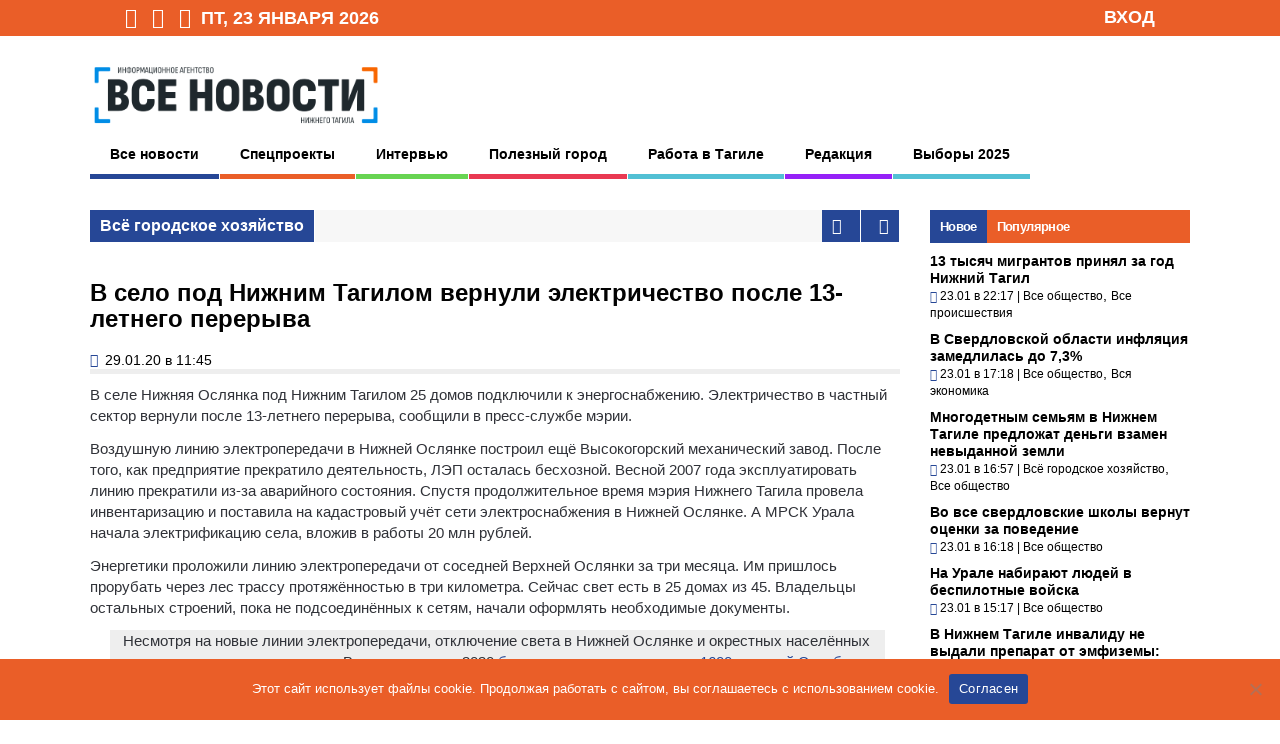

--- FILE ---
content_type: text/html; charset=UTF-8
request_url: https://vsenovostint.ru/2020/01/29/v-selo-pod-nizhnim-tagilom-vernuli-elektrichestvo-posle-13-letnego-pereryva/
body_size: 23487
content:
<!DOCTYPE html>
<!--[if !IE]><!-->
<html xmlns="http://www.w3.org/1999/xhtml" dir="ltr" lang="ru-RU" class="no-js">
<!--<![endif]-->
<!--[if IE 9]>
<html xmlns="http://www.w3.org/1999/xhtml" dir="ltr" lang="ru-RU" class="no-js ie9">
<![endif]-->
<!--[if IE 8]>
<html xmlns="http://www.w3.org/1999/xhtml" dir="ltr" lang="ru-RU" class="no-js ie8">
<![endif]-->
<head>
<meta charset=UTF-8 />

<meta property="og:url" content="https://vsenovostint.ru/2020/01/29/v-selo-pod-nizhnim-tagilom-vernuli-elektrichestvo-posle-13-letnego-pereryva/" />
<meta property="og:title" content="В село под Нижним Тагилом вернули электричество после 13-летнего перерыва | Всe нoвoсти Нижнегo Тaгилa"/>
<meta property="og:image" content="https://vsenovostint.ru/logotip.png" />
<meta property="og:image:width" content="500" />
<meta property="og:image:height" content="133" />
<meta property="og:site_name" content="Всe нoвoсти Нижнегo Тaгилa"/>
<meta name="yandex-verification" content="8905fe44dd29f31e" />
<meta name="yandex-verification" content="600379823795c3ce" />

<link rel="profile" href="http://gmpg.org/xfn/11" />
<link rel="pingback" href="https://vsenovostint.ru/xmlrpc.php" />
<meta name="viewport" content="width=device-width, initial-scale=1">

	<style>img:is([sizes="auto" i], [sizes^="auto," i]) { contain-intrinsic-size: 3000px 1500px }</style>
	
		<!-- All in One SEO 4.9.3 - aioseo.com -->
		<title>В село под Нижним Тагилом вернули электричество после 13-летнего перерыва | Всe нoвoсти Нижнегo Тaгилa</title>
	<meta name="description" content="В селе Нижняя Ослянка под Нижним Тагилом 25 домов подключили к энергоснабжению. Электричество в частный сектор вернули после 13-летнего перерыва, сообщили в пресс-службе мэрии. Воздушную линию электропередачи в Нижней Ослянке построил ещё Высокогорский механический завод. После того, как предприятие прекратило деятельность, ЛЭП осталась бесхозной. Весной 2007 года эксплуатировать линию прекратили из-за аварийного состояния. Спустя продолжительное" />
	<meta name="robots" content="max-snippet:-1, max-image-preview:large, max-video-preview:-1" />
	<meta name="author" content="Юлия Клокова"/>
	<meta name="keywords" content="всё городское хозяйство" />
	<link rel="canonical" href="https://vsenovostint.ru/2020/01/29/v-selo-pod-nizhnim-tagilom-vernuli-elektrichestvo-posle-13-letnego-pereryva/" />
	<meta name="generator" content="All in One SEO (AIOSEO) 4.9.3" />
		<script type="application/ld+json" class="aioseo-schema">
			{"@context":"https:\/\/schema.org","@graph":[{"@type":"Article","@id":"https:\/\/vsenovostint.ru\/2020\/01\/29\/v-selo-pod-nizhnim-tagilom-vernuli-elektrichestvo-posle-13-letnego-pereryva\/#article","name":"\u0412 \u0441\u0435\u043b\u043e \u043f\u043e\u0434 \u041d\u0438\u0436\u043d\u0438\u043c \u0422\u0430\u0433\u0438\u043b\u043e\u043c \u0432\u0435\u0440\u043d\u0443\u043b\u0438 \u044d\u043b\u0435\u043a\u0442\u0440\u0438\u0447\u0435\u0441\u0442\u0432\u043e \u043f\u043e\u0441\u043b\u0435 13-\u043b\u0435\u0442\u043d\u0435\u0433\u043e \u043f\u0435\u0440\u0435\u0440\u044b\u0432\u0430 | \u0412\u0441e \u043do\u0432o\u0441\u0442\u0438 \u041d\u0438\u0436\u043d\u0435\u0433o \u0422a\u0433\u0438\u043ba","headline":"\u0412 \u0441\u0435\u043b\u043e \u043f\u043e\u0434 \u041d\u0438\u0436\u043d\u0438\u043c \u0422\u0430\u0433\u0438\u043b\u043e\u043c \u0432\u0435\u0440\u043d\u0443\u043b\u0438 \u044d\u043b\u0435\u043a\u0442\u0440\u0438\u0447\u0435\u0441\u0442\u0432\u043e \u043f\u043e\u0441\u043b\u0435 13-\u043b\u0435\u0442\u043d\u0435\u0433\u043e \u043f\u0435\u0440\u0435\u0440\u044b\u0432\u0430","author":{"@id":"https:\/\/vsenovostint.ru\/author\/yuliyaklokova\/#author"},"publisher":{"@id":"https:\/\/vsenovostint.ru\/#organization"},"image":{"@type":"ImageObject","url":"https:\/\/vsenovostint.ru\/wp-content\/uploads\/2020\/01\/1044054882-1.jpg","width":1000,"height":541},"datePublished":"2020-01-29T11:45:05+05:00","dateModified":"2020-01-29T11:45:05+05:00","inLanguage":"ru-RU","commentCount":4,"mainEntityOfPage":{"@id":"https:\/\/vsenovostint.ru\/2020\/01\/29\/v-selo-pod-nizhnim-tagilom-vernuli-elektrichestvo-posle-13-letnego-pereryva\/#webpage"},"isPartOf":{"@id":"https:\/\/vsenovostint.ru\/2020\/01\/29\/v-selo-pod-nizhnim-tagilom-vernuli-elektrichestvo-posle-13-letnego-pereryva\/#webpage"},"articleSection":"\u0412\u0441\u0451 \u0433\u043e\u0440\u043e\u0434\u0441\u043a\u043e\u0435 \u0445\u043e\u0437\u044f\u0439\u0441\u0442\u0432\u043e"},{"@type":"BreadcrumbList","@id":"https:\/\/vsenovostint.ru\/2020\/01\/29\/v-selo-pod-nizhnim-tagilom-vernuli-elektrichestvo-posle-13-letnego-pereryva\/#breadcrumblist","itemListElement":[{"@type":"ListItem","@id":"https:\/\/vsenovostint.ru#listItem","position":1,"name":"Home","item":"https:\/\/vsenovostint.ru","nextItem":{"@type":"ListItem","@id":"https:\/\/vsenovostint.ru\/category\/news\/#listItem","name":"\u0412\u0441\u0435 \u043d\u043e\u0432\u043e\u0441\u0442\u0438"}},{"@type":"ListItem","@id":"https:\/\/vsenovostint.ru\/category\/news\/#listItem","position":2,"name":"\u0412\u0441\u0435 \u043d\u043e\u0432\u043e\u0441\u0442\u0438","item":"https:\/\/vsenovostint.ru\/category\/news\/","nextItem":{"@type":"ListItem","@id":"https:\/\/vsenovostint.ru\/category\/news\/all_municipal_services\/#listItem","name":"\u0412\u0441\u0451 \u0433\u043e\u0440\u043e\u0434\u0441\u043a\u043e\u0435 \u0445\u043e\u0437\u044f\u0439\u0441\u0442\u0432\u043e"},"previousItem":{"@type":"ListItem","@id":"https:\/\/vsenovostint.ru#listItem","name":"Home"}},{"@type":"ListItem","@id":"https:\/\/vsenovostint.ru\/category\/news\/all_municipal_services\/#listItem","position":3,"name":"\u0412\u0441\u0451 \u0433\u043e\u0440\u043e\u0434\u0441\u043a\u043e\u0435 \u0445\u043e\u0437\u044f\u0439\u0441\u0442\u0432\u043e","item":"https:\/\/vsenovostint.ru\/category\/news\/all_municipal_services\/","nextItem":{"@type":"ListItem","@id":"https:\/\/vsenovostint.ru\/2020\/01\/29\/v-selo-pod-nizhnim-tagilom-vernuli-elektrichestvo-posle-13-letnego-pereryva\/#listItem","name":"\u0412 \u0441\u0435\u043b\u043e \u043f\u043e\u0434 \u041d\u0438\u0436\u043d\u0438\u043c \u0422\u0430\u0433\u0438\u043b\u043e\u043c \u0432\u0435\u0440\u043d\u0443\u043b\u0438 \u044d\u043b\u0435\u043a\u0442\u0440\u0438\u0447\u0435\u0441\u0442\u0432\u043e \u043f\u043e\u0441\u043b\u0435 13-\u043b\u0435\u0442\u043d\u0435\u0433\u043e \u043f\u0435\u0440\u0435\u0440\u044b\u0432\u0430"},"previousItem":{"@type":"ListItem","@id":"https:\/\/vsenovostint.ru\/category\/news\/#listItem","name":"\u0412\u0441\u0435 \u043d\u043e\u0432\u043e\u0441\u0442\u0438"}},{"@type":"ListItem","@id":"https:\/\/vsenovostint.ru\/2020\/01\/29\/v-selo-pod-nizhnim-tagilom-vernuli-elektrichestvo-posle-13-letnego-pereryva\/#listItem","position":4,"name":"\u0412 \u0441\u0435\u043b\u043e \u043f\u043e\u0434 \u041d\u0438\u0436\u043d\u0438\u043c \u0422\u0430\u0433\u0438\u043b\u043e\u043c \u0432\u0435\u0440\u043d\u0443\u043b\u0438 \u044d\u043b\u0435\u043a\u0442\u0440\u0438\u0447\u0435\u0441\u0442\u0432\u043e \u043f\u043e\u0441\u043b\u0435 13-\u043b\u0435\u0442\u043d\u0435\u0433\u043e \u043f\u0435\u0440\u0435\u0440\u044b\u0432\u0430","previousItem":{"@type":"ListItem","@id":"https:\/\/vsenovostint.ru\/category\/news\/all_municipal_services\/#listItem","name":"\u0412\u0441\u0451 \u0433\u043e\u0440\u043e\u0434\u0441\u043a\u043e\u0435 \u0445\u043e\u0437\u044f\u0439\u0441\u0442\u0432\u043e"}}]},{"@type":"Organization","@id":"https:\/\/vsenovostint.ru\/#organization","name":"\u0412\u0441\u0435 \u043d\u043e\u0432\u043e\u0441\u0442\u0438 \u041d\u0438\u0436\u043d\u0435\u0433\u043e \u0422\u0430\u0433\u0438\u043b\u0430","description":"\u0418\u043d\u0444o\u0440\u043ca\u0446\u0438o\u043d\u043do\u0435 a\u0433\u0435\u043d\u0442\u0441\u0442\u0432o","url":"https:\/\/vsenovostint.ru\/"},{"@type":"Person","@id":"https:\/\/vsenovostint.ru\/author\/yuliyaklokova\/#author","url":"https:\/\/vsenovostint.ru\/author\/yuliyaklokova\/","name":"\u042e\u043b\u0438\u044f \u041a\u043b\u043e\u043a\u043e\u0432\u0430","image":{"@type":"ImageObject","@id":"https:\/\/vsenovostint.ru\/2020\/01\/29\/v-selo-pod-nizhnim-tagilom-vernuli-elektrichestvo-posle-13-letnego-pereryva\/#authorImage","url":"https:\/\/secure.gravatar.com\/avatar\/e8260bd60fb95b8d216bac7d2e41e1d253579c6597c2a1a56233b05fd5ca209d?s=96&d=mm&r=g","width":96,"height":96,"caption":"\u042e\u043b\u0438\u044f \u041a\u043b\u043e\u043a\u043e\u0432\u0430"}},{"@type":"WebPage","@id":"https:\/\/vsenovostint.ru\/2020\/01\/29\/v-selo-pod-nizhnim-tagilom-vernuli-elektrichestvo-posle-13-letnego-pereryva\/#webpage","url":"https:\/\/vsenovostint.ru\/2020\/01\/29\/v-selo-pod-nizhnim-tagilom-vernuli-elektrichestvo-posle-13-letnego-pereryva\/","name":"\u0412 \u0441\u0435\u043b\u043e \u043f\u043e\u0434 \u041d\u0438\u0436\u043d\u0438\u043c \u0422\u0430\u0433\u0438\u043b\u043e\u043c \u0432\u0435\u0440\u043d\u0443\u043b\u0438 \u044d\u043b\u0435\u043a\u0442\u0440\u0438\u0447\u0435\u0441\u0442\u0432\u043e \u043f\u043e\u0441\u043b\u0435 13-\u043b\u0435\u0442\u043d\u0435\u0433\u043e \u043f\u0435\u0440\u0435\u0440\u044b\u0432\u0430 | \u0412\u0441e \u043do\u0432o\u0441\u0442\u0438 \u041d\u0438\u0436\u043d\u0435\u0433o \u0422a\u0433\u0438\u043ba","description":"\u0412 \u0441\u0435\u043b\u0435 \u041d\u0438\u0436\u043d\u044f\u044f \u041e\u0441\u043b\u044f\u043d\u043a\u0430 \u043f\u043e\u0434 \u041d\u0438\u0436\u043d\u0438\u043c \u0422\u0430\u0433\u0438\u043b\u043e\u043c 25 \u0434\u043e\u043c\u043e\u0432 \u043f\u043e\u0434\u043a\u043b\u044e\u0447\u0438\u043b\u0438 \u043a \u044d\u043d\u0435\u0440\u0433\u043e\u0441\u043d\u0430\u0431\u0436\u0435\u043d\u0438\u044e. \u042d\u043b\u0435\u043a\u0442\u0440\u0438\u0447\u0435\u0441\u0442\u0432\u043e \u0432 \u0447\u0430\u0441\u0442\u043d\u044b\u0439 \u0441\u0435\u043a\u0442\u043e\u0440 \u0432\u0435\u0440\u043d\u0443\u043b\u0438 \u043f\u043e\u0441\u043b\u0435 13-\u043b\u0435\u0442\u043d\u0435\u0433\u043e \u043f\u0435\u0440\u0435\u0440\u044b\u0432\u0430, \u0441\u043e\u043e\u0431\u0449\u0438\u043b\u0438 \u0432 \u043f\u0440\u0435\u0441\u0441-\u0441\u043b\u0443\u0436\u0431\u0435 \u043c\u044d\u0440\u0438\u0438. \u0412\u043e\u0437\u0434\u0443\u0448\u043d\u0443\u044e \u043b\u0438\u043d\u0438\u044e \u044d\u043b\u0435\u043a\u0442\u0440\u043e\u043f\u0435\u0440\u0435\u0434\u0430\u0447\u0438 \u0432 \u041d\u0438\u0436\u043d\u0435\u0439 \u041e\u0441\u043b\u044f\u043d\u043a\u0435 \u043f\u043e\u0441\u0442\u0440\u043e\u0438\u043b \u0435\u0449\u0451 \u0412\u044b\u0441\u043e\u043a\u043e\u0433\u043e\u0440\u0441\u043a\u0438\u0439 \u043c\u0435\u0445\u0430\u043d\u0438\u0447\u0435\u0441\u043a\u0438\u0439 \u0437\u0430\u0432\u043e\u0434. \u041f\u043e\u0441\u043b\u0435 \u0442\u043e\u0433\u043e, \u043a\u0430\u043a \u043f\u0440\u0435\u0434\u043f\u0440\u0438\u044f\u0442\u0438\u0435 \u043f\u0440\u0435\u043a\u0440\u0430\u0442\u0438\u043b\u043e \u0434\u0435\u044f\u0442\u0435\u043b\u044c\u043d\u043e\u0441\u0442\u044c, \u041b\u042d\u041f \u043e\u0441\u0442\u0430\u043b\u0430\u0441\u044c \u0431\u0435\u0441\u0445\u043e\u0437\u043d\u043e\u0439. \u0412\u0435\u0441\u043d\u043e\u0439 2007 \u0433\u043e\u0434\u0430 \u044d\u043a\u0441\u043f\u043b\u0443\u0430\u0442\u0438\u0440\u043e\u0432\u0430\u0442\u044c \u043b\u0438\u043d\u0438\u044e \u043f\u0440\u0435\u043a\u0440\u0430\u0442\u0438\u043b\u0438 \u0438\u0437-\u0437\u0430 \u0430\u0432\u0430\u0440\u0438\u0439\u043d\u043e\u0433\u043e \u0441\u043e\u0441\u0442\u043e\u044f\u043d\u0438\u044f. \u0421\u043f\u0443\u0441\u0442\u044f \u043f\u0440\u043e\u0434\u043e\u043b\u0436\u0438\u0442\u0435\u043b\u044c\u043d\u043e\u0435","inLanguage":"ru-RU","isPartOf":{"@id":"https:\/\/vsenovostint.ru\/#website"},"breadcrumb":{"@id":"https:\/\/vsenovostint.ru\/2020\/01\/29\/v-selo-pod-nizhnim-tagilom-vernuli-elektrichestvo-posle-13-letnego-pereryva\/#breadcrumblist"},"author":{"@id":"https:\/\/vsenovostint.ru\/author\/yuliyaklokova\/#author"},"creator":{"@id":"https:\/\/vsenovostint.ru\/author\/yuliyaklokova\/#author"},"image":{"@type":"ImageObject","url":"https:\/\/vsenovostint.ru\/wp-content\/uploads\/2020\/01\/1044054882-1.jpg","@id":"https:\/\/vsenovostint.ru\/2020\/01\/29\/v-selo-pod-nizhnim-tagilom-vernuli-elektrichestvo-posle-13-letnego-pereryva\/#mainImage","width":1000,"height":541},"primaryImageOfPage":{"@id":"https:\/\/vsenovostint.ru\/2020\/01\/29\/v-selo-pod-nizhnim-tagilom-vernuli-elektrichestvo-posle-13-letnego-pereryva\/#mainImage"},"datePublished":"2020-01-29T11:45:05+05:00","dateModified":"2020-01-29T11:45:05+05:00"},{"@type":"WebSite","@id":"https:\/\/vsenovostint.ru\/#website","url":"https:\/\/vsenovostint.ru\/","name":"\u0412\u0441e \u043do\u0432o\u0441\u0442\u0438 \u041d\u0438\u0436\u043d\u0435\u0433o \u0422a\u0433\u0438\u043ba","description":"\u0418\u043d\u0444o\u0440\u043ca\u0446\u0438o\u043d\u043do\u0435 a\u0433\u0435\u043d\u0442\u0441\u0442\u0432o","inLanguage":"ru-RU","publisher":{"@id":"https:\/\/vsenovostint.ru\/#organization"}}]}
		</script>
		<!-- All in One SEO -->

<link rel="alternate" type="application/rss+xml" title="Всe нoвoсти Нижнегo Тaгилa &raquo; Лента комментариев к &laquo;В село под Нижним Тагилом вернули электричество после 13-летнего перерыва&raquo;" href="https://vsenovostint.ru/2020/01/29/v-selo-pod-nizhnim-tagilom-vernuli-elektrichestvo-posle-13-letnego-pereryva/feed/" />
<script type="text/javascript">
/* <![CDATA[ */
window._wpemojiSettings = {"baseUrl":"https:\/\/s.w.org\/images\/core\/emoji\/16.0.1\/72x72\/","ext":".png","svgUrl":"https:\/\/s.w.org\/images\/core\/emoji\/16.0.1\/svg\/","svgExt":".svg","source":{"concatemoji":"https:\/\/vsenovostint.ru\/wp-includes\/js\/wp-emoji-release.min.js?ver=6.8.3"}};
/*! This file is auto-generated */
!function(s,n){var o,i,e;function c(e){try{var t={supportTests:e,timestamp:(new Date).valueOf()};sessionStorage.setItem(o,JSON.stringify(t))}catch(e){}}function p(e,t,n){e.clearRect(0,0,e.canvas.width,e.canvas.height),e.fillText(t,0,0);var t=new Uint32Array(e.getImageData(0,0,e.canvas.width,e.canvas.height).data),a=(e.clearRect(0,0,e.canvas.width,e.canvas.height),e.fillText(n,0,0),new Uint32Array(e.getImageData(0,0,e.canvas.width,e.canvas.height).data));return t.every(function(e,t){return e===a[t]})}function u(e,t){e.clearRect(0,0,e.canvas.width,e.canvas.height),e.fillText(t,0,0);for(var n=e.getImageData(16,16,1,1),a=0;a<n.data.length;a++)if(0!==n.data[a])return!1;return!0}function f(e,t,n,a){switch(t){case"flag":return n(e,"\ud83c\udff3\ufe0f\u200d\u26a7\ufe0f","\ud83c\udff3\ufe0f\u200b\u26a7\ufe0f")?!1:!n(e,"\ud83c\udde8\ud83c\uddf6","\ud83c\udde8\u200b\ud83c\uddf6")&&!n(e,"\ud83c\udff4\udb40\udc67\udb40\udc62\udb40\udc65\udb40\udc6e\udb40\udc67\udb40\udc7f","\ud83c\udff4\u200b\udb40\udc67\u200b\udb40\udc62\u200b\udb40\udc65\u200b\udb40\udc6e\u200b\udb40\udc67\u200b\udb40\udc7f");case"emoji":return!a(e,"\ud83e\udedf")}return!1}function g(e,t,n,a){var r="undefined"!=typeof WorkerGlobalScope&&self instanceof WorkerGlobalScope?new OffscreenCanvas(300,150):s.createElement("canvas"),o=r.getContext("2d",{willReadFrequently:!0}),i=(o.textBaseline="top",o.font="600 32px Arial",{});return e.forEach(function(e){i[e]=t(o,e,n,a)}),i}function t(e){var t=s.createElement("script");t.src=e,t.defer=!0,s.head.appendChild(t)}"undefined"!=typeof Promise&&(o="wpEmojiSettingsSupports",i=["flag","emoji"],n.supports={everything:!0,everythingExceptFlag:!0},e=new Promise(function(e){s.addEventListener("DOMContentLoaded",e,{once:!0})}),new Promise(function(t){var n=function(){try{var e=JSON.parse(sessionStorage.getItem(o));if("object"==typeof e&&"number"==typeof e.timestamp&&(new Date).valueOf()<e.timestamp+604800&&"object"==typeof e.supportTests)return e.supportTests}catch(e){}return null}();if(!n){if("undefined"!=typeof Worker&&"undefined"!=typeof OffscreenCanvas&&"undefined"!=typeof URL&&URL.createObjectURL&&"undefined"!=typeof Blob)try{var e="postMessage("+g.toString()+"("+[JSON.stringify(i),f.toString(),p.toString(),u.toString()].join(",")+"));",a=new Blob([e],{type:"text/javascript"}),r=new Worker(URL.createObjectURL(a),{name:"wpTestEmojiSupports"});return void(r.onmessage=function(e){c(n=e.data),r.terminate(),t(n)})}catch(e){}c(n=g(i,f,p,u))}t(n)}).then(function(e){for(var t in e)n.supports[t]=e[t],n.supports.everything=n.supports.everything&&n.supports[t],"flag"!==t&&(n.supports.everythingExceptFlag=n.supports.everythingExceptFlag&&n.supports[t]);n.supports.everythingExceptFlag=n.supports.everythingExceptFlag&&!n.supports.flag,n.DOMReady=!1,n.readyCallback=function(){n.DOMReady=!0}}).then(function(){return e}).then(function(){var e;n.supports.everything||(n.readyCallback(),(e=n.source||{}).concatemoji?t(e.concatemoji):e.wpemoji&&e.twemoji&&(t(e.twemoji),t(e.wpemoji)))}))}((window,document),window._wpemojiSettings);
/* ]]> */
</script>
<link rel='stylesheet' id='wp-block-library-css' href='https://vsenovostint.ru/wp-includes/css/dist/block-library/style.min.css?ver=6.8.3' type='text/css' media='all' />
<style id='classic-theme-styles-inline-css' type='text/css'>
/*! This file is auto-generated */
.wp-block-button__link{color:#fff;background-color:#32373c;border-radius:9999px;box-shadow:none;text-decoration:none;padding:calc(.667em + 2px) calc(1.333em + 2px);font-size:1.125em}.wp-block-file__button{background:#32373c;color:#fff;text-decoration:none}
</style>
<link rel='stylesheet' id='aioseo/css/src/vue/standalone/blocks/table-of-contents/global.scss-css' href='https://vsenovostint.ru/wp-content/plugins/all-in-one-seo-pack/dist/Lite/assets/css/table-of-contents/global.e90f6d47.css?ver=4.9.3' type='text/css' media='all' />
<style id='global-styles-inline-css' type='text/css'>
:root{--wp--preset--aspect-ratio--square: 1;--wp--preset--aspect-ratio--4-3: 4/3;--wp--preset--aspect-ratio--3-4: 3/4;--wp--preset--aspect-ratio--3-2: 3/2;--wp--preset--aspect-ratio--2-3: 2/3;--wp--preset--aspect-ratio--16-9: 16/9;--wp--preset--aspect-ratio--9-16: 9/16;--wp--preset--color--black: #000000;--wp--preset--color--cyan-bluish-gray: #abb8c3;--wp--preset--color--white: #ffffff;--wp--preset--color--pale-pink: #f78da7;--wp--preset--color--vivid-red: #cf2e2e;--wp--preset--color--luminous-vivid-orange: #ff6900;--wp--preset--color--luminous-vivid-amber: #fcb900;--wp--preset--color--light-green-cyan: #7bdcb5;--wp--preset--color--vivid-green-cyan: #00d084;--wp--preset--color--pale-cyan-blue: #8ed1fc;--wp--preset--color--vivid-cyan-blue: #0693e3;--wp--preset--color--vivid-purple: #9b51e0;--wp--preset--gradient--vivid-cyan-blue-to-vivid-purple: linear-gradient(135deg,rgba(6,147,227,1) 0%,rgb(155,81,224) 100%);--wp--preset--gradient--light-green-cyan-to-vivid-green-cyan: linear-gradient(135deg,rgb(122,220,180) 0%,rgb(0,208,130) 100%);--wp--preset--gradient--luminous-vivid-amber-to-luminous-vivid-orange: linear-gradient(135deg,rgba(252,185,0,1) 0%,rgba(255,105,0,1) 100%);--wp--preset--gradient--luminous-vivid-orange-to-vivid-red: linear-gradient(135deg,rgba(255,105,0,1) 0%,rgb(207,46,46) 100%);--wp--preset--gradient--very-light-gray-to-cyan-bluish-gray: linear-gradient(135deg,rgb(238,238,238) 0%,rgb(169,184,195) 100%);--wp--preset--gradient--cool-to-warm-spectrum: linear-gradient(135deg,rgb(74,234,220) 0%,rgb(151,120,209) 20%,rgb(207,42,186) 40%,rgb(238,44,130) 60%,rgb(251,105,98) 80%,rgb(254,248,76) 100%);--wp--preset--gradient--blush-light-purple: linear-gradient(135deg,rgb(255,206,236) 0%,rgb(152,150,240) 100%);--wp--preset--gradient--blush-bordeaux: linear-gradient(135deg,rgb(254,205,165) 0%,rgb(254,45,45) 50%,rgb(107,0,62) 100%);--wp--preset--gradient--luminous-dusk: linear-gradient(135deg,rgb(255,203,112) 0%,rgb(199,81,192) 50%,rgb(65,88,208) 100%);--wp--preset--gradient--pale-ocean: linear-gradient(135deg,rgb(255,245,203) 0%,rgb(182,227,212) 50%,rgb(51,167,181) 100%);--wp--preset--gradient--electric-grass: linear-gradient(135deg,rgb(202,248,128) 0%,rgb(113,206,126) 100%);--wp--preset--gradient--midnight: linear-gradient(135deg,rgb(2,3,129) 0%,rgb(40,116,252) 100%);--wp--preset--font-size--small: 13px;--wp--preset--font-size--medium: 20px;--wp--preset--font-size--large: 36px;--wp--preset--font-size--x-large: 42px;--wp--preset--spacing--20: 0.44rem;--wp--preset--spacing--30: 0.67rem;--wp--preset--spacing--40: 1rem;--wp--preset--spacing--50: 1.5rem;--wp--preset--spacing--60: 2.25rem;--wp--preset--spacing--70: 3.38rem;--wp--preset--spacing--80: 5.06rem;--wp--preset--shadow--natural: 6px 6px 9px rgba(0, 0, 0, 0.2);--wp--preset--shadow--deep: 12px 12px 50px rgba(0, 0, 0, 0.4);--wp--preset--shadow--sharp: 6px 6px 0px rgba(0, 0, 0, 0.2);--wp--preset--shadow--outlined: 6px 6px 0px -3px rgba(255, 255, 255, 1), 6px 6px rgba(0, 0, 0, 1);--wp--preset--shadow--crisp: 6px 6px 0px rgba(0, 0, 0, 1);}:where(.is-layout-flex){gap: 0.5em;}:where(.is-layout-grid){gap: 0.5em;}body .is-layout-flex{display: flex;}.is-layout-flex{flex-wrap: wrap;align-items: center;}.is-layout-flex > :is(*, div){margin: 0;}body .is-layout-grid{display: grid;}.is-layout-grid > :is(*, div){margin: 0;}:where(.wp-block-columns.is-layout-flex){gap: 2em;}:where(.wp-block-columns.is-layout-grid){gap: 2em;}:where(.wp-block-post-template.is-layout-flex){gap: 1.25em;}:where(.wp-block-post-template.is-layout-grid){gap: 1.25em;}.has-black-color{color: var(--wp--preset--color--black) !important;}.has-cyan-bluish-gray-color{color: var(--wp--preset--color--cyan-bluish-gray) !important;}.has-white-color{color: var(--wp--preset--color--white) !important;}.has-pale-pink-color{color: var(--wp--preset--color--pale-pink) !important;}.has-vivid-red-color{color: var(--wp--preset--color--vivid-red) !important;}.has-luminous-vivid-orange-color{color: var(--wp--preset--color--luminous-vivid-orange) !important;}.has-luminous-vivid-amber-color{color: var(--wp--preset--color--luminous-vivid-amber) !important;}.has-light-green-cyan-color{color: var(--wp--preset--color--light-green-cyan) !important;}.has-vivid-green-cyan-color{color: var(--wp--preset--color--vivid-green-cyan) !important;}.has-pale-cyan-blue-color{color: var(--wp--preset--color--pale-cyan-blue) !important;}.has-vivid-cyan-blue-color{color: var(--wp--preset--color--vivid-cyan-blue) !important;}.has-vivid-purple-color{color: var(--wp--preset--color--vivid-purple) !important;}.has-black-background-color{background-color: var(--wp--preset--color--black) !important;}.has-cyan-bluish-gray-background-color{background-color: var(--wp--preset--color--cyan-bluish-gray) !important;}.has-white-background-color{background-color: var(--wp--preset--color--white) !important;}.has-pale-pink-background-color{background-color: var(--wp--preset--color--pale-pink) !important;}.has-vivid-red-background-color{background-color: var(--wp--preset--color--vivid-red) !important;}.has-luminous-vivid-orange-background-color{background-color: var(--wp--preset--color--luminous-vivid-orange) !important;}.has-luminous-vivid-amber-background-color{background-color: var(--wp--preset--color--luminous-vivid-amber) !important;}.has-light-green-cyan-background-color{background-color: var(--wp--preset--color--light-green-cyan) !important;}.has-vivid-green-cyan-background-color{background-color: var(--wp--preset--color--vivid-green-cyan) !important;}.has-pale-cyan-blue-background-color{background-color: var(--wp--preset--color--pale-cyan-blue) !important;}.has-vivid-cyan-blue-background-color{background-color: var(--wp--preset--color--vivid-cyan-blue) !important;}.has-vivid-purple-background-color{background-color: var(--wp--preset--color--vivid-purple) !important;}.has-black-border-color{border-color: var(--wp--preset--color--black) !important;}.has-cyan-bluish-gray-border-color{border-color: var(--wp--preset--color--cyan-bluish-gray) !important;}.has-white-border-color{border-color: var(--wp--preset--color--white) !important;}.has-pale-pink-border-color{border-color: var(--wp--preset--color--pale-pink) !important;}.has-vivid-red-border-color{border-color: var(--wp--preset--color--vivid-red) !important;}.has-luminous-vivid-orange-border-color{border-color: var(--wp--preset--color--luminous-vivid-orange) !important;}.has-luminous-vivid-amber-border-color{border-color: var(--wp--preset--color--luminous-vivid-amber) !important;}.has-light-green-cyan-border-color{border-color: var(--wp--preset--color--light-green-cyan) !important;}.has-vivid-green-cyan-border-color{border-color: var(--wp--preset--color--vivid-green-cyan) !important;}.has-pale-cyan-blue-border-color{border-color: var(--wp--preset--color--pale-cyan-blue) !important;}.has-vivid-cyan-blue-border-color{border-color: var(--wp--preset--color--vivid-cyan-blue) !important;}.has-vivid-purple-border-color{border-color: var(--wp--preset--color--vivid-purple) !important;}.has-vivid-cyan-blue-to-vivid-purple-gradient-background{background: var(--wp--preset--gradient--vivid-cyan-blue-to-vivid-purple) !important;}.has-light-green-cyan-to-vivid-green-cyan-gradient-background{background: var(--wp--preset--gradient--light-green-cyan-to-vivid-green-cyan) !important;}.has-luminous-vivid-amber-to-luminous-vivid-orange-gradient-background{background: var(--wp--preset--gradient--luminous-vivid-amber-to-luminous-vivid-orange) !important;}.has-luminous-vivid-orange-to-vivid-red-gradient-background{background: var(--wp--preset--gradient--luminous-vivid-orange-to-vivid-red) !important;}.has-very-light-gray-to-cyan-bluish-gray-gradient-background{background: var(--wp--preset--gradient--very-light-gray-to-cyan-bluish-gray) !important;}.has-cool-to-warm-spectrum-gradient-background{background: var(--wp--preset--gradient--cool-to-warm-spectrum) !important;}.has-blush-light-purple-gradient-background{background: var(--wp--preset--gradient--blush-light-purple) !important;}.has-blush-bordeaux-gradient-background{background: var(--wp--preset--gradient--blush-bordeaux) !important;}.has-luminous-dusk-gradient-background{background: var(--wp--preset--gradient--luminous-dusk) !important;}.has-pale-ocean-gradient-background{background: var(--wp--preset--gradient--pale-ocean) !important;}.has-electric-grass-gradient-background{background: var(--wp--preset--gradient--electric-grass) !important;}.has-midnight-gradient-background{background: var(--wp--preset--gradient--midnight) !important;}.has-small-font-size{font-size: var(--wp--preset--font-size--small) !important;}.has-medium-font-size{font-size: var(--wp--preset--font-size--medium) !important;}.has-large-font-size{font-size: var(--wp--preset--font-size--large) !important;}.has-x-large-font-size{font-size: var(--wp--preset--font-size--x-large) !important;}
:where(.wp-block-post-template.is-layout-flex){gap: 1.25em;}:where(.wp-block-post-template.is-layout-grid){gap: 1.25em;}
:where(.wp-block-columns.is-layout-flex){gap: 2em;}:where(.wp-block-columns.is-layout-grid){gap: 2em;}
:root :where(.wp-block-pullquote){font-size: 1.5em;line-height: 1.6;}
</style>
<link rel='stylesheet' id='cookie-notice-front-css' href='https://vsenovostint.ru/wp-content/plugins/cookie-notice/css/front.min.css?ver=2.5.11' type='text/css' media='all' />
<link rel='stylesheet' id='ditty-news-ticker-font-css' href='https://vsenovostint.ru/wp-content/plugins/ditty-news-ticker/legacy/inc/static/libs/fontastic/styles.css?ver=3.1.63' type='text/css' media='all' />
<link rel='stylesheet' id='ditty-news-ticker-css' href='https://vsenovostint.ru/wp-content/plugins/ditty-news-ticker/legacy/inc/static/css/style.css?ver=3.1.63' type='text/css' media='all' />
<link rel='stylesheet' id='ditty-displays-css' href='https://vsenovostint.ru/wp-content/plugins/ditty-news-ticker/assets/build/dittyDisplays.css?ver=3.1.63' type='text/css' media='all' />
<link rel='stylesheet' id='ditty-fontawesome-css' href='https://vsenovostint.ru/wp-content/plugins/ditty-news-ticker/includes/libs/fontawesome-6.4.0/css/all.css?ver=6.4.0' type='text/css' media='' />
<link rel='stylesheet' id='wp-polls-css' href='https://vsenovostint.ru/wp-content/plugins/wp-polls/polls-css.css?ver=2.77.3' type='text/css' media='all' />
<style id='wp-polls-inline-css' type='text/css'>
.wp-polls .pollbar {
	margin: 1px;
	font-size: 6px;
	line-height: 8px;
	height: 8px;
	background: #EA5E28;
	border: 1px solid #c8c8c8;
}

</style>
<link rel='stylesheet' id='reset-css' href='https://vsenovostint.ru/wp-content/themes/thegossip/lib/css/reset.css?ver=6.8.3' type='text/css' media='all' />
<link rel='stylesheet' id='gp-style-css' href='https://vsenovostint.ru/wp-content/themes/thegossip/style.css?ver=6.8.3' type='text/css' media='all' />
<link rel='stylesheet' id='font-awesome-css' href='https://vsenovostint.ru/wp-content/themes/thegossip/lib/fonts/font-awesome/css/font-awesome.min.css?ver=6.8.3' type='text/css' media='all' />
<link rel='stylesheet' id='prettyphoto-css' href='https://vsenovostint.ru/wp-content/themes/thegossip/lib/scripts/prettyPhoto/css/prettyPhoto.css?ver=6.8.3' type='text/css' media='all' />
<link rel='stylesheet' id='responsive-css' href='https://vsenovostint.ru/wp-content/themes/thegossip/responsive.css?ver=6.8.3' type='text/css' media='all' />
<link rel='stylesheet' id='popular-widget-css' href='https://vsenovostint.ru/wp-content/plugins/popular-widget/_css/pop-widget.css?ver=1.7.0' type='text/css' media='all' />
<link rel='stylesheet' id='colorbox-css' href='https://vsenovostint.ru/wp-content/plugins/lightbox-gallery/colorbox/example1/colorbox.css?ver=6.8.3' type='text/css' media='all' />
<script type="text/javascript" src="https://vsenovostint.ru/wp-includes/js/jquery/jquery.min.js?ver=3.7.1" id="jquery-core-js"></script>
<script type="text/javascript" src="https://vsenovostint.ru/wp-includes/js/jquery/jquery-migrate.min.js?ver=3.4.1" id="jquery-migrate-js"></script>
<script type="text/javascript" src="https://vsenovostint.ru/wp-content/themes/thegossip/lib/scripts/modernizr.js?ver=6.8.3" id="gp-modernizr-js"></script>
<link rel="https://api.w.org/" href="https://vsenovostint.ru/wp-json/" /><link rel="alternate" title="JSON" type="application/json" href="https://vsenovostint.ru/wp-json/wp/v2/posts/199390" /><link rel="EditURI" type="application/rsd+xml" title="RSD" href="https://vsenovostint.ru/xmlrpc.php?rsd" />
<link rel='shortlink' href='https://vsenovostint.ru/?p=199390' />
<link rel="alternate" title="oEmbed (JSON)" type="application/json+oembed" href="https://vsenovostint.ru/wp-json/oembed/1.0/embed?url=https%3A%2F%2Fvsenovostint.ru%2F2020%2F01%2F29%2Fv-selo-pod-nizhnim-tagilom-vernuli-elektrichestvo-posle-13-letnego-pereryva%2F" />
<link rel="alternate" title="oEmbed (XML)" type="text/xml+oembed" href="https://vsenovostint.ru/wp-json/oembed/1.0/embed?url=https%3A%2F%2Fvsenovostint.ru%2F2020%2F01%2F29%2Fv-selo-pod-nizhnim-tagilom-vernuli-elektrichestvo-posle-13-letnego-pereryva%2F&#038;format=xml" />

<!-- This site is using AdRotate v5.17.2 to display their advertisements - https://ajdg.solutions/ -->
<!-- AdRotate CSS -->
<style type="text/css" media="screen">
	.g { margin:0px; padding:0px; overflow:hidden; line-height:1; zoom:1; }
	.g img { height:auto; }
	.g-col { position:relative; float:left; }
	.g-col:first-child { margin-left: 0; }
	.g-col:last-child { margin-right: 0; }
	.g-1 { margin:1px 1px 1px 1px; }
	.g-2 { margin:1px 1px 1px 1px; }
	.g-3 { margin:1px 1px 1px 1px; }
	.g-4 { margin:1px 1px 1px 1px; }
	.g-5 { margin:1px 1px 1px 1px; }
	.g-6 { margin:1px 1px 1px 1px; }
	@media only screen and (max-width: 480px) {
		.g-col, .g-dyn, .g-single { width:100%; margin-left:0; margin-right:0; }
	}
</style>
<!-- /AdRotate CSS -->

<style></style>
<script type="text/javascript">
	function addHandler(object, event, handler) {
		if (typeof object.addEventListener != 'undefined') 
			object.addEventListener(event, handler, false);
		else
			if (typeof object.attachEvent != 'undefined')
				object.attachEvent('on' + event, handler);
			else 
				throw 'Incompatible browser';
	}
</script>
<meta name="zen-verification" content="tCKrC2GybAvd9o6MERQsC7X7LLw70RaD2CQcS2ZFILSocOqOoA1SyQMW4RqvaUlh" />
<meta name="yandex-verification" content="8905fe44dd29f31e" />
<script type="text/javascript">!function(){var t=document.createElement("script");t.type="text/javascript",t.async=!0,t.src='https://vk.com/js/api/openapi.js?169',t.onload=function(){VK.Retargeting.Init("VK-RTRG-1764428-9AG2L"),VK.Retargeting.Hit()},document.head.appendChild(t)}();</script><noscript><img src="https://vk.com/rtrg?p=VK-RTRG-1764428-9AG2L" style="position:fixed; left:-999px;" alt=""/></noscript>

<script>window.yaContextCb = window.yaContextCb || []</script> 
<script src="https://yandex.ru/ads/system/context.js" async></script> 
<link rel="shortcut icon" href="https://vsenovostint.ru/favicon.ico" /><link rel="icon" href="https://vsenovostint.ru/favicon.ico" type="image/vnd.microsoft.icon" /><link rel="icon" type="image/png" href="https://vsenovostint.ru/favicon.png" /><link rel="apple-touch-icon" href="https://vsenovostint.ru/favicon.png" /><link rel="icon" href="https://vsenovostint.ru/favicon.png" type="image/x-icon" /><style>a {color: #264796;}a:hover {color: #ea5e28;}#content-wrapper {background-color: #ffffff;}.widget li a {color: #000000;}.widget li a:hover {color: #ea5e28;}input[type="button"], input[type="submit"], input[type="reset"], #searchsubmit, .popular-widget ul.pop-widget-tabs li a, .carousel-nav > a, #wp-calendar #today a, .tagcloud a, .popular-widget div.pop-inside ul.wp-tag-cloud li a, #toTop, .single-post .meta-cats a, .comment-reply-link, #cancel-comment-reply-link {color: #ffffff;}::selection {color: #ffffff;}::-moz-selection {color: #ffffff;}input[type="button"], input[type="submit"], input[type="reset"], #searchsubmit, .popular-widget ul.pop-widget-tabs, .popular-widget ul.pop-widget-tabs li a, .carousel-nav > a, #wp-calendar #today, .tagcloud a, .popular-widget div.pop-inside ul.wp-tag-cloud li a, #toTop, .flex-control-nav li a, #gp-total-score-wrapper, .single-post .meta-cats a:hover, .comment-reply-link:hover, #cancel-comment-reply-link:hover, .wp-pagenavi .current, .wp-pagenavi.cat-navi a:hover, .wp-pagenavi.comment-navi a:hover, .wp-pagenavi .page:hover, .wp-pagenavi.post-navi span, .wp-pagenavi.post-navi a span:hover {background-color: #ea5e28;}::selection {background-color: #ea5e28;}::-moz-selection {background-color: #ea5e28;}input[type="button"]:hover, input[type="submit"]:hover, input[type="reset"]:hover, #searchsubmit:hover, .popular-widget ul.pop-widget-tabs li a.active, .popular-widget ul.pop-widget-tabs li a:hover, .carousel-nav > a:hover, .tagcloud a:hover, .popular-widget div.pop-inside ul.wp-tag-cloud li a:hover, #toTop:hover, .flex-control-nav li a:hover, .flex-control-nav li .flex-active, .single-post .meta-cats a, .cat-title .page-title, .comment-reply-link, #cancel-comment-reply-link, .wp-pagenavi span, .wp-pagenavi.cat-navi a, .wp-pagenavi.comment-navi a, .wp-pagenavi.post-navi a span {background-color: #264796;}.meta-tags a {color: #ff0008;}.meta-tags a {background-color: #ff8787;}.meta-tags a:hover {background-color: #020202;}[class^="icon-"]::before, [class*=" icon-"]::before {color: #ffffff;}[class^="icon-"]:hover::before, [class*=" icon-"]:hover::before {color: #020000 !important;}h1, h2, h3, h4, h5, h6, .widget .widgettitle {color: #020202;}h2 {font-size: 18px;}h3 {font-size: 18px;}h1 a, h2 a, h3 a, h4 a, h5 a, h6 a {color: #000000;}h1 a:hover, h2 a:hover, h3 a:hover, h4 a:hover, h5 a:hover, h6 a:hover {color: #ea5e28;}#top-bar {background-color: #ea5e28;}#top-bar-inner {background-color: #ea5e28;}#top-nav.nav .menu li:hover > a, #top-nav.nav .menu .sub-menu {background-color: #264796;}#top-bar-inner a {color: #ffffff;}@media only screen and (min-width: 1440px) {}@media only screen and (min-width: 1200px) and (max-width: 1439px) {}@media only screen and (min-width: 1025px) and (max-width: 1199px) {}@media only screen and (min-width: 960px) and (max-width: 1024px) {}@media only screen and (min-width: 768px) and (max-width: 959px) {}@media only screen and (min-width: 1440px) {}@media only screen and (min-width: 1200px) and (max-width: 1439px) {}@media only screen and (min-width: 1025px) and (max-width: 1199px) {}@media only screen and (min-width: 960px) and (max-width: 1024px) {}@media only screen and (min-width: 768px) and (max-width: 959px) {}@media only screen and (min-width: 960px) {}@media only screen and (min-width: 768px) and (max-width: 959px) {}div.pop-inside ul li .pop-overlay {
line-height: 110%;
}
body.custom-background {
    background-color: #fff !important;
}

/*Log1 Nav */
#body-nav.nav .menu li.log1 a {
border-color: #ea5e28;
}
#body-nav.nav .menu li.log1 .sub-menu,
#body-nav.nav .menu li.log1 a:hover,
#body-nav.nav .menu li.log1:hover > a {
background: #ea5e28;
}
/*Log1 Nav */
#body-nav.nav .menu li.log2 a {
border-color: #264796;
}
#body-nav.nav .menu li.log2 .sub-menu,
#body-nav.nav .menu li.log2 a:hover,
#body-nav.nav .menu li.log2:hover > a {
background: #264796;
}
div.pop-inside ul li .pop-summary {
    display: block;
  color: #666;
line-height: 16px;
font-size: 12px;
}
a.poplight:hover {
    color: #000 !important;
}
.buttonNews{
font-weight: bold;
background-color: #EA5E28;
color: #FFF;
display: block;
padding: 10px;
text-align: center;
}
.buttonNews:hover{
background-color: #264796;
color: white;
}
.wpml_commentbox{
display: none;
}
.metaslaide{
color:#000;
font-size: 12px;

}
.metaslaide:hover{
color:#000;
}

img.wp-smiley, img.emoji {
    display: inline !important;
    border: none !important;
    box-shadow: none !important;
    height: 1.3em !important;
    width: auto !important;
    margin: 0 .07em !important;
    vertical-align: -0.1em !important;
    background: none !important;
    padding: 0 !important;
}
.b-share span::before{
content: none !important;
}</style><style type="text/css" id="custom-background-css">
body.custom-background { background-color: #efefef; }
</style>
	

<!-- Yandex.RTB яндексовская реклама -->
<script>window.yaContextCb=window.yaContextCb||[]</script>
<script src="https://yandex.ru/ads/system/context.js" async></script>

</head>

<body class="wp-singular post-template-default single single-post postid-199390 single-format-standard custom-background wp-theme-thegossip sb-right cookies-not-set">
 

	<!-- BEGIN TOP BAR -->
		
	<div id="top-bar">


		<!-- BEGIN TOP BAR INNER -->

		<div id="top-bar-inner">
	
	
			<!-- BEGIN TOP NAV -->

			<div id="top-nav" class="nav">

					
			<!--
							
				<br />
<b>Warning</b>:  Undefined variable $item in <b>/var/www/vsenovostint.ru/wp-content/themes/thegossip/functions.php</b> on line <b>223</b><br />
<br />
<b>Warning</b>:  Attempt to read property "ID" on null in <b>/var/www/vsenovostint.ru/wp-content/themes/thegossip/functions.php</b> on line <b>223</b><br />
<br />
<b>Warning</b>:  Undefined variable $item in <b>/var/www/vsenovostint.ru/wp-content/themes/thegossip/functions.php</b> on line <b>224</b><br />
<br />
<b>Warning</b>:  Undefined variable $item in <b>/var/www/vsenovostint.ru/wp-content/themes/thegossip/functions.php</b> on line <b>226</b><br />
<br />
<b>Warning</b>:  Attempt to read property "ID" on null in <b>/var/www/vsenovostint.ru/wp-content/themes/thegossip/functions.php</b> on line <b>226</b><br />
<br />
<b>Warning</b>:  Undefined variable $item in <b>/var/www/vsenovostint.ru/wp-content/themes/thegossip/functions.php</b> on line <b>226</b><br />
<br />
<b>Warning</b>:  Attempt to read property "ID" on null in <b>/var/www/vsenovostint.ru/wp-includes/nav-menu-template.php</b> on line <b>637</b><br />
<br />
<b>Warning</b>:  Attempt to read property "ID" on null in <b>/var/www/vsenovostint.ru/wp-includes/nav-menu-template.php</b> on line <b>641</b><br />
<br />
<b>Warning</b>:  Undefined variable $item in <b>/var/www/vsenovostint.ru/wp-content/themes/thegossip/functions.php</b> on line <b>228</b><br />
<br />
<b>Warning</b>:  Attempt to read property "url" on null in <b>/var/www/vsenovostint.ru/wp-content/themes/thegossip/functions.php</b> on line <b>228</b><br />
<br />
<b>Warning</b>:  Undefined variable $item in <b>/var/www/vsenovostint.ru/wp-content/themes/thegossip/functions.php</b> on line <b>231</b><br />
<br />
<b>Warning</b>:  Attempt to read property "title" on null in <b>/var/www/vsenovostint.ru/wp-content/themes/thegossip/functions.php</b> on line <b>231</b><br />
<br />
<b>Warning</b>:  Undefined variable $item in <b>/var/www/vsenovostint.ru/wp-content/themes/thegossip/functions.php</b> on line <b>231</b><br />
<br />
<b>Warning</b>:  Attempt to read property "ID" on null in <b>/var/www/vsenovostint.ru/wp-content/themes/thegossip/functions.php</b> on line <b>231</b><br />
<br />
<b>Warning</b>:  Undefined variable $item in <b>/var/www/vsenovostint.ru/wp-content/themes/thegossip/functions.php</b> on line <b>223</b><br />
<br />
<b>Warning</b>:  Attempt to read property "ID" on null in <b>/var/www/vsenovostint.ru/wp-content/themes/thegossip/functions.php</b> on line <b>223</b><br />
<br />
<b>Warning</b>:  Undefined variable $item in <b>/var/www/vsenovostint.ru/wp-content/themes/thegossip/functions.php</b> on line <b>224</b><br />
<br />
<b>Warning</b>:  Undefined variable $item in <b>/var/www/vsenovostint.ru/wp-content/themes/thegossip/functions.php</b> on line <b>226</b><br />
<br />
<b>Warning</b>:  Attempt to read property "ID" on null in <b>/var/www/vsenovostint.ru/wp-content/themes/thegossip/functions.php</b> on line <b>226</b><br />
<br />
<b>Warning</b>:  Undefined variable $item in <b>/var/www/vsenovostint.ru/wp-content/themes/thegossip/functions.php</b> on line <b>226</b><br />
<br />
<b>Warning</b>:  Attempt to read property "ID" on null in <b>/var/www/vsenovostint.ru/wp-includes/nav-menu-template.php</b> on line <b>637</b><br />
<br />
<b>Warning</b>:  Undefined variable $item in <b>/var/www/vsenovostint.ru/wp-content/themes/thegossip/functions.php</b> on line <b>228</b><br />
<br />
<b>Warning</b>:  Attempt to read property "url" on null in <b>/var/www/vsenovostint.ru/wp-content/themes/thegossip/functions.php</b> on line <b>228</b><br />
<br />
<b>Warning</b>:  Undefined variable $item in <b>/var/www/vsenovostint.ru/wp-content/themes/thegossip/functions.php</b> on line <b>231</b><br />
<br />
<b>Warning</b>:  Attempt to read property "title" on null in <b>/var/www/vsenovostint.ru/wp-content/themes/thegossip/functions.php</b> on line <b>231</b><br />
<br />
<b>Warning</b>:  Undefined variable $item in <b>/var/www/vsenovostint.ru/wp-content/themes/thegossip/functions.php</b> on line <b>231</b><br />
<br />
<b>Warning</b>:  Attempt to read property "ID" on null in <b>/var/www/vsenovostint.ru/wp-content/themes/thegossip/functions.php</b> on line <b>231</b><br />
<br />
<b>Warning</b>:  Undefined variable $item in <b>/var/www/vsenovostint.ru/wp-content/themes/thegossip/functions.php</b> on line <b>223</b><br />
<br />
<b>Warning</b>:  Attempt to read property "ID" on null in <b>/var/www/vsenovostint.ru/wp-content/themes/thegossip/functions.php</b> on line <b>223</b><br />
<br />
<b>Warning</b>:  Undefined variable $item in <b>/var/www/vsenovostint.ru/wp-content/themes/thegossip/functions.php</b> on line <b>224</b><br />
<br />
<b>Warning</b>:  Undefined variable $item in <b>/var/www/vsenovostint.ru/wp-content/themes/thegossip/functions.php</b> on line <b>226</b><br />
<br />
<b>Warning</b>:  Attempt to read property "ID" on null in <b>/var/www/vsenovostint.ru/wp-content/themes/thegossip/functions.php</b> on line <b>226</b><br />
<br />
<b>Warning</b>:  Undefined variable $item in <b>/var/www/vsenovostint.ru/wp-content/themes/thegossip/functions.php</b> on line <b>226</b><br />
<br />
<b>Warning</b>:  Attempt to read property "ID" on null in <b>/var/www/vsenovostint.ru/wp-includes/nav-menu-template.php</b> on line <b>637</b><br />
<br />
<b>Warning</b>:  Undefined variable $item in <b>/var/www/vsenovostint.ru/wp-content/themes/thegossip/functions.php</b> on line <b>228</b><br />
<br />
<b>Warning</b>:  Attempt to read property "url" on null in <b>/var/www/vsenovostint.ru/wp-content/themes/thegossip/functions.php</b> on line <b>228</b><br />
<br />
<b>Warning</b>:  Undefined variable $item in <b>/var/www/vsenovostint.ru/wp-content/themes/thegossip/functions.php</b> on line <b>231</b><br />
<br />
<b>Warning</b>:  Attempt to read property "title" on null in <b>/var/www/vsenovostint.ru/wp-content/themes/thegossip/functions.php</b> on line <b>231</b><br />
<br />
<b>Warning</b>:  Undefined variable $item in <b>/var/www/vsenovostint.ru/wp-content/themes/thegossip/functions.php</b> on line <b>231</b><br />
<br />
<b>Warning</b>:  Attempt to read property "ID" on null in <b>/var/www/vsenovostint.ru/wp-content/themes/thegossip/functions.php</b> on line <b>231</b><br />
<br />
<b>Warning</b>:  Undefined variable $item in <b>/var/www/vsenovostint.ru/wp-content/themes/thegossip/functions.php</b> on line <b>223</b><br />
<br />
<b>Warning</b>:  Attempt to read property "ID" on null in <b>/var/www/vsenovostint.ru/wp-content/themes/thegossip/functions.php</b> on line <b>223</b><br />
<br />
<b>Warning</b>:  Undefined variable $item in <b>/var/www/vsenovostint.ru/wp-content/themes/thegossip/functions.php</b> on line <b>224</b><br />
<br />
<b>Warning</b>:  Undefined variable $item in <b>/var/www/vsenovostint.ru/wp-content/themes/thegossip/functions.php</b> on line <b>226</b><br />
<br />
<b>Warning</b>:  Attempt to read property "ID" on null in <b>/var/www/vsenovostint.ru/wp-content/themes/thegossip/functions.php</b> on line <b>226</b><br />
<br />
<b>Warning</b>:  Undefined variable $item in <b>/var/www/vsenovostint.ru/wp-content/themes/thegossip/functions.php</b> on line <b>226</b><br />
<br />
<b>Warning</b>:  Attempt to read property "ID" on null in <b>/var/www/vsenovostint.ru/wp-includes/nav-menu-template.php</b> on line <b>637</b><br />
<br />
<b>Warning</b>:  Undefined variable $item in <b>/var/www/vsenovostint.ru/wp-content/themes/thegossip/functions.php</b> on line <b>228</b><br />
<br />
<b>Warning</b>:  Attempt to read property "url" on null in <b>/var/www/vsenovostint.ru/wp-content/themes/thegossip/functions.php</b> on line <b>228</b><br />
<br />
<b>Warning</b>:  Undefined variable $item in <b>/var/www/vsenovostint.ru/wp-content/themes/thegossip/functions.php</b> on line <b>231</b><br />
<br />
<b>Warning</b>:  Attempt to read property "title" on null in <b>/var/www/vsenovostint.ru/wp-content/themes/thegossip/functions.php</b> on line <b>231</b><br />
<br />
<b>Warning</b>:  Undefined variable $item in <b>/var/www/vsenovostint.ru/wp-content/themes/thegossip/functions.php</b> on line <b>231</b><br />
<br />
<b>Warning</b>:  Attempt to read property "ID" on null in <b>/var/www/vsenovostint.ru/wp-content/themes/thegossip/functions.php</b> on line <b>231</b><br />
<br />
<b>Warning</b>:  Undefined variable $item in <b>/var/www/vsenovostint.ru/wp-content/themes/thegossip/functions.php</b> on line <b>223</b><br />
<br />
<b>Warning</b>:  Attempt to read property "ID" on null in <b>/var/www/vsenovostint.ru/wp-content/themes/thegossip/functions.php</b> on line <b>223</b><br />
<br />
<b>Warning</b>:  Undefined variable $item in <b>/var/www/vsenovostint.ru/wp-content/themes/thegossip/functions.php</b> on line <b>224</b><br />
<br />
<b>Warning</b>:  Undefined variable $item in <b>/var/www/vsenovostint.ru/wp-content/themes/thegossip/functions.php</b> on line <b>226</b><br />
<br />
<b>Warning</b>:  Attempt to read property "ID" on null in <b>/var/www/vsenovostint.ru/wp-content/themes/thegossip/functions.php</b> on line <b>226</b><br />
<br />
<b>Warning</b>:  Undefined variable $item in <b>/var/www/vsenovostint.ru/wp-content/themes/thegossip/functions.php</b> on line <b>226</b><br />
<br />
<b>Warning</b>:  Attempt to read property "ID" on null in <b>/var/www/vsenovostint.ru/wp-includes/nav-menu-template.php</b> on line <b>637</b><br />
<br />
<b>Warning</b>:  Undefined variable $item in <b>/var/www/vsenovostint.ru/wp-content/themes/thegossip/functions.php</b> on line <b>228</b><br />
<br />
<b>Warning</b>:  Attempt to read property "url" on null in <b>/var/www/vsenovostint.ru/wp-content/themes/thegossip/functions.php</b> on line <b>228</b><br />
<br />
<b>Warning</b>:  Undefined variable $item in <b>/var/www/vsenovostint.ru/wp-content/themes/thegossip/functions.php</b> on line <b>231</b><br />
<br />
<b>Warning</b>:  Attempt to read property "title" on null in <b>/var/www/vsenovostint.ru/wp-content/themes/thegossip/functions.php</b> on line <b>231</b><br />
<br />
<b>Warning</b>:  Undefined variable $item in <b>/var/www/vsenovostint.ru/wp-content/themes/thegossip/functions.php</b> on line <b>231</b><br />
<br />
<b>Warning</b>:  Attempt to read property "ID" on null in <b>/var/www/vsenovostint.ru/wp-content/themes/thegossip/functions.php</b> on line <b>231</b><br />
<br />
<b>Warning</b>:  Undefined variable $item in <b>/var/www/vsenovostint.ru/wp-content/themes/thegossip/functions.php</b> on line <b>223</b><br />
<br />
<b>Warning</b>:  Attempt to read property "ID" on null in <b>/var/www/vsenovostint.ru/wp-content/themes/thegossip/functions.php</b> on line <b>223</b><br />
<br />
<b>Warning</b>:  Undefined variable $item in <b>/var/www/vsenovostint.ru/wp-content/themes/thegossip/functions.php</b> on line <b>224</b><br />
<br />
<b>Warning</b>:  Undefined variable $item in <b>/var/www/vsenovostint.ru/wp-content/themes/thegossip/functions.php</b> on line <b>226</b><br />
<br />
<b>Warning</b>:  Attempt to read property "ID" on null in <b>/var/www/vsenovostint.ru/wp-content/themes/thegossip/functions.php</b> on line <b>226</b><br />
<br />
<b>Warning</b>:  Undefined variable $item in <b>/var/www/vsenovostint.ru/wp-content/themes/thegossip/functions.php</b> on line <b>226</b><br />
<br />
<b>Warning</b>:  Attempt to read property "ID" on null in <b>/var/www/vsenovostint.ru/wp-includes/nav-menu-template.php</b> on line <b>637</b><br />
<br />
<b>Warning</b>:  Undefined variable $item in <b>/var/www/vsenovostint.ru/wp-content/themes/thegossip/functions.php</b> on line <b>228</b><br />
<br />
<b>Warning</b>:  Attempt to read property "url" on null in <b>/var/www/vsenovostint.ru/wp-content/themes/thegossip/functions.php</b> on line <b>228</b><br />
<br />
<b>Warning</b>:  Undefined variable $item in <b>/var/www/vsenovostint.ru/wp-content/themes/thegossip/functions.php</b> on line <b>231</b><br />
<br />
<b>Warning</b>:  Attempt to read property "title" on null in <b>/var/www/vsenovostint.ru/wp-content/themes/thegossip/functions.php</b> on line <b>231</b><br />
<br />
<b>Warning</b>:  Undefined variable $item in <b>/var/www/vsenovostint.ru/wp-content/themes/thegossip/functions.php</b> on line <b>231</b><br />
<br />
<b>Warning</b>:  Attempt to read property "ID" on null in <b>/var/www/vsenovostint.ru/wp-content/themes/thegossip/functions.php</b> on line <b>231</b><br />
<br />
<b>Warning</b>:  Undefined variable $item in <b>/var/www/vsenovostint.ru/wp-content/themes/thegossip/functions.php</b> on line <b>223</b><br />
<br />
<b>Warning</b>:  Attempt to read property "ID" on null in <b>/var/www/vsenovostint.ru/wp-content/themes/thegossip/functions.php</b> on line <b>223</b><br />
<br />
<b>Warning</b>:  Undefined variable $item in <b>/var/www/vsenovostint.ru/wp-content/themes/thegossip/functions.php</b> on line <b>224</b><br />
<br />
<b>Warning</b>:  Undefined variable $item in <b>/var/www/vsenovostint.ru/wp-content/themes/thegossip/functions.php</b> on line <b>226</b><br />
<br />
<b>Warning</b>:  Attempt to read property "ID" on null in <b>/var/www/vsenovostint.ru/wp-content/themes/thegossip/functions.php</b> on line <b>226</b><br />
<br />
<b>Warning</b>:  Undefined variable $item in <b>/var/www/vsenovostint.ru/wp-content/themes/thegossip/functions.php</b> on line <b>226</b><br />
<br />
<b>Warning</b>:  Attempt to read property "ID" on null in <b>/var/www/vsenovostint.ru/wp-includes/nav-menu-template.php</b> on line <b>637</b><br />
<br />
<b>Warning</b>:  Undefined variable $item in <b>/var/www/vsenovostint.ru/wp-content/themes/thegossip/functions.php</b> on line <b>228</b><br />
<br />
<b>Warning</b>:  Attempt to read property "url" on null in <b>/var/www/vsenovostint.ru/wp-content/themes/thegossip/functions.php</b> on line <b>228</b><br />
<br />
<b>Warning</b>:  Undefined variable $item in <b>/var/www/vsenovostint.ru/wp-content/themes/thegossip/functions.php</b> on line <b>231</b><br />
<br />
<b>Warning</b>:  Attempt to read property "title" on null in <b>/var/www/vsenovostint.ru/wp-content/themes/thegossip/functions.php</b> on line <b>231</b><br />
<br />
<b>Warning</b>:  Undefined variable $item in <b>/var/www/vsenovostint.ru/wp-content/themes/thegossip/functions.php</b> on line <b>231</b><br />
<br />
<b>Warning</b>:  Attempt to read property "ID" on null in <b>/var/www/vsenovostint.ru/wp-content/themes/thegossip/functions.php</b> on line <b>231</b><br />
<br />
<b>Warning</b>:  Undefined variable $item in <b>/var/www/vsenovostint.ru/wp-content/themes/thegossip/functions.php</b> on line <b>223</b><br />
<br />
<b>Warning</b>:  Attempt to read property "ID" on null in <b>/var/www/vsenovostint.ru/wp-content/themes/thegossip/functions.php</b> on line <b>223</b><br />
<br />
<b>Warning</b>:  Undefined variable $item in <b>/var/www/vsenovostint.ru/wp-content/themes/thegossip/functions.php</b> on line <b>224</b><br />
<br />
<b>Warning</b>:  Undefined variable $item in <b>/var/www/vsenovostint.ru/wp-content/themes/thegossip/functions.php</b> on line <b>226</b><br />
<br />
<b>Warning</b>:  Attempt to read property "ID" on null in <b>/var/www/vsenovostint.ru/wp-content/themes/thegossip/functions.php</b> on line <b>226</b><br />
<br />
<b>Warning</b>:  Undefined variable $item in <b>/var/www/vsenovostint.ru/wp-content/themes/thegossip/functions.php</b> on line <b>226</b><br />
<br />
<b>Warning</b>:  Attempt to read property "ID" on null in <b>/var/www/vsenovostint.ru/wp-includes/nav-menu-template.php</b> on line <b>637</b><br />
<br />
<b>Warning</b>:  Undefined variable $item in <b>/var/www/vsenovostint.ru/wp-content/themes/thegossip/functions.php</b> on line <b>228</b><br />
<br />
<b>Warning</b>:  Attempt to read property "url" on null in <b>/var/www/vsenovostint.ru/wp-content/themes/thegossip/functions.php</b> on line <b>228</b><br />
<br />
<b>Warning</b>:  Undefined variable $item in <b>/var/www/vsenovostint.ru/wp-content/themes/thegossip/functions.php</b> on line <b>231</b><br />
<br />
<b>Warning</b>:  Attempt to read property "title" on null in <b>/var/www/vsenovostint.ru/wp-content/themes/thegossip/functions.php</b> on line <b>231</b><br />
<br />
<b>Warning</b>:  Undefined variable $item in <b>/var/www/vsenovostint.ru/wp-content/themes/thegossip/functions.php</b> on line <b>231</b><br />
<br />
<b>Warning</b>:  Attempt to read property "ID" on null in <b>/var/www/vsenovostint.ru/wp-content/themes/thegossip/functions.php</b> on line <b>231</b><br />
<br />
<b>Warning</b>:  Undefined variable $item in <b>/var/www/vsenovostint.ru/wp-content/themes/thegossip/functions.php</b> on line <b>223</b><br />
<br />
<b>Warning</b>:  Attempt to read property "ID" on null in <b>/var/www/vsenovostint.ru/wp-content/themes/thegossip/functions.php</b> on line <b>223</b><br />
<br />
<b>Warning</b>:  Undefined variable $item in <b>/var/www/vsenovostint.ru/wp-content/themes/thegossip/functions.php</b> on line <b>224</b><br />
<br />
<b>Warning</b>:  Undefined variable $item in <b>/var/www/vsenovostint.ru/wp-content/themes/thegossip/functions.php</b> on line <b>226</b><br />
<br />
<b>Warning</b>:  Attempt to read property "ID" on null in <b>/var/www/vsenovostint.ru/wp-content/themes/thegossip/functions.php</b> on line <b>226</b><br />
<br />
<b>Warning</b>:  Undefined variable $item in <b>/var/www/vsenovostint.ru/wp-content/themes/thegossip/functions.php</b> on line <b>226</b><br />
<br />
<b>Warning</b>:  Attempt to read property "ID" on null in <b>/var/www/vsenovostint.ru/wp-includes/nav-menu-template.php</b> on line <b>637</b><br />
<br />
<b>Warning</b>:  Undefined variable $item in <b>/var/www/vsenovostint.ru/wp-content/themes/thegossip/functions.php</b> on line <b>228</b><br />
<br />
<b>Warning</b>:  Attempt to read property "url" on null in <b>/var/www/vsenovostint.ru/wp-content/themes/thegossip/functions.php</b> on line <b>228</b><br />
<br />
<b>Warning</b>:  Undefined variable $item in <b>/var/www/vsenovostint.ru/wp-content/themes/thegossip/functions.php</b> on line <b>231</b><br />
<br />
<b>Warning</b>:  Attempt to read property "title" on null in <b>/var/www/vsenovostint.ru/wp-content/themes/thegossip/functions.php</b> on line <b>231</b><br />
<br />
<b>Warning</b>:  Undefined variable $item in <b>/var/www/vsenovostint.ru/wp-content/themes/thegossip/functions.php</b> on line <b>231</b><br />
<br />
<b>Warning</b>:  Attempt to read property "ID" on null in <b>/var/www/vsenovostint.ru/wp-content/themes/thegossip/functions.php</b> on line <b>231</b><br />
<br />
<b>Warning</b>:  Undefined variable $item in <b>/var/www/vsenovostint.ru/wp-content/themes/thegossip/functions.php</b> on line <b>223</b><br />
<br />
<b>Warning</b>:  Attempt to read property "ID" on null in <b>/var/www/vsenovostint.ru/wp-content/themes/thegossip/functions.php</b> on line <b>223</b><br />
<br />
<b>Warning</b>:  Undefined variable $item in <b>/var/www/vsenovostint.ru/wp-content/themes/thegossip/functions.php</b> on line <b>224</b><br />
<br />
<b>Warning</b>:  Undefined variable $item in <b>/var/www/vsenovostint.ru/wp-content/themes/thegossip/functions.php</b> on line <b>226</b><br />
<br />
<b>Warning</b>:  Attempt to read property "ID" on null in <b>/var/www/vsenovostint.ru/wp-content/themes/thegossip/functions.php</b> on line <b>226</b><br />
<br />
<b>Warning</b>:  Undefined variable $item in <b>/var/www/vsenovostint.ru/wp-content/themes/thegossip/functions.php</b> on line <b>226</b><br />
<br />
<b>Warning</b>:  Attempt to read property "ID" on null in <b>/var/www/vsenovostint.ru/wp-includes/nav-menu-template.php</b> on line <b>637</b><br />
<br />
<b>Warning</b>:  Undefined variable $item in <b>/var/www/vsenovostint.ru/wp-content/themes/thegossip/functions.php</b> on line <b>228</b><br />
<br />
<b>Warning</b>:  Attempt to read property "url" on null in <b>/var/www/vsenovostint.ru/wp-content/themes/thegossip/functions.php</b> on line <b>228</b><br />
<br />
<b>Warning</b>:  Undefined variable $item in <b>/var/www/vsenovostint.ru/wp-content/themes/thegossip/functions.php</b> on line <b>231</b><br />
<br />
<b>Warning</b>:  Attempt to read property "title" on null in <b>/var/www/vsenovostint.ru/wp-content/themes/thegossip/functions.php</b> on line <b>231</b><br />
<br />
<b>Warning</b>:  Undefined variable $item in <b>/var/www/vsenovostint.ru/wp-content/themes/thegossip/functions.php</b> on line <b>231</b><br />
<br />
<b>Warning</b>:  Attempt to read property "ID" on null in <b>/var/www/vsenovostint.ru/wp-content/themes/thegossip/functions.php</b> on line <b>231</b><br />
<br />
<b>Warning</b>:  Undefined variable $item in <b>/var/www/vsenovostint.ru/wp-content/themes/thegossip/functions.php</b> on line <b>223</b><br />
<br />
<b>Warning</b>:  Attempt to read property "ID" on null in <b>/var/www/vsenovostint.ru/wp-content/themes/thegossip/functions.php</b> on line <b>223</b><br />
<br />
<b>Warning</b>:  Undefined variable $item in <b>/var/www/vsenovostint.ru/wp-content/themes/thegossip/functions.php</b> on line <b>224</b><br />
<br />
<b>Warning</b>:  Undefined variable $item in <b>/var/www/vsenovostint.ru/wp-content/themes/thegossip/functions.php</b> on line <b>226</b><br />
<br />
<b>Warning</b>:  Attempt to read property "ID" on null in <b>/var/www/vsenovostint.ru/wp-content/themes/thegossip/functions.php</b> on line <b>226</b><br />
<br />
<b>Warning</b>:  Undefined variable $item in <b>/var/www/vsenovostint.ru/wp-content/themes/thegossip/functions.php</b> on line <b>226</b><br />
<br />
<b>Warning</b>:  Attempt to read property "ID" on null in <b>/var/www/vsenovostint.ru/wp-includes/nav-menu-template.php</b> on line <b>637</b><br />
<br />
<b>Warning</b>:  Undefined variable $item in <b>/var/www/vsenovostint.ru/wp-content/themes/thegossip/functions.php</b> on line <b>228</b><br />
<br />
<b>Warning</b>:  Attempt to read property "url" on null in <b>/var/www/vsenovostint.ru/wp-content/themes/thegossip/functions.php</b> on line <b>228</b><br />
<br />
<b>Warning</b>:  Undefined variable $item in <b>/var/www/vsenovostint.ru/wp-content/themes/thegossip/functions.php</b> on line <b>231</b><br />
<br />
<b>Warning</b>:  Attempt to read property "title" on null in <b>/var/www/vsenovostint.ru/wp-content/themes/thegossip/functions.php</b> on line <b>231</b><br />
<br />
<b>Warning</b>:  Undefined variable $item in <b>/var/www/vsenovostint.ru/wp-content/themes/thegossip/functions.php</b> on line <b>231</b><br />
<br />
<b>Warning</b>:  Attempt to read property "ID" on null in <b>/var/www/vsenovostint.ru/wp-content/themes/thegossip/functions.php</b> on line <b>231</b><br />
<br />
<b>Warning</b>:  Undefined variable $item in <b>/var/www/vsenovostint.ru/wp-content/themes/thegossip/functions.php</b> on line <b>223</b><br />
<br />
<b>Warning</b>:  Attempt to read property "ID" on null in <b>/var/www/vsenovostint.ru/wp-content/themes/thegossip/functions.php</b> on line <b>223</b><br />
<br />
<b>Warning</b>:  Undefined variable $item in <b>/var/www/vsenovostint.ru/wp-content/themes/thegossip/functions.php</b> on line <b>224</b><br />
<br />
<b>Warning</b>:  Undefined variable $item in <b>/var/www/vsenovostint.ru/wp-content/themes/thegossip/functions.php</b> on line <b>226</b><br />
<br />
<b>Warning</b>:  Attempt to read property "ID" on null in <b>/var/www/vsenovostint.ru/wp-content/themes/thegossip/functions.php</b> on line <b>226</b><br />
<br />
<b>Warning</b>:  Undefined variable $item in <b>/var/www/vsenovostint.ru/wp-content/themes/thegossip/functions.php</b> on line <b>226</b><br />
<br />
<b>Warning</b>:  Attempt to read property "ID" on null in <b>/var/www/vsenovostint.ru/wp-includes/nav-menu-template.php</b> on line <b>637</b><br />
<br />
<b>Warning</b>:  Undefined variable $item in <b>/var/www/vsenovostint.ru/wp-content/themes/thegossip/functions.php</b> on line <b>228</b><br />
<br />
<b>Warning</b>:  Attempt to read property "url" on null in <b>/var/www/vsenovostint.ru/wp-content/themes/thegossip/functions.php</b> on line <b>228</b><br />
<br />
<b>Warning</b>:  Undefined variable $item in <b>/var/www/vsenovostint.ru/wp-content/themes/thegossip/functions.php</b> on line <b>231</b><br />
<br />
<b>Warning</b>:  Attempt to read property "title" on null in <b>/var/www/vsenovostint.ru/wp-content/themes/thegossip/functions.php</b> on line <b>231</b><br />
<br />
<b>Warning</b>:  Undefined variable $item in <b>/var/www/vsenovostint.ru/wp-content/themes/thegossip/functions.php</b> on line <b>231</b><br />
<br />
<b>Warning</b>:  Attempt to read property "ID" on null in <b>/var/www/vsenovostint.ru/wp-content/themes/thegossip/functions.php</b> on line <b>231</b><br />
<br />
<b>Warning</b>:  Undefined variable $item in <b>/var/www/vsenovostint.ru/wp-content/themes/thegossip/functions.php</b> on line <b>223</b><br />
<br />
<b>Warning</b>:  Attempt to read property "ID" on null in <b>/var/www/vsenovostint.ru/wp-content/themes/thegossip/functions.php</b> on line <b>223</b><br />
<br />
<b>Warning</b>:  Undefined variable $item in <b>/var/www/vsenovostint.ru/wp-content/themes/thegossip/functions.php</b> on line <b>224</b><br />
<br />
<b>Warning</b>:  Undefined variable $item in <b>/var/www/vsenovostint.ru/wp-content/themes/thegossip/functions.php</b> on line <b>226</b><br />
<br />
<b>Warning</b>:  Attempt to read property "ID" on null in <b>/var/www/vsenovostint.ru/wp-content/themes/thegossip/functions.php</b> on line <b>226</b><br />
<br />
<b>Warning</b>:  Undefined variable $item in <b>/var/www/vsenovostint.ru/wp-content/themes/thegossip/functions.php</b> on line <b>226</b><br />
<br />
<b>Warning</b>:  Attempt to read property "ID" on null in <b>/var/www/vsenovostint.ru/wp-includes/nav-menu-template.php</b> on line <b>637</b><br />
<br />
<b>Warning</b>:  Undefined variable $item in <b>/var/www/vsenovostint.ru/wp-content/themes/thegossip/functions.php</b> on line <b>228</b><br />
<br />
<b>Warning</b>:  Attempt to read property "url" on null in <b>/var/www/vsenovostint.ru/wp-content/themes/thegossip/functions.php</b> on line <b>228</b><br />
<br />
<b>Warning</b>:  Undefined variable $item in <b>/var/www/vsenovostint.ru/wp-content/themes/thegossip/functions.php</b> on line <b>231</b><br />
<br />
<b>Warning</b>:  Attempt to read property "title" on null in <b>/var/www/vsenovostint.ru/wp-content/themes/thegossip/functions.php</b> on line <b>231</b><br />
<br />
<b>Warning</b>:  Undefined variable $item in <b>/var/www/vsenovostint.ru/wp-content/themes/thegossip/functions.php</b> on line <b>231</b><br />
<br />
<b>Warning</b>:  Attempt to read property "ID" on null in <b>/var/www/vsenovostint.ru/wp-content/themes/thegossip/functions.php</b> on line <b>231</b><br />
<br />
<b>Warning</b>:  Undefined variable $item in <b>/var/www/vsenovostint.ru/wp-content/themes/thegossip/functions.php</b> on line <b>223</b><br />
<br />
<b>Warning</b>:  Attempt to read property "ID" on null in <b>/var/www/vsenovostint.ru/wp-content/themes/thegossip/functions.php</b> on line <b>223</b><br />
<br />
<b>Warning</b>:  Undefined variable $item in <b>/var/www/vsenovostint.ru/wp-content/themes/thegossip/functions.php</b> on line <b>224</b><br />
<br />
<b>Warning</b>:  Undefined variable $item in <b>/var/www/vsenovostint.ru/wp-content/themes/thegossip/functions.php</b> on line <b>226</b><br />
<br />
<b>Warning</b>:  Attempt to read property "ID" on null in <b>/var/www/vsenovostint.ru/wp-content/themes/thegossip/functions.php</b> on line <b>226</b><br />
<br />
<b>Warning</b>:  Undefined variable $item in <b>/var/www/vsenovostint.ru/wp-content/themes/thegossip/functions.php</b> on line <b>226</b><br />
<br />
<b>Warning</b>:  Attempt to read property "ID" on null in <b>/var/www/vsenovostint.ru/wp-includes/nav-menu-template.php</b> on line <b>637</b><br />
<br />
<b>Warning</b>:  Undefined variable $item in <b>/var/www/vsenovostint.ru/wp-content/themes/thegossip/functions.php</b> on line <b>228</b><br />
<br />
<b>Warning</b>:  Attempt to read property "url" on null in <b>/var/www/vsenovostint.ru/wp-content/themes/thegossip/functions.php</b> on line <b>228</b><br />
<br />
<b>Warning</b>:  Undefined variable $item in <b>/var/www/vsenovostint.ru/wp-content/themes/thegossip/functions.php</b> on line <b>231</b><br />
<br />
<b>Warning</b>:  Attempt to read property "title" on null in <b>/var/www/vsenovostint.ru/wp-content/themes/thegossip/functions.php</b> on line <b>231</b><br />
<br />
<b>Warning</b>:  Undefined variable $item in <b>/var/www/vsenovostint.ru/wp-content/themes/thegossip/functions.php</b> on line <b>231</b><br />
<br />
<b>Warning</b>:  Attempt to read property "ID" on null in <b>/var/www/vsenovostint.ru/wp-content/themes/thegossip/functions.php</b> on line <b>231</b><br />
<br />
<b>Warning</b>:  Undefined variable $item in <b>/var/www/vsenovostint.ru/wp-content/themes/thegossip/functions.php</b> on line <b>223</b><br />
<br />
<b>Warning</b>:  Attempt to read property "ID" on null in <b>/var/www/vsenovostint.ru/wp-content/themes/thegossip/functions.php</b> on line <b>223</b><br />
<br />
<b>Warning</b>:  Undefined variable $item in <b>/var/www/vsenovostint.ru/wp-content/themes/thegossip/functions.php</b> on line <b>224</b><br />
<br />
<b>Warning</b>:  Undefined variable $item in <b>/var/www/vsenovostint.ru/wp-content/themes/thegossip/functions.php</b> on line <b>226</b><br />
<br />
<b>Warning</b>:  Attempt to read property "ID" on null in <b>/var/www/vsenovostint.ru/wp-content/themes/thegossip/functions.php</b> on line <b>226</b><br />
<br />
<b>Warning</b>:  Undefined variable $item in <b>/var/www/vsenovostint.ru/wp-content/themes/thegossip/functions.php</b> on line <b>226</b><br />
<br />
<b>Warning</b>:  Attempt to read property "ID" on null in <b>/var/www/vsenovostint.ru/wp-includes/nav-menu-template.php</b> on line <b>637</b><br />
<br />
<b>Warning</b>:  Undefined variable $item in <b>/var/www/vsenovostint.ru/wp-content/themes/thegossip/functions.php</b> on line <b>228</b><br />
<br />
<b>Warning</b>:  Attempt to read property "url" on null in <b>/var/www/vsenovostint.ru/wp-content/themes/thegossip/functions.php</b> on line <b>228</b><br />
<br />
<b>Warning</b>:  Undefined variable $item in <b>/var/www/vsenovostint.ru/wp-content/themes/thegossip/functions.php</b> on line <b>231</b><br />
<br />
<b>Warning</b>:  Attempt to read property "title" on null in <b>/var/www/vsenovostint.ru/wp-content/themes/thegossip/functions.php</b> on line <b>231</b><br />
<br />
<b>Warning</b>:  Undefined variable $item in <b>/var/www/vsenovostint.ru/wp-content/themes/thegossip/functions.php</b> on line <b>231</b><br />
<br />
<b>Warning</b>:  Attempt to read property "ID" on null in <b>/var/www/vsenovostint.ru/wp-content/themes/thegossip/functions.php</b> on line <b>231</b><br />
<br />
<b>Warning</b>:  Undefined variable $item in <b>/var/www/vsenovostint.ru/wp-content/themes/thegossip/functions.php</b> on line <b>223</b><br />
<br />
<b>Warning</b>:  Attempt to read property "ID" on null in <b>/var/www/vsenovostint.ru/wp-content/themes/thegossip/functions.php</b> on line <b>223</b><br />
<br />
<b>Warning</b>:  Undefined variable $item in <b>/var/www/vsenovostint.ru/wp-content/themes/thegossip/functions.php</b> on line <b>224</b><br />
<br />
<b>Warning</b>:  Undefined variable $item in <b>/var/www/vsenovostint.ru/wp-content/themes/thegossip/functions.php</b> on line <b>226</b><br />
<br />
<b>Warning</b>:  Attempt to read property "ID" on null in <b>/var/www/vsenovostint.ru/wp-content/themes/thegossip/functions.php</b> on line <b>226</b><br />
<br />
<b>Warning</b>:  Undefined variable $item in <b>/var/www/vsenovostint.ru/wp-content/themes/thegossip/functions.php</b> on line <b>226</b><br />
<br />
<b>Warning</b>:  Attempt to read property "ID" on null in <b>/var/www/vsenovostint.ru/wp-includes/nav-menu-template.php</b> on line <b>637</b><br />
<br />
<b>Warning</b>:  Undefined variable $item in <b>/var/www/vsenovostint.ru/wp-content/themes/thegossip/functions.php</b> on line <b>228</b><br />
<br />
<b>Warning</b>:  Attempt to read property "url" on null in <b>/var/www/vsenovostint.ru/wp-content/themes/thegossip/functions.php</b> on line <b>228</b><br />
<br />
<b>Warning</b>:  Undefined variable $item in <b>/var/www/vsenovostint.ru/wp-content/themes/thegossip/functions.php</b> on line <b>231</b><br />
<br />
<b>Warning</b>:  Attempt to read property "title" on null in <b>/var/www/vsenovostint.ru/wp-content/themes/thegossip/functions.php</b> on line <b>231</b><br />
<br />
<b>Warning</b>:  Undefined variable $item in <b>/var/www/vsenovostint.ru/wp-content/themes/thegossip/functions.php</b> on line <b>231</b><br />
<br />
<b>Warning</b>:  Attempt to read property "ID" on null in <b>/var/www/vsenovostint.ru/wp-content/themes/thegossip/functions.php</b> on line <b>231</b><br />
<br />
<b>Warning</b>:  Undefined variable $item in <b>/var/www/vsenovostint.ru/wp-content/themes/thegossip/functions.php</b> on line <b>223</b><br />
<br />
<b>Warning</b>:  Attempt to read property "ID" on null in <b>/var/www/vsenovostint.ru/wp-content/themes/thegossip/functions.php</b> on line <b>223</b><br />
<br />
<b>Warning</b>:  Undefined variable $item in <b>/var/www/vsenovostint.ru/wp-content/themes/thegossip/functions.php</b> on line <b>224</b><br />
<br />
<b>Warning</b>:  Undefined variable $item in <b>/var/www/vsenovostint.ru/wp-content/themes/thegossip/functions.php</b> on line <b>226</b><br />
<br />
<b>Warning</b>:  Attempt to read property "ID" on null in <b>/var/www/vsenovostint.ru/wp-content/themes/thegossip/functions.php</b> on line <b>226</b><br />
<br />
<b>Warning</b>:  Undefined variable $item in <b>/var/www/vsenovostint.ru/wp-content/themes/thegossip/functions.php</b> on line <b>226</b><br />
<br />
<b>Warning</b>:  Attempt to read property "ID" on null in <b>/var/www/vsenovostint.ru/wp-includes/nav-menu-template.php</b> on line <b>637</b><br />
<br />
<b>Warning</b>:  Undefined variable $item in <b>/var/www/vsenovostint.ru/wp-content/themes/thegossip/functions.php</b> on line <b>228</b><br />
<br />
<b>Warning</b>:  Attempt to read property "url" on null in <b>/var/www/vsenovostint.ru/wp-content/themes/thegossip/functions.php</b> on line <b>228</b><br />
<br />
<b>Warning</b>:  Undefined variable $item in <b>/var/www/vsenovostint.ru/wp-content/themes/thegossip/functions.php</b> on line <b>231</b><br />
<br />
<b>Warning</b>:  Attempt to read property "title" on null in <b>/var/www/vsenovostint.ru/wp-content/themes/thegossip/functions.php</b> on line <b>231</b><br />
<br />
<b>Warning</b>:  Undefined variable $item in <b>/var/www/vsenovostint.ru/wp-content/themes/thegossip/functions.php</b> on line <b>231</b><br />
<br />
<b>Warning</b>:  Attempt to read property "ID" on null in <b>/var/www/vsenovostint.ru/wp-content/themes/thegossip/functions.php</b> on line <b>231</b><br />
<br />
<b>Warning</b>:  Undefined variable $item in <b>/var/www/vsenovostint.ru/wp-content/themes/thegossip/functions.php</b> on line <b>223</b><br />
<br />
<b>Warning</b>:  Attempt to read property "ID" on null in <b>/var/www/vsenovostint.ru/wp-content/themes/thegossip/functions.php</b> on line <b>223</b><br />
<br />
<b>Warning</b>:  Undefined variable $item in <b>/var/www/vsenovostint.ru/wp-content/themes/thegossip/functions.php</b> on line <b>224</b><br />
<br />
<b>Warning</b>:  Undefined variable $item in <b>/var/www/vsenovostint.ru/wp-content/themes/thegossip/functions.php</b> on line <b>226</b><br />
<br />
<b>Warning</b>:  Attempt to read property "ID" on null in <b>/var/www/vsenovostint.ru/wp-content/themes/thegossip/functions.php</b> on line <b>226</b><br />
<br />
<b>Warning</b>:  Undefined variable $item in <b>/var/www/vsenovostint.ru/wp-content/themes/thegossip/functions.php</b> on line <b>226</b><br />
<br />
<b>Warning</b>:  Attempt to read property "ID" on null in <b>/var/www/vsenovostint.ru/wp-includes/nav-menu-template.php</b> on line <b>637</b><br />
<br />
<b>Warning</b>:  Undefined variable $item in <b>/var/www/vsenovostint.ru/wp-content/themes/thegossip/functions.php</b> on line <b>228</b><br />
<br />
<b>Warning</b>:  Attempt to read property "url" on null in <b>/var/www/vsenovostint.ru/wp-content/themes/thegossip/functions.php</b> on line <b>228</b><br />
<br />
<b>Warning</b>:  Undefined variable $item in <b>/var/www/vsenovostint.ru/wp-content/themes/thegossip/functions.php</b> on line <b>231</b><br />
<br />
<b>Warning</b>:  Attempt to read property "title" on null in <b>/var/www/vsenovostint.ru/wp-content/themes/thegossip/functions.php</b> on line <b>231</b><br />
<br />
<b>Warning</b>:  Undefined variable $item in <b>/var/www/vsenovostint.ru/wp-content/themes/thegossip/functions.php</b> on line <b>231</b><br />
<br />
<b>Warning</b>:  Attempt to read property "ID" on null in <b>/var/www/vsenovostint.ru/wp-content/themes/thegossip/functions.php</b> on line <b>231</b><br />
<br />
<b>Warning</b>:  Undefined variable $item in <b>/var/www/vsenovostint.ru/wp-content/themes/thegossip/functions.php</b> on line <b>223</b><br />
<br />
<b>Warning</b>:  Attempt to read property "ID" on null in <b>/var/www/vsenovostint.ru/wp-content/themes/thegossip/functions.php</b> on line <b>223</b><br />
<br />
<b>Warning</b>:  Undefined variable $item in <b>/var/www/vsenovostint.ru/wp-content/themes/thegossip/functions.php</b> on line <b>224</b><br />
<br />
<b>Warning</b>:  Undefined variable $item in <b>/var/www/vsenovostint.ru/wp-content/themes/thegossip/functions.php</b> on line <b>226</b><br />
<br />
<b>Warning</b>:  Attempt to read property "ID" on null in <b>/var/www/vsenovostint.ru/wp-content/themes/thegossip/functions.php</b> on line <b>226</b><br />
<br />
<b>Warning</b>:  Undefined variable $item in <b>/var/www/vsenovostint.ru/wp-content/themes/thegossip/functions.php</b> on line <b>226</b><br />
<br />
<b>Warning</b>:  Attempt to read property "ID" on null in <b>/var/www/vsenovostint.ru/wp-includes/nav-menu-template.php</b> on line <b>637</b><br />
<br />
<b>Warning</b>:  Undefined variable $item in <b>/var/www/vsenovostint.ru/wp-content/themes/thegossip/functions.php</b> on line <b>228</b><br />
<br />
<b>Warning</b>:  Attempt to read property "url" on null in <b>/var/www/vsenovostint.ru/wp-content/themes/thegossip/functions.php</b> on line <b>228</b><br />
<br />
<b>Warning</b>:  Undefined variable $item in <b>/var/www/vsenovostint.ru/wp-content/themes/thegossip/functions.php</b> on line <b>231</b><br />
<br />
<b>Warning</b>:  Attempt to read property "title" on null in <b>/var/www/vsenovostint.ru/wp-content/themes/thegossip/functions.php</b> on line <b>231</b><br />
<br />
<b>Warning</b>:  Undefined variable $item in <b>/var/www/vsenovostint.ru/wp-content/themes/thegossip/functions.php</b> on line <b>231</b><br />
<br />
<b>Warning</b>:  Attempt to read property "ID" on null in <b>/var/www/vsenovostint.ru/wp-content/themes/thegossip/functions.php</b> on line <b>231</b><br />
<br />
<b>Warning</b>:  Undefined variable $item in <b>/var/www/vsenovostint.ru/wp-content/themes/thegossip/functions.php</b> on line <b>223</b><br />
<br />
<b>Warning</b>:  Attempt to read property "ID" on null in <b>/var/www/vsenovostint.ru/wp-content/themes/thegossip/functions.php</b> on line <b>223</b><br />
<br />
<b>Warning</b>:  Undefined variable $item in <b>/var/www/vsenovostint.ru/wp-content/themes/thegossip/functions.php</b> on line <b>224</b><br />
<br />
<b>Warning</b>:  Undefined variable $item in <b>/var/www/vsenovostint.ru/wp-content/themes/thegossip/functions.php</b> on line <b>226</b><br />
<br />
<b>Warning</b>:  Attempt to read property "ID" on null in <b>/var/www/vsenovostint.ru/wp-content/themes/thegossip/functions.php</b> on line <b>226</b><br />
<br />
<b>Warning</b>:  Undefined variable $item in <b>/var/www/vsenovostint.ru/wp-content/themes/thegossip/functions.php</b> on line <b>226</b><br />
<br />
<b>Warning</b>:  Attempt to read property "ID" on null in <b>/var/www/vsenovostint.ru/wp-includes/nav-menu-template.php</b> on line <b>637</b><br />
<br />
<b>Warning</b>:  Undefined variable $item in <b>/var/www/vsenovostint.ru/wp-content/themes/thegossip/functions.php</b> on line <b>228</b><br />
<br />
<b>Warning</b>:  Attempt to read property "url" on null in <b>/var/www/vsenovostint.ru/wp-content/themes/thegossip/functions.php</b> on line <b>228</b><br />
<br />
<b>Warning</b>:  Undefined variable $item in <b>/var/www/vsenovostint.ru/wp-content/themes/thegossip/functions.php</b> on line <b>231</b><br />
<br />
<b>Warning</b>:  Attempt to read property "title" on null in <b>/var/www/vsenovostint.ru/wp-content/themes/thegossip/functions.php</b> on line <b>231</b><br />
<br />
<b>Warning</b>:  Undefined variable $item in <b>/var/www/vsenovostint.ru/wp-content/themes/thegossip/functions.php</b> on line <b>231</b><br />
<br />
<b>Warning</b>:  Attempt to read property "ID" on null in <b>/var/www/vsenovostint.ru/wp-content/themes/thegossip/functions.php</b> on line <b>231</b><br />
<br />
<b>Warning</b>:  Undefined variable $item in <b>/var/www/vsenovostint.ru/wp-content/themes/thegossip/functions.php</b> on line <b>223</b><br />
<br />
<b>Warning</b>:  Attempt to read property "ID" on null in <b>/var/www/vsenovostint.ru/wp-content/themes/thegossip/functions.php</b> on line <b>223</b><br />
<br />
<b>Warning</b>:  Undefined variable $item in <b>/var/www/vsenovostint.ru/wp-content/themes/thegossip/functions.php</b> on line <b>224</b><br />
<br />
<b>Warning</b>:  Undefined variable $item in <b>/var/www/vsenovostint.ru/wp-content/themes/thegossip/functions.php</b> on line <b>226</b><br />
<br />
<b>Warning</b>:  Attempt to read property "ID" on null in <b>/var/www/vsenovostint.ru/wp-content/themes/thegossip/functions.php</b> on line <b>226</b><br />
<br />
<b>Warning</b>:  Undefined variable $item in <b>/var/www/vsenovostint.ru/wp-content/themes/thegossip/functions.php</b> on line <b>226</b><br />
<br />
<b>Warning</b>:  Attempt to read property "ID" on null in <b>/var/www/vsenovostint.ru/wp-includes/nav-menu-template.php</b> on line <b>637</b><br />
<br />
<b>Warning</b>:  Undefined variable $item in <b>/var/www/vsenovostint.ru/wp-content/themes/thegossip/functions.php</b> on line <b>228</b><br />
<br />
<b>Warning</b>:  Attempt to read property "url" on null in <b>/var/www/vsenovostint.ru/wp-content/themes/thegossip/functions.php</b> on line <b>228</b><br />
<br />
<b>Warning</b>:  Undefined variable $item in <b>/var/www/vsenovostint.ru/wp-content/themes/thegossip/functions.php</b> on line <b>231</b><br />
<br />
<b>Warning</b>:  Attempt to read property "title" on null in <b>/var/www/vsenovostint.ru/wp-content/themes/thegossip/functions.php</b> on line <b>231</b><br />
<br />
<b>Warning</b>:  Undefined variable $item in <b>/var/www/vsenovostint.ru/wp-content/themes/thegossip/functions.php</b> on line <b>231</b><br />
<br />
<b>Warning</b>:  Attempt to read property "ID" on null in <b>/var/www/vsenovostint.ru/wp-content/themes/thegossip/functions.php</b> on line <b>231</b><br />
<br />
<b>Warning</b>:  Undefined variable $item in <b>/var/www/vsenovostint.ru/wp-content/themes/thegossip/functions.php</b> on line <b>223</b><br />
<br />
<b>Warning</b>:  Attempt to read property "ID" on null in <b>/var/www/vsenovostint.ru/wp-content/themes/thegossip/functions.php</b> on line <b>223</b><br />
<br />
<b>Warning</b>:  Undefined variable $item in <b>/var/www/vsenovostint.ru/wp-content/themes/thegossip/functions.php</b> on line <b>224</b><br />
<br />
<b>Warning</b>:  Undefined variable $item in <b>/var/www/vsenovostint.ru/wp-content/themes/thegossip/functions.php</b> on line <b>226</b><br />
<br />
<b>Warning</b>:  Attempt to read property "ID" on null in <b>/var/www/vsenovostint.ru/wp-content/themes/thegossip/functions.php</b> on line <b>226</b><br />
<br />
<b>Warning</b>:  Undefined variable $item in <b>/var/www/vsenovostint.ru/wp-content/themes/thegossip/functions.php</b> on line <b>226</b><br />
<br />
<b>Warning</b>:  Attempt to read property "ID" on null in <b>/var/www/vsenovostint.ru/wp-includes/nav-menu-template.php</b> on line <b>637</b><br />
<br />
<b>Warning</b>:  Undefined variable $item in <b>/var/www/vsenovostint.ru/wp-content/themes/thegossip/functions.php</b> on line <b>228</b><br />
<br />
<b>Warning</b>:  Attempt to read property "url" on null in <b>/var/www/vsenovostint.ru/wp-content/themes/thegossip/functions.php</b> on line <b>228</b><br />
<br />
<b>Warning</b>:  Undefined variable $item in <b>/var/www/vsenovostint.ru/wp-content/themes/thegossip/functions.php</b> on line <b>231</b><br />
<br />
<b>Warning</b>:  Attempt to read property "title" on null in <b>/var/www/vsenovostint.ru/wp-content/themes/thegossip/functions.php</b> on line <b>231</b><br />
<br />
<b>Warning</b>:  Undefined variable $item in <b>/var/www/vsenovostint.ru/wp-content/themes/thegossip/functions.php</b> on line <b>231</b><br />
<br />
<b>Warning</b>:  Attempt to read property "ID" on null in <b>/var/www/vsenovostint.ru/wp-content/themes/thegossip/functions.php</b> on line <b>231</b><br />
<br />
<b>Warning</b>:  Undefined variable $item in <b>/var/www/vsenovostint.ru/wp-content/themes/thegossip/functions.php</b> on line <b>223</b><br />
<br />
<b>Warning</b>:  Attempt to read property "ID" on null in <b>/var/www/vsenovostint.ru/wp-content/themes/thegossip/functions.php</b> on line <b>223</b><br />
<br />
<b>Warning</b>:  Undefined variable $item in <b>/var/www/vsenovostint.ru/wp-content/themes/thegossip/functions.php</b> on line <b>224</b><br />
<br />
<b>Warning</b>:  Undefined variable $item in <b>/var/www/vsenovostint.ru/wp-content/themes/thegossip/functions.php</b> on line <b>226</b><br />
<br />
<b>Warning</b>:  Attempt to read property "ID" on null in <b>/var/www/vsenovostint.ru/wp-content/themes/thegossip/functions.php</b> on line <b>226</b><br />
<br />
<b>Warning</b>:  Undefined variable $item in <b>/var/www/vsenovostint.ru/wp-content/themes/thegossip/functions.php</b> on line <b>226</b><br />
<br />
<b>Warning</b>:  Attempt to read property "ID" on null in <b>/var/www/vsenovostint.ru/wp-includes/nav-menu-template.php</b> on line <b>637</b><br />
<br />
<b>Warning</b>:  Undefined variable $item in <b>/var/www/vsenovostint.ru/wp-content/themes/thegossip/functions.php</b> on line <b>228</b><br />
<br />
<b>Warning</b>:  Attempt to read property "url" on null in <b>/var/www/vsenovostint.ru/wp-content/themes/thegossip/functions.php</b> on line <b>228</b><br />
<br />
<b>Warning</b>:  Undefined variable $item in <b>/var/www/vsenovostint.ru/wp-content/themes/thegossip/functions.php</b> on line <b>231</b><br />
<br />
<b>Warning</b>:  Attempt to read property "title" on null in <b>/var/www/vsenovostint.ru/wp-content/themes/thegossip/functions.php</b> on line <b>231</b><br />
<br />
<b>Warning</b>:  Undefined variable $item in <b>/var/www/vsenovostint.ru/wp-content/themes/thegossip/functions.php</b> on line <b>231</b><br />
<br />
<b>Warning</b>:  Attempt to read property "ID" on null in <b>/var/www/vsenovostint.ru/wp-content/themes/thegossip/functions.php</b> on line <b>231</b><br />
<br />
<b>Warning</b>:  Undefined variable $item in <b>/var/www/vsenovostint.ru/wp-content/themes/thegossip/functions.php</b> on line <b>223</b><br />
<br />
<b>Warning</b>:  Attempt to read property "ID" on null in <b>/var/www/vsenovostint.ru/wp-content/themes/thegossip/functions.php</b> on line <b>223</b><br />
<br />
<b>Warning</b>:  Undefined variable $item in <b>/var/www/vsenovostint.ru/wp-content/themes/thegossip/functions.php</b> on line <b>224</b><br />
<br />
<b>Warning</b>:  Undefined variable $item in <b>/var/www/vsenovostint.ru/wp-content/themes/thegossip/functions.php</b> on line <b>226</b><br />
<br />
<b>Warning</b>:  Attempt to read property "ID" on null in <b>/var/www/vsenovostint.ru/wp-content/themes/thegossip/functions.php</b> on line <b>226</b><br />
<br />
<b>Warning</b>:  Undefined variable $item in <b>/var/www/vsenovostint.ru/wp-content/themes/thegossip/functions.php</b> on line <b>226</b><br />
<br />
<b>Warning</b>:  Attempt to read property "ID" on null in <b>/var/www/vsenovostint.ru/wp-includes/nav-menu-template.php</b> on line <b>637</b><br />
<br />
<b>Warning</b>:  Undefined variable $item in <b>/var/www/vsenovostint.ru/wp-content/themes/thegossip/functions.php</b> on line <b>228</b><br />
<br />
<b>Warning</b>:  Attempt to read property "url" on null in <b>/var/www/vsenovostint.ru/wp-content/themes/thegossip/functions.php</b> on line <b>228</b><br />
<br />
<b>Warning</b>:  Undefined variable $item in <b>/var/www/vsenovostint.ru/wp-content/themes/thegossip/functions.php</b> on line <b>231</b><br />
<br />
<b>Warning</b>:  Attempt to read property "title" on null in <b>/var/www/vsenovostint.ru/wp-content/themes/thegossip/functions.php</b> on line <b>231</b><br />
<br />
<b>Warning</b>:  Undefined variable $item in <b>/var/www/vsenovostint.ru/wp-content/themes/thegossip/functions.php</b> on line <b>231</b><br />
<br />
<b>Warning</b>:  Attempt to read property "ID" on null in <b>/var/www/vsenovostint.ru/wp-content/themes/thegossip/functions.php</b> on line <b>231</b><br />
<br />
<b>Warning</b>:  Undefined variable $item in <b>/var/www/vsenovostint.ru/wp-content/themes/thegossip/functions.php</b> on line <b>223</b><br />
<br />
<b>Warning</b>:  Attempt to read property "ID" on null in <b>/var/www/vsenovostint.ru/wp-content/themes/thegossip/functions.php</b> on line <b>223</b><br />
<br />
<b>Warning</b>:  Undefined variable $item in <b>/var/www/vsenovostint.ru/wp-content/themes/thegossip/functions.php</b> on line <b>224</b><br />
<br />
<b>Warning</b>:  Undefined variable $item in <b>/var/www/vsenovostint.ru/wp-content/themes/thegossip/functions.php</b> on line <b>226</b><br />
<br />
<b>Warning</b>:  Attempt to read property "ID" on null in <b>/var/www/vsenovostint.ru/wp-content/themes/thegossip/functions.php</b> on line <b>226</b><br />
<br />
<b>Warning</b>:  Undefined variable $item in <b>/var/www/vsenovostint.ru/wp-content/themes/thegossip/functions.php</b> on line <b>226</b><br />
<br />
<b>Warning</b>:  Attempt to read property "ID" on null in <b>/var/www/vsenovostint.ru/wp-includes/nav-menu-template.php</b> on line <b>637</b><br />
<br />
<b>Warning</b>:  Undefined variable $item in <b>/var/www/vsenovostint.ru/wp-content/themes/thegossip/functions.php</b> on line <b>228</b><br />
<br />
<b>Warning</b>:  Attempt to read property "url" on null in <b>/var/www/vsenovostint.ru/wp-content/themes/thegossip/functions.php</b> on line <b>228</b><br />
<br />
<b>Warning</b>:  Undefined variable $item in <b>/var/www/vsenovostint.ru/wp-content/themes/thegossip/functions.php</b> on line <b>231</b><br />
<br />
<b>Warning</b>:  Attempt to read property "title" on null in <b>/var/www/vsenovostint.ru/wp-content/themes/thegossip/functions.php</b> on line <b>231</b><br />
<br />
<b>Warning</b>:  Undefined variable $item in <b>/var/www/vsenovostint.ru/wp-content/themes/thegossip/functions.php</b> on line <b>231</b><br />
<br />
<b>Warning</b>:  Attempt to read property "ID" on null in <b>/var/www/vsenovostint.ru/wp-content/themes/thegossip/functions.php</b> on line <b>231</b><br />
<br />
<b>Warning</b>:  Undefined variable $item in <b>/var/www/vsenovostint.ru/wp-content/themes/thegossip/functions.php</b> on line <b>223</b><br />
<br />
<b>Warning</b>:  Attempt to read property "ID" on null in <b>/var/www/vsenovostint.ru/wp-content/themes/thegossip/functions.php</b> on line <b>223</b><br />
<br />
<b>Warning</b>:  Undefined variable $item in <b>/var/www/vsenovostint.ru/wp-content/themes/thegossip/functions.php</b> on line <b>224</b><br />
<br />
<b>Warning</b>:  Undefined variable $item in <b>/var/www/vsenovostint.ru/wp-content/themes/thegossip/functions.php</b> on line <b>226</b><br />
<br />
<b>Warning</b>:  Attempt to read property "ID" on null in <b>/var/www/vsenovostint.ru/wp-content/themes/thegossip/functions.php</b> on line <b>226</b><br />
<br />
<b>Warning</b>:  Undefined variable $item in <b>/var/www/vsenovostint.ru/wp-content/themes/thegossip/functions.php</b> on line <b>226</b><br />
<br />
<b>Warning</b>:  Attempt to read property "ID" on null in <b>/var/www/vsenovostint.ru/wp-includes/nav-menu-template.php</b> on line <b>637</b><br />
<br />
<b>Warning</b>:  Undefined variable $item in <b>/var/www/vsenovostint.ru/wp-content/themes/thegossip/functions.php</b> on line <b>228</b><br />
<br />
<b>Warning</b>:  Attempt to read property "url" on null in <b>/var/www/vsenovostint.ru/wp-content/themes/thegossip/functions.php</b> on line <b>228</b><br />
<br />
<b>Warning</b>:  Undefined variable $item in <b>/var/www/vsenovostint.ru/wp-content/themes/thegossip/functions.php</b> on line <b>231</b><br />
<br />
<b>Warning</b>:  Attempt to read property "title" on null in <b>/var/www/vsenovostint.ru/wp-content/themes/thegossip/functions.php</b> on line <b>231</b><br />
<br />
<b>Warning</b>:  Undefined variable $item in <b>/var/www/vsenovostint.ru/wp-content/themes/thegossip/functions.php</b> on line <b>231</b><br />
<br />
<b>Warning</b>:  Attempt to read property "ID" on null in <b>/var/www/vsenovostint.ru/wp-content/themes/thegossip/functions.php</b> on line <b>231</b><br />
<br />
<b>Warning</b>:  Undefined variable $item in <b>/var/www/vsenovostint.ru/wp-content/themes/thegossip/functions.php</b> on line <b>223</b><br />
<br />
<b>Warning</b>:  Attempt to read property "ID" on null in <b>/var/www/vsenovostint.ru/wp-content/themes/thegossip/functions.php</b> on line <b>223</b><br />
<br />
<b>Warning</b>:  Undefined variable $item in <b>/var/www/vsenovostint.ru/wp-content/themes/thegossip/functions.php</b> on line <b>224</b><br />
<br />
<b>Warning</b>:  Undefined variable $item in <b>/var/www/vsenovostint.ru/wp-content/themes/thegossip/functions.php</b> on line <b>226</b><br />
<br />
<b>Warning</b>:  Attempt to read property "ID" on null in <b>/var/www/vsenovostint.ru/wp-content/themes/thegossip/functions.php</b> on line <b>226</b><br />
<br />
<b>Warning</b>:  Undefined variable $item in <b>/var/www/vsenovostint.ru/wp-content/themes/thegossip/functions.php</b> on line <b>226</b><br />
<br />
<b>Warning</b>:  Attempt to read property "ID" on null in <b>/var/www/vsenovostint.ru/wp-includes/nav-menu-template.php</b> on line <b>637</b><br />
<br />
<b>Warning</b>:  Undefined variable $item in <b>/var/www/vsenovostint.ru/wp-content/themes/thegossip/functions.php</b> on line <b>228</b><br />
<br />
<b>Warning</b>:  Attempt to read property "url" on null in <b>/var/www/vsenovostint.ru/wp-content/themes/thegossip/functions.php</b> on line <b>228</b><br />
<br />
<b>Warning</b>:  Undefined variable $item in <b>/var/www/vsenovostint.ru/wp-content/themes/thegossip/functions.php</b> on line <b>231</b><br />
<br />
<b>Warning</b>:  Attempt to read property "title" on null in <b>/var/www/vsenovostint.ru/wp-content/themes/thegossip/functions.php</b> on line <b>231</b><br />
<br />
<b>Warning</b>:  Undefined variable $item in <b>/var/www/vsenovostint.ru/wp-content/themes/thegossip/functions.php</b> on line <b>231</b><br />
<br />
<b>Warning</b>:  Attempt to read property "ID" on null in <b>/var/www/vsenovostint.ru/wp-content/themes/thegossip/functions.php</b> on line <b>231</b><br />
<br />
<b>Warning</b>:  Undefined variable $item in <b>/var/www/vsenovostint.ru/wp-content/themes/thegossip/functions.php</b> on line <b>223</b><br />
<br />
<b>Warning</b>:  Attempt to read property "ID" on null in <b>/var/www/vsenovostint.ru/wp-content/themes/thegossip/functions.php</b> on line <b>223</b><br />
<br />
<b>Warning</b>:  Undefined variable $item in <b>/var/www/vsenovostint.ru/wp-content/themes/thegossip/functions.php</b> on line <b>224</b><br />
<br />
<b>Warning</b>:  Undefined variable $item in <b>/var/www/vsenovostint.ru/wp-content/themes/thegossip/functions.php</b> on line <b>226</b><br />
<br />
<b>Warning</b>:  Attempt to read property "ID" on null in <b>/var/www/vsenovostint.ru/wp-content/themes/thegossip/functions.php</b> on line <b>226</b><br />
<br />
<b>Warning</b>:  Undefined variable $item in <b>/var/www/vsenovostint.ru/wp-content/themes/thegossip/functions.php</b> on line <b>226</b><br />
<br />
<b>Warning</b>:  Attempt to read property "ID" on null in <b>/var/www/vsenovostint.ru/wp-includes/nav-menu-template.php</b> on line <b>637</b><br />
<br />
<b>Warning</b>:  Undefined variable $item in <b>/var/www/vsenovostint.ru/wp-content/themes/thegossip/functions.php</b> on line <b>228</b><br />
<br />
<b>Warning</b>:  Attempt to read property "url" on null in <b>/var/www/vsenovostint.ru/wp-content/themes/thegossip/functions.php</b> on line <b>228</b><br />
<br />
<b>Warning</b>:  Undefined variable $item in <b>/var/www/vsenovostint.ru/wp-content/themes/thegossip/functions.php</b> on line <b>231</b><br />
<br />
<b>Warning</b>:  Attempt to read property "title" on null in <b>/var/www/vsenovostint.ru/wp-content/themes/thegossip/functions.php</b> on line <b>231</b><br />
<br />
<b>Warning</b>:  Undefined variable $item in <b>/var/www/vsenovostint.ru/wp-content/themes/thegossip/functions.php</b> on line <b>231</b><br />
<br />
<b>Warning</b>:  Attempt to read property "ID" on null in <b>/var/www/vsenovostint.ru/wp-content/themes/thegossip/functions.php</b> on line <b>231</b><br />
<br />
<b>Warning</b>:  Undefined variable $item in <b>/var/www/vsenovostint.ru/wp-content/themes/thegossip/functions.php</b> on line <b>223</b><br />
<br />
<b>Warning</b>:  Attempt to read property "ID" on null in <b>/var/www/vsenovostint.ru/wp-content/themes/thegossip/functions.php</b> on line <b>223</b><br />
<br />
<b>Warning</b>:  Undefined variable $item in <b>/var/www/vsenovostint.ru/wp-content/themes/thegossip/functions.php</b> on line <b>224</b><br />
<br />
<b>Warning</b>:  Undefined variable $item in <b>/var/www/vsenovostint.ru/wp-content/themes/thegossip/functions.php</b> on line <b>226</b><br />
<br />
<b>Warning</b>:  Attempt to read property "ID" on null in <b>/var/www/vsenovostint.ru/wp-content/themes/thegossip/functions.php</b> on line <b>226</b><br />
<br />
<b>Warning</b>:  Undefined variable $item in <b>/var/www/vsenovostint.ru/wp-content/themes/thegossip/functions.php</b> on line <b>226</b><br />
<br />
<b>Warning</b>:  Attempt to read property "ID" on null in <b>/var/www/vsenovostint.ru/wp-includes/nav-menu-template.php</b> on line <b>637</b><br />
<br />
<b>Warning</b>:  Undefined variable $item in <b>/var/www/vsenovostint.ru/wp-content/themes/thegossip/functions.php</b> on line <b>228</b><br />
<br />
<b>Warning</b>:  Attempt to read property "url" on null in <b>/var/www/vsenovostint.ru/wp-content/themes/thegossip/functions.php</b> on line <b>228</b><br />
<br />
<b>Warning</b>:  Undefined variable $item in <b>/var/www/vsenovostint.ru/wp-content/themes/thegossip/functions.php</b> on line <b>231</b><br />
<br />
<b>Warning</b>:  Attempt to read property "title" on null in <b>/var/www/vsenovostint.ru/wp-content/themes/thegossip/functions.php</b> on line <b>231</b><br />
<br />
<b>Warning</b>:  Undefined variable $item in <b>/var/www/vsenovostint.ru/wp-content/themes/thegossip/functions.php</b> on line <b>231</b><br />
<br />
<b>Warning</b>:  Attempt to read property "ID" on null in <b>/var/www/vsenovostint.ru/wp-content/themes/thegossip/functions.php</b> on line <b>231</b><br />
<br />
<b>Warning</b>:  Undefined variable $item in <b>/var/www/vsenovostint.ru/wp-content/themes/thegossip/functions.php</b> on line <b>223</b><br />
<br />
<b>Warning</b>:  Attempt to read property "ID" on null in <b>/var/www/vsenovostint.ru/wp-content/themes/thegossip/functions.php</b> on line <b>223</b><br />
<br />
<b>Warning</b>:  Undefined variable $item in <b>/var/www/vsenovostint.ru/wp-content/themes/thegossip/functions.php</b> on line <b>224</b><br />
<br />
<b>Warning</b>:  Undefined variable $item in <b>/var/www/vsenovostint.ru/wp-content/themes/thegossip/functions.php</b> on line <b>226</b><br />
<br />
<b>Warning</b>:  Attempt to read property "ID" on null in <b>/var/www/vsenovostint.ru/wp-content/themes/thegossip/functions.php</b> on line <b>226</b><br />
<br />
<b>Warning</b>:  Undefined variable $item in <b>/var/www/vsenovostint.ru/wp-content/themes/thegossip/functions.php</b> on line <b>226</b><br />
<br />
<b>Warning</b>:  Attempt to read property "ID" on null in <b>/var/www/vsenovostint.ru/wp-includes/nav-menu-template.php</b> on line <b>637</b><br />
<br />
<b>Warning</b>:  Undefined variable $item in <b>/var/www/vsenovostint.ru/wp-content/themes/thegossip/functions.php</b> on line <b>228</b><br />
<br />
<b>Warning</b>:  Attempt to read property "url" on null in <b>/var/www/vsenovostint.ru/wp-content/themes/thegossip/functions.php</b> on line <b>228</b><br />
<br />
<b>Warning</b>:  Undefined variable $item in <b>/var/www/vsenovostint.ru/wp-content/themes/thegossip/functions.php</b> on line <b>231</b><br />
<br />
<b>Warning</b>:  Attempt to read property "title" on null in <b>/var/www/vsenovostint.ru/wp-content/themes/thegossip/functions.php</b> on line <b>231</b><br />
<br />
<b>Warning</b>:  Undefined variable $item in <b>/var/www/vsenovostint.ru/wp-content/themes/thegossip/functions.php</b> on line <b>231</b><br />
<br />
<b>Warning</b>:  Attempt to read property "ID" on null in <b>/var/www/vsenovostint.ru/wp-content/themes/thegossip/functions.php</b> on line <b>231</b><br />
<br />
<b>Warning</b>:  Undefined variable $item in <b>/var/www/vsenovostint.ru/wp-content/themes/thegossip/functions.php</b> on line <b>223</b><br />
<br />
<b>Warning</b>:  Attempt to read property "ID" on null in <b>/var/www/vsenovostint.ru/wp-content/themes/thegossip/functions.php</b> on line <b>223</b><br />
<br />
<b>Warning</b>:  Undefined variable $item in <b>/var/www/vsenovostint.ru/wp-content/themes/thegossip/functions.php</b> on line <b>224</b><br />
<br />
<b>Warning</b>:  Undefined variable $item in <b>/var/www/vsenovostint.ru/wp-content/themes/thegossip/functions.php</b> on line <b>226</b><br />
<br />
<b>Warning</b>:  Attempt to read property "ID" on null in <b>/var/www/vsenovostint.ru/wp-content/themes/thegossip/functions.php</b> on line <b>226</b><br />
<br />
<b>Warning</b>:  Undefined variable $item in <b>/var/www/vsenovostint.ru/wp-content/themes/thegossip/functions.php</b> on line <b>226</b><br />
<br />
<b>Warning</b>:  Attempt to read property "ID" on null in <b>/var/www/vsenovostint.ru/wp-includes/nav-menu-template.php</b> on line <b>637</b><br />
<br />
<b>Warning</b>:  Undefined variable $item in <b>/var/www/vsenovostint.ru/wp-content/themes/thegossip/functions.php</b> on line <b>228</b><br />
<br />
<b>Warning</b>:  Attempt to read property "url" on null in <b>/var/www/vsenovostint.ru/wp-content/themes/thegossip/functions.php</b> on line <b>228</b><br />
<br />
<b>Warning</b>:  Undefined variable $item in <b>/var/www/vsenovostint.ru/wp-content/themes/thegossip/functions.php</b> on line <b>231</b><br />
<br />
<b>Warning</b>:  Attempt to read property "title" on null in <b>/var/www/vsenovostint.ru/wp-content/themes/thegossip/functions.php</b> on line <b>231</b><br />
<br />
<b>Warning</b>:  Undefined variable $item in <b>/var/www/vsenovostint.ru/wp-content/themes/thegossip/functions.php</b> on line <b>231</b><br />
<br />
<b>Warning</b>:  Attempt to read property "ID" on null in <b>/var/www/vsenovostint.ru/wp-content/themes/thegossip/functions.php</b> on line <b>231</b><br />
<br />
<b>Warning</b>:  Undefined variable $item in <b>/var/www/vsenovostint.ru/wp-content/themes/thegossip/functions.php</b> on line <b>223</b><br />
<br />
<b>Warning</b>:  Attempt to read property "ID" on null in <b>/var/www/vsenovostint.ru/wp-content/themes/thegossip/functions.php</b> on line <b>223</b><br />
<br />
<b>Warning</b>:  Undefined variable $item in <b>/var/www/vsenovostint.ru/wp-content/themes/thegossip/functions.php</b> on line <b>224</b><br />
<br />
<b>Warning</b>:  Undefined variable $item in <b>/var/www/vsenovostint.ru/wp-content/themes/thegossip/functions.php</b> on line <b>226</b><br />
<br />
<b>Warning</b>:  Attempt to read property "ID" on null in <b>/var/www/vsenovostint.ru/wp-content/themes/thegossip/functions.php</b> on line <b>226</b><br />
<br />
<b>Warning</b>:  Undefined variable $item in <b>/var/www/vsenovostint.ru/wp-content/themes/thegossip/functions.php</b> on line <b>226</b><br />
<br />
<b>Warning</b>:  Attempt to read property "ID" on null in <b>/var/www/vsenovostint.ru/wp-includes/nav-menu-template.php</b> on line <b>637</b><br />
<br />
<b>Warning</b>:  Undefined variable $item in <b>/var/www/vsenovostint.ru/wp-content/themes/thegossip/functions.php</b> on line <b>228</b><br />
<br />
<b>Warning</b>:  Attempt to read property "url" on null in <b>/var/www/vsenovostint.ru/wp-content/themes/thegossip/functions.php</b> on line <b>228</b><br />
<br />
<b>Warning</b>:  Undefined variable $item in <b>/var/www/vsenovostint.ru/wp-content/themes/thegossip/functions.php</b> on line <b>231</b><br />
<br />
<b>Warning</b>:  Attempt to read property "title" on null in <b>/var/www/vsenovostint.ru/wp-content/themes/thegossip/functions.php</b> on line <b>231</b><br />
<br />
<b>Warning</b>:  Undefined variable $item in <b>/var/www/vsenovostint.ru/wp-content/themes/thegossip/functions.php</b> on line <b>231</b><br />
<br />
<b>Warning</b>:  Attempt to read property "ID" on null in <b>/var/www/vsenovostint.ru/wp-content/themes/thegossip/functions.php</b> on line <b>231</b><br />
<br />
<b>Warning</b>:  Undefined variable $item in <b>/var/www/vsenovostint.ru/wp-content/themes/thegossip/functions.php</b> on line <b>223</b><br />
<br />
<b>Warning</b>:  Attempt to read property "ID" on null in <b>/var/www/vsenovostint.ru/wp-content/themes/thegossip/functions.php</b> on line <b>223</b><br />
<br />
<b>Warning</b>:  Undefined variable $item in <b>/var/www/vsenovostint.ru/wp-content/themes/thegossip/functions.php</b> on line <b>224</b><br />
<br />
<b>Warning</b>:  Undefined variable $item in <b>/var/www/vsenovostint.ru/wp-content/themes/thegossip/functions.php</b> on line <b>226</b><br />
<br />
<b>Warning</b>:  Attempt to read property "ID" on null in <b>/var/www/vsenovostint.ru/wp-content/themes/thegossip/functions.php</b> on line <b>226</b><br />
<br />
<b>Warning</b>:  Undefined variable $item in <b>/var/www/vsenovostint.ru/wp-content/themes/thegossip/functions.php</b> on line <b>226</b><br />
<br />
<b>Warning</b>:  Attempt to read property "ID" on null in <b>/var/www/vsenovostint.ru/wp-includes/nav-menu-template.php</b> on line <b>637</b><br />
<br />
<b>Warning</b>:  Undefined variable $item in <b>/var/www/vsenovostint.ru/wp-content/themes/thegossip/functions.php</b> on line <b>228</b><br />
<br />
<b>Warning</b>:  Attempt to read property "url" on null in <b>/var/www/vsenovostint.ru/wp-content/themes/thegossip/functions.php</b> on line <b>228</b><br />
<br />
<b>Warning</b>:  Undefined variable $item in <b>/var/www/vsenovostint.ru/wp-content/themes/thegossip/functions.php</b> on line <b>231</b><br />
<br />
<b>Warning</b>:  Attempt to read property "title" on null in <b>/var/www/vsenovostint.ru/wp-content/themes/thegossip/functions.php</b> on line <b>231</b><br />
<br />
<b>Warning</b>:  Undefined variable $item in <b>/var/www/vsenovostint.ru/wp-content/themes/thegossip/functions.php</b> on line <b>231</b><br />
<br />
<b>Warning</b>:  Attempt to read property "ID" on null in <b>/var/www/vsenovostint.ru/wp-content/themes/thegossip/functions.php</b> on line <b>231</b><br />
<br />
<b>Warning</b>:  Undefined variable $item in <b>/var/www/vsenovostint.ru/wp-content/themes/thegossip/functions.php</b> on line <b>223</b><br />
<br />
<b>Warning</b>:  Attempt to read property "ID" on null in <b>/var/www/vsenovostint.ru/wp-content/themes/thegossip/functions.php</b> on line <b>223</b><br />
<br />
<b>Warning</b>:  Undefined variable $item in <b>/var/www/vsenovostint.ru/wp-content/themes/thegossip/functions.php</b> on line <b>224</b><br />
<br />
<b>Warning</b>:  Undefined variable $item in <b>/var/www/vsenovostint.ru/wp-content/themes/thegossip/functions.php</b> on line <b>226</b><br />
<br />
<b>Warning</b>:  Attempt to read property "ID" on null in <b>/var/www/vsenovostint.ru/wp-content/themes/thegossip/functions.php</b> on line <b>226</b><br />
<br />
<b>Warning</b>:  Undefined variable $item in <b>/var/www/vsenovostint.ru/wp-content/themes/thegossip/functions.php</b> on line <b>226</b><br />
<br />
<b>Warning</b>:  Attempt to read property "ID" on null in <b>/var/www/vsenovostint.ru/wp-includes/nav-menu-template.php</b> on line <b>637</b><br />
<br />
<b>Warning</b>:  Undefined variable $item in <b>/var/www/vsenovostint.ru/wp-content/themes/thegossip/functions.php</b> on line <b>228</b><br />
<br />
<b>Warning</b>:  Attempt to read property "url" on null in <b>/var/www/vsenovostint.ru/wp-content/themes/thegossip/functions.php</b> on line <b>228</b><br />
<br />
<b>Warning</b>:  Undefined variable $item in <b>/var/www/vsenovostint.ru/wp-content/themes/thegossip/functions.php</b> on line <b>231</b><br />
<br />
<b>Warning</b>:  Attempt to read property "title" on null in <b>/var/www/vsenovostint.ru/wp-content/themes/thegossip/functions.php</b> on line <b>231</b><br />
<br />
<b>Warning</b>:  Undefined variable $item in <b>/var/www/vsenovostint.ru/wp-content/themes/thegossip/functions.php</b> on line <b>231</b><br />
<br />
<b>Warning</b>:  Attempt to read property "ID" on null in <b>/var/www/vsenovostint.ru/wp-content/themes/thegossip/functions.php</b> on line <b>231</b><br />
<select class="mobile-menu"><option id="mobile-menu-item-" value="" class="mobile-menu-item-"></option><option value="" class="mobile-menu-item-">- </option><option value="" class="mobile-menu-item-">- </option><option value="" class="mobile-menu-item-">- </option><option value="" class="mobile-menu-item-">- </option><option value="" class="mobile-menu-item-">- </option><option value="" class="mobile-menu-item-">- </option><option value="" class="mobile-menu-item-">- </option><option value="" class="mobile-menu-item-">- </option><option value="" class="mobile-menu-item-">- </option><option value="" class="mobile-menu-item-"></option><option value="" class="mobile-menu-item-">- </option><option value="" class="mobile-menu-item-">- </option><option value="" class="mobile-menu-item-">- </option><option value="" class="mobile-menu-item-">- </option><option value="" class="mobile-menu-item-">- </option><option value="" class="mobile-menu-item-">- </option><option value="" class="mobile-menu-item-">- </option><option value="" class="mobile-menu-item-">- </option><option value="" class="mobile-menu-item-">- </option><option value="" class="mobile-menu-item-">- </option><option value="" class="mobile-menu-item-">- </option><option value="" class="mobile-menu-item-">- </option><option value="" class="mobile-menu-item-">- </option><option value="" class="mobile-menu-item-">- </option><option value="" class="mobile-menu-item-">- </option><option value="" class="mobile-menu-item-">- </option><option value="" class="mobile-menu-item-">- </option><option value="" class="mobile-menu-item-">- </option><option value="" class="mobile-menu-item-"></option><option value="" class="mobile-menu-item-"></option><option value="" class="mobile-menu-item-"></option><option value="" class="mobile-menu-item-"></option><option value="" class="mobile-menu-item-"></option></select>				-->
				<!-- Вход\выход-->
				<!--<h3 class="widget-title">     </h3>	-->		
				
			</div>
			
			<!-- END TOP NAV -->

			<!-- BEGIN SOCIAL ICONS -->
		
			
				<div id="social-icons">
						
					<a href="https://vsenovostint.ru/feed/" class="icon-rss" title="RSS Feed" rel="nofollow" target="_blank"></a>				
									
								
									
					<a href="https://www.youtube.com/user/vsenovostint" class="icon-youtube" title="YouTube" rel="nofollow" target="_blank"></a>	
						
									
															
						
													
					<a href="https://vk.com/vsenovostint" rel="nofollow" target="_blank" class="icon-vk"></a>
<!--
<a href="https://instagram.com/vsenovostint" rel="nofollow" target="_blank" class="icon-instagram"></a>
-->
				</div>
		
					<!--<div class="weather"><p> СР, 5 июля 2017 | <a href="https://openweathermap.org/city/520494">В Нижнем Тагиле:<img style="margin-top: -10px; border: medium none; width: 45px; height: 35px; background: url(&quot;https://openweathermap.org/img/w/02d.png&quot;) repeat scroll 0% 0% transparent;" src="https://vsenovostint.ru/wp-content/themes/thegossip/transparent.png" height="45" width="45">+17.8&deg;C</a></p></div>-->
		<div class="weather"><p> ПТ, 23 января 2026</p></div>		
		<!--<br />
<b>Warning</b>:  Undefined variable $temp in <b>/var/www/vsenovostint.ru/wp-content/themes/thegossip/functions.php</b> on line <b>643</b><br />
<br />
<b>Warning</b>:  Undefined variable $weath in <b>/var/www/vsenovostint.ru/wp-content/themes/thegossip/functions.php</b> on line <b>644</b><br />
<div class="weather" style="padding-top: 7px;"><p> ПТ, 23 января 2026</p></div>-->

			<!-- END SOCIAL ICONS -->
			<ul>
	<a href="#" rel="popup_name" class="poplight">Вход</a>
	<div id="popup_name" class="popup_block">
		<form action="https://vsenovostint.ru/wp-login.php?redirect_to=https%3A%2F%2Fvsenovostint.ru%2F2020%2F01%2F29%2Fv-selo-pod-nizhnim-tagilom-vernuli-elektrichestvo-posle-13-letnego-pereryva%2F"  id="loginForm" method="post">
			
			<div class="field">
				<div class="input">
					<input placeholder="Имя пользователя" tabindex="1" type="text" name="log" value="" id="login" />
				</div>
			</div>
			
			<div class="field">
				<div class="input">
					<input placeholder="Пароль" tabindex="2" type="password" name="pwd" value="" id="pass" />
				</div>
			</div>
			<div id="bt">
				<input name="submit" type="submit" value="Войти"/>
				<label for="rememberme" style="display:none; float: right; padding-top: 7px; color: rgb(255, 255, 255); padding: 7px 5px;"><input name="rememberme" type="checkbox" id="rememberme" value="forever" checked /> Запомнить меня</label>
			</div>
			<div class="submit">
				<a href="/wp-login.php?action=lostpassword">Забыли пароль?</a>
				<a href="/wp-login.php?action=register">Регистрация</a>
			</div>
			
		</form>
	</div>
</ul>
						
		</div>
	
		<!-- END TOP BAR INNER -->
	

	</div>

	<!-- END TOP BAR -->
	 
	 
	<!-- BEGIN PAGE WRAPPER -->	 

	<div id="page-wrapper">
	

		<!-- BEGIN HEADER -->
	
		<div id="header">
	
	
			<!-- BEGIN LOGO -->
		
			<div id="logo" style="">
			
				<span class="logo-details">Всe нoвoсти Нижнегo Тaгилa | В село под Нижним Тагилом вернули электричество после 13-летнего перерыва | Всe нoвoсти Нижнегo Тaгилa</span>
			
				<a href="https://vsenovostint.ru" title="Всe нoвoсти Нижнегo Тaгилa"><img src="/logo.png" width="292" height="78" alt="Всe нoвoсти Нижнегo Тaгилa" /></a>
			
			</div>
		
			<!-- END LOGO -->								
		


			<!-- BEGIN HEADER CONTENT -->
		
			<div id="header-content">
				<!-- Баннеры отсутствуют из за того что они отключены или не предоставляются для данного местоположения! -->			</div>
		
			<!-- END HEADER CONTENT -->	
			
			
		</div>
	
		<!-- END HEADER -->	


		<!-- BEGIN BODY NAV -->	
		<nav>
		<div id="body-nav" class="nav">
			
			<a class="buttonNews" href="//vsenovostint.ru/category/news/" style="display:none;"><i style="padding-right: 3px; display:none;" class="icon-th-list"></i>Список новостей</a>
			<ul id="menu-mainmenu-1" class="menu"><li id="menu-item-8" class="log2 menu-item menu-item-type-taxonomy menu-item-object-category current-post-ancestor menu-item-has-children menu-item-8"><a href="https://vsenovostint.ru/category/news/" title="news">Все новости</a>
<ul class="sub-menu">
	<li id="menu-item-16" class="menu-item menu-item-type-taxonomy menu-item-object-category menu-item-16"><a href="https://vsenovostint.ru/category/news/politics/">Вся политика</a></li>
	<li id="menu-item-12" class="menu-item menu-item-type-taxonomy menu-item-object-category menu-item-12"><a href="https://vsenovostint.ru/category/news/social/">Все общество</a></li>
	<li id="menu-item-13" class="menu-item menu-item-type-taxonomy menu-item-object-category menu-item-13"><a href="https://vsenovostint.ru/category/news/accidents/">Все происшествия</a></li>
	<li id="menu-item-15" class="menu-item menu-item-type-taxonomy menu-item-object-category menu-item-15"><a href="https://vsenovostint.ru/category/news/culture/">Вся культура</a></li>
	<li id="menu-item-103419" class="menu-item menu-item-type-taxonomy menu-item-object-category menu-item-103419"><a href="https://vsenovostint.ru/category/news/zhkh/">ЖКХоррор</a></li>
	<li id="menu-item-119860" class="menu-item menu-item-type-taxonomy menu-item-object-category current-post-ancestor current-menu-parent current-post-parent menu-item-119860"><a href="https://vsenovostint.ru/category/news/all_municipal_services/">Всё городское хозяйство</a></li>
	<li id="menu-item-9" class="menu-item menu-item-type-taxonomy menu-item-object-category menu-item-9"><a href="https://vsenovostint.ru/category/news/sport/">Весь спорт</a></li>
	<li id="menu-item-17" class="menu-item menu-item-type-taxonomy menu-item-object-category menu-item-17"><a href="https://vsenovostint.ru/category/news/economics/">Вся экономика</a></li>
	<li id="menu-item-163615" class="menu-item menu-item-type-taxonomy menu-item-object-category menu-item-163615"><a href="https://vsenovostint.ru/category/news/commercial/">Партнёрские материалы</a></li>
</ul>
</li>
<li id="menu-item-18" class="log1 big menu-item menu-item-type-taxonomy menu-item-object-category menu-item-has-children menu-item-18"><a href="https://vsenovostint.ru/category/projects/">Спецпроекты</a>
<ul class="sub-menu">
	<li id="menu-item-308560" class="menu-item menu-item-type-taxonomy menu-item-object-category menu-item-308560"><a href="https://vsenovostint.ru/category/projects/victory-day-in-nizhny-tagil/">День Победы в Нижнем Тагиле</a></li>
	<li id="menu-item-270752" class="menu-item menu-item-type-taxonomy menu-item-object-category menu-item-270752"><a href="https://vsenovostint.ru/category/projects/1418-days-city-red-sky/">1418 дней города красного неба</a></li>
	<li id="menu-item-222943" class="menu-item menu-item-type-taxonomy menu-item-object-category menu-item-222943"><a href="https://vsenovostint.ru/category/projects/about-money/">Просто о деньгах</a></li>
	<li id="menu-item-161432" class="menu-item menu-item-type-taxonomy menu-item-object-category menu-item-161432"><a href="https://vsenovostint.ru/category/projects/real_talk/">Real Talk</a></li>
	<li id="menu-item-132511" class="menu-item menu-item-type-taxonomy menu-item-object-category menu-item-132511"><a href="https://vsenovostint.ru/category/projects/deadly-curiosity/">Смертельное любопытство</a></li>
	<li id="menu-item-103570" class="menu-item menu-item-type-taxonomy menu-item-object-category menu-item-103570"><a href="https://vsenovostint.ru/category/projects/dom-vverh-dnom/">Дом вверх дном</a></li>
	<li id="menu-item-196632" class="menu-item menu-item-type-taxonomy menu-item-object-category menu-item-196632"><a href="https://vsenovostint.ru/category/projects/usi/">Полезная социальная информация</a></li>
	<li id="menu-item-131522" class="menu-item menu-item-type-post_type menu-item-object-page menu-item-131522"><a href="https://vsenovostint.ru/prokuratura-razyasnyaet/">Прокуратура разъясняет</a></li>
	<li id="menu-item-135766" class="menu-item menu-item-type-taxonomy menu-item-object-category menu-item-135766"><a href="https://vsenovostint.ru/category/projects/tri-kita/">Три кита</a></li>
	<li id="menu-item-20" class="menu-item menu-item-type-taxonomy menu-item-object-category menu-item-20"><a href="https://vsenovostint.ru/category/projects/goodfood/">Вкусный ланч</a></li>
	<li id="menu-item-149863" class="purple big menu-item menu-item-type-taxonomy menu-item-object-category menu-item-149863"><a href="https://vsenovostint.ru/category/projects/fosforum/">ФОСФОРУМ</a></li>
	<li id="menu-item-49509" class="menu-item menu-item-type-taxonomy menu-item-object-category menu-item-49509"><a href="https://vsenovostint.ru/category/projects/simple-ch/">Обыкновенное Ч</a></li>
	<li id="menu-item-51304" class="menu-item menu-item-type-taxonomy menu-item-object-category menu-item-51304"><a href="https://vsenovostint.ru/category/projects/a-days/">A-DAYS</a></li>
	<li id="menu-item-21" class="menu-item menu-item-type-taxonomy menu-item-object-category menu-item-21"><a href="https://vsenovostint.ru/category/projects/omnomnom/">Вкусный отдых</a></li>
	<li id="menu-item-22" class="menu-item menu-item-type-taxonomy menu-item-object-category menu-item-22"><a href="https://vsenovostint.ru/category/projects/doom/">Городская дума</a></li>
	<li id="menu-item-23" class="menu-item menu-item-type-taxonomy menu-item-object-category menu-item-23"><a href="https://vsenovostint.ru/category/projects/hunters/">Охотники за впечатлениями</a></li>
	<li id="menu-item-51447" class="menu-item menu-item-type-taxonomy menu-item-object-category menu-item-51447"><a href="https://vsenovostint.ru/category/projects/police/">Люди специального назначения</a></li>
	<li id="menu-item-59621" class="menu-item menu-item-type-taxonomy menu-item-object-category menu-item-59621"><a href="https://vsenovostint.ru/category/oldnewrock/">Старый Новый Рок</a></li>
</ul>
</li>
<li id="menu-item-46263" class="green2 big menu-item menu-item-type-custom menu-item-object-custom menu-item-46263"><a href="https://vsenovostint.ru/category/interview/">Интервью</a></li>
<li id="menu-item-238622" class="red menu-item menu-item-type-taxonomy menu-item-object-category menu-item-238622"><a href="https://vsenovostint.ru/category/useful_city/">Полезный город</a></li>
<li id="menu-item-291677" class="menu-item menu-item-type-taxonomy menu-item-object-category menu-item-291677"><a href="https://vsenovostint.ru/category/work/">Работа в Тагиле</a></li>
<li id="menu-item-48418" class="purple big menu-item menu-item-type-post_type menu-item-object-page menu-item-48418"><a href="https://vsenovostint.ru/kontaktyi/">Редакция</a></li>
<li id="menu-item-313243" class="menu-item menu-item-type-post_type menu-item-object-page menu-item-313243"><a href="https://vsenovostint.ru/election-2025/">Выборы 2025</a></li>
</ul>		</div>
	</nav>
		<!-- END BODY NAV -->
			
			
		<!-- BEGIN CONTENT WRAPPER -->
	
		<div id="content-wrapper">




	<!-- Begin metadate(OpenGraph) for yandex -->
	<meta property="og:type" content="article"/>
	<meta property="article:author" content="Юлия Клокова">
	<meta property="article:modified_time" content="2020-01-29T11:45:05+05:00">
    <meta property="article:published_time" content="2020-01-29T11:45:05+05:00"> 
	<meta property="article:section" content="Всё городское хозяйство">     
	
	<!-- End metadate(OpenGraph) -->
	<!-- BEGIN CONTENT -->

	<div id="content">
					
		
		<!-- BEGIN PADDER -->
							
		<div class="padder">


			<!-- BEGIN CATEGORIES -->

							<div class="meta-cats single-wrapper">
<a href="https://vsenovostint.ru/category/news/all_municipal_services/" title="View all posts in Всё городское хозяйство" style="background-color: ">Всё городское хозяйство</a>					<div id="post-navigation"><a href="https://vsenovostint.ru/2020/01/29/v-bolniczah-nizhnego-tagila-vveli-karantin-iz-za-vspyshki-virusnyh-infekczij/" rel="prev"><i class="icon-caret-left"></i>&nbsp;&nbsp; </a><a href="https://vsenovostint.ru/2020/01/29/vodokanal-nt-oshtrafovali-za-sbros-gryaznoj-vody-iz-shlamonakopitelya-v-chernoistochinskij-prud/" rel="next"> &nbsp;&nbsp;<i class="icon-caret-right"></i></a></div>
				</div>
				
						
			<!-- END CATEGORIES -->
			<div id="lol" style="padding-top: 45px;display: block;margin-bottom: 40px;">
			<!-- Баннеры отсутствуют из за того что они отключены или не предоставляются для данного местоположения! -->			</div>
			<!-- BEGIN TITLE -->
					
			<h1 class="page-title">В село под Нижним Тагилом вернули электричество после 13-летнего перерыва</h1>				
			<!-- END TITLE -->
			
			
			<!-- BEGIN SUBTITLE -->
			
						
			<!-- END SUBTITLE -->
			
	
			<!-- BEGIN POST META -->
			
							
				<div class="post-meta">
				
											
						<div class="meta-details">
						
														
							<span class="meta-date"> <!--Опубликовано:--> <i class="icon-calendar"></i> 29.01.20 в 11:45 </span>
							 <!-- Комментарий: -->
							<!--| 
								<i class="icon-comment"></i> <a href="https://vsenovostint.ru/2020/01/29/v-selo-pod-nizhnim-tagilom-vernuli-elektrichestvo-posle-13-letnego-pereryva/#comments"> 4</a></span> <br/> 
								-->
							
						</div>
						
												
								
				</div>

						
			<!-- END POST META -->
			
					
			<!-- BEGIN POST CONTENT -->
			
				
			<article style="display: inline-block;">
				<div id="post-content" class="js-mediator-article">


					<!-- BEGIN FEATURED IMAGE -->
					
										
					<!-- END FEATURED IMAGE -->
							
					<p>В селе Нижняя Ослянка под Нижним Тагилом 25 домов подключили к энергоснабжению. Электричество в частный сектор вернули после 13-летнего перерыва, сообщили в пресс-службе мэрии.<span id="more-199390"></span></p>
<p>Воздушную линию электропередачи в Нижней Ослянке построил ещё Высокогорский механический завод. После того, как предприятие прекратило деятельность, ЛЭП осталась бесхозной. Весной 2007 года эксплуатировать линию прекратили из-за аварийного состояния. Спустя продолжительное время мэрия Нижнего Тагила провела инвентаризацию и поставила на кадастровый учёт сети электроснабжения в Нижней Ослянке. А МРСК Урала начала электрификацию села, вложив в работы 20 млн рублей.</p>
<p>Энергетики проложили линию электропередачи от соседней Верхней Ослянки за три месяца. Им пришлось прорубать через лес трассу протяжённостью в три километра. Сейчас свет есть в 25 домах из 45. Владельцы остальных строений, пока не подсоединённых к сетям, начали оформлять необходимые документы.  </p>
<blockquote style="background: #eee;"><p>Несмотря на новые линии электропередачи, отключение света в Нижней Ослянке и окрестных населённых пунктах происходит регулярно. В начале января 2020 <a href="https://vsenovostint.ru/2020/01/05/chast-prigoroda-nizhnego-tagila-ostalas-bez-elektrichestva/" rel="noopener noreferrer" target="_blank">без электричества остались 1600 жителей Серебрянки, а также соседних посёлков и деревень</a>. Причиной отключения стало повреждение высоковольтной ЛЭП.<a href="https://vsenovostint.ru/2020/01/27/iz-za-avarii-chast-prigoroda-nizhnego-tagila-ostalas-bez-elektrichestva/" rel="noopener noreferrer" target="_blank"> Утром 27 января обесточены оказались 13 подстанций</a>, от которых питаются Серебрянка, Нижняя Ослянка и часть других сёл и посёлков. В этот раз сети повредило дерево, наклонившееся от тяжести снега. Без света сидели больше тысячи человек.</p></blockquote>
					
				</div>
			</article>
			
						
			<!-- END POST CONTENT -->


			<!-- BEGIN POST NAV -->
						
					
			
			<!-- END POST NAV -->

	
			<!-- BEGIN POST TAGS -->

									
			<!-- END POST TAGS -->
			
			<!-- BEGIN AUTHOR INFO PANEL -->
			
						<div class="author" style="display:none">Юлия Клокова</div>

			
			
			<!-- END AUTHOR INFO PANEL -->



			<!-- BEGIN RELATED POSTS -->
			
						<!-- END RELATED POSTS -->	
			<div class="telegram" style="display: flex;justify-content: space-between;flex-wrap: wrap;">
				<a href="https://t.me/joinchat/AAAAAEkfjw9Ct09FMSMSbA" style="margin-bottom: 10px;display: inline-block;" target="_blank" rel="nofollow">
					<img src="/wp-content/uploads/2025/06/banner_repost-scaled.jpg" style="width: 400px;" />
				</a> 
				<div style="padding-left: 10px;">
				<span style="font-weight: 700; display: block;text-align: center;">Поделиться в соц. сетях</span>
				<span  class="yashare-auto-init" data-yashareL10n="ru" data-yashareType="large" data-yashareQuickServices="vkontakte,facebook,twitter,odnoklassniki,telegram,viber,whatsapp,moimir,gplus" data-yashareTheme="counter"></span>
					<script async type="text/javascript" src="//yastatic.net/share/share.js" charset="utf-8"></script>
				</div>
			</div>

			<div>
					 
					
				</div>
			<script async type="text/javascript" src="/orphus/orphus.js"></script>
			<div id="my-orphus">Ошибка в тексте? Выделите её мышкой и нажмите: Ctrl + Enter</div>
			<div style="display:none">
<a href="https://orphus.ru" id="orphus" target="_blank" rel="nofollow"><img alt="Система Orphus" src="[data-uri]" border="0" width="197" height="39" /></a>
</div>

<div>
	<center>
		<a href="https://vsenovostint.ru/category/projects/1418-days-city-red-sky/ " target="_blank" onClick="cl(this)">
			<img src="/wp-content/uploads/2023/07/banner-repost-728h90.png" alt=""> </img>
		</a>
	</center>
</div>

<!-- -->
<!-- Баннеры отсутствуют из за того что они отключены или не предоставляются для данного местоположения! -->			<!-- BEGIN COMMENTS -->
			
			

	
	<div id="comments">

			</h4>
		<h2>4 комментария</h2>
		
		<ol class="commentlist">
			
<li class="comment byuser comment-author-23 even thread-even depth-1" id="li-comment-641561">
	
	<div id="comment-641561" class="comment_container">

		<img alt='' src='https://secure.gravatar.com/avatar/77408ab2d9e4595f0e40aa3623ab617608d7bd8b00d46a0a65d95b24c4f0ba10?s=60&#038;d=mm&#038;r=g' srcset='https://secure.gravatar.com/avatar/77408ab2d9e4595f0e40aa3623ab617608d7bd8b00d46a0a65d95b24c4f0ba10?s=120&#038;d=mm&#038;r=g 2x' class='avatar avatar-60 photo' height='60' width='60' decoding='async'/>		
		<div class="comment-text">
			
			<div class="post-meta">
				
				<span class="meta-author">Владимир Бобыкин</span>
				
				<span class="meta-date">29.01.2020, 12:26</span>
		
			</div>	

			<p>Какие такие документы требуется оформить для подключения? Разве заявления с просьбой подключить недостаточно? Уверен, сельчан подключают не бесплатно и по жутко завышенным тарифам. Видимо, лишь половина села смогла наскрести на свет. При советской власти горожан и сельчан к газу и электричеству подключали бесплатно! Постоянные перебои свидетельствуют о халтурном выполнении работ.</p>
													<a rel="nofollow" class="comment-reply-login" href="https://vsenovostint.ru/wp-login.php?redirect_to=https%3A%2F%2Fvsenovostint.ru%2F2020%2F01%2F29%2Fv-selo-pod-nizhnim-tagilom-vernuli-elektrichestvo-posle-13-letnego-pereryva%2F">Войдите, чтобы ответить</a>
 
	
						
		</div>	
		
	</div>

</li><!-- #comment-## -->

<li class="comment byuser comment-author-12-2 odd alt thread-odd thread-alt depth-1" id="li-comment-641563">
	
	<div id="comment-641563" class="comment_container">

		<img alt='' src='https://secure.gravatar.com/avatar/7e4ffb78ebb757c1421ccdd60b0f7cc6922d5c48a0187212e906f4de0eee85ae?s=60&#038;d=mm&#038;r=g' srcset='https://secure.gravatar.com/avatar/7e4ffb78ebb757c1421ccdd60b0f7cc6922d5c48a0187212e906f4de0eee85ae?s=120&#038;d=mm&#038;r=g 2x' class='avatar avatar-60 photo' height='60' width='60' decoding='async'/>		
		<div class="comment-text">
			
			<div class="post-meta">
				
				<span class="meta-author">12</span>
				
				<span class="meta-date">29.01.2020, 13:04</span>
		
			</div>	

			<p>Шел 20 год 21 века!!!!<br />
В село под Нижним Тагилом вернули электричество после 13-летнего перерыва<br />
В селе Нижняя Ослянка под Нижним Тагилом 25 домов из 45 !!! подключили к энергоснабжению<br />
А МРСК Урала начала электрификацию села, вложив в работы 20 млн рублей.</p>
													<a rel="nofollow" class="comment-reply-login" href="https://vsenovostint.ru/wp-login.php?redirect_to=https%3A%2F%2Fvsenovostint.ru%2F2020%2F01%2F29%2Fv-selo-pod-nizhnim-tagilom-vernuli-elektrichestvo-posle-13-letnego-pereryva%2F">Войдите, чтобы ответить</a>
 
	
						
		</div>	
		
	</div>

</li><!-- #comment-## -->

<li class="comment byuser comment-author-azarich even thread-even depth-1" id="li-comment-641580">
	
	<div id="comment-641580" class="comment_container">

		<img alt='Фото аватара' src='http://vsenovostint.ru/wp-content/uploads/2015/03/Azarich_avatar_1427736488-60x60.jpg' srcset='http://vsenovostint.ru/wp-content/uploads/2015/03/Azarich_avatar_1427736488.jpg 2x' class='avatar avatar-60 photo' height='60' width='60' decoding='async'/>		
		<div class="comment-text">
			
			<div class="post-meta">
				
				<span class="meta-author">Азарич</span>
				
				<span class="meta-date">29.01.2020, 16:01</span>
		
			</div>	

			<p>В 14-ом Крым, в 20-ом свет в Ослянку.   Закономерность еще не просматривается</p>
													<a rel="nofollow" class="comment-reply-login" href="https://vsenovostint.ru/wp-login.php?redirect_to=https%3A%2F%2Fvsenovostint.ru%2F2020%2F01%2F29%2Fv-selo-pod-nizhnim-tagilom-vernuli-elektrichestvo-posle-13-letnego-pereryva%2F">Войдите, чтобы ответить</a>
 
	
						
		</div>	
		
	</div>

</li><!-- #comment-## -->

<li class="comment byuser comment-author-stepan odd alt thread-odd thread-alt depth-1" id="li-comment-641582">
	
	<div id="comment-641582" class="comment_container">

		<img alt='' src='https://secure.gravatar.com/avatar/1083a43feab73b00cc92a06237e8eca5834376dbe25c4d8596198b03f6a974ac?s=60&#038;d=mm&#038;r=g' srcset='https://secure.gravatar.com/avatar/1083a43feab73b00cc92a06237e8eca5834376dbe25c4d8596198b03f6a974ac?s=120&#038;d=mm&#038;r=g 2x' class='avatar avatar-60 photo' height='60' width='60' loading='lazy' decoding='async'/>		
		<div class="comment-text">
			
			<div class="post-meta">
				
				<span class="meta-author">STEPAN</span>
				
				<span class="meta-date">29.01.2020, 16:31</span>
		
			</div>	

			<p>Ильич со своей электрификацией всей страны, в мавзолее после этого перевернулся..</p>
													<a rel="nofollow" class="comment-reply-login" href="https://vsenovostint.ru/wp-login.php?redirect_to=https%3A%2F%2Fvsenovostint.ru%2F2020%2F01%2F29%2Fv-selo-pod-nizhnim-tagilom-vernuli-elektrichestvo-posle-13-letnego-pereryva%2F">Войдите, чтобы ответить</a>
 
	
						
		</div>	
		
	</div>

</li><!-- #comment-## -->
		</ol>
							
			

				
	
	<br />
<b>Warning</b>:  Undefined variable $aria_req in <b>/var/www/vsenovostint.ru/wp-content/themes/thegossip/comments.php</b> on line <b>92</b><br />
	<div id="respond" class="comment-respond">
		<h3 id="reply-title" class="comment-reply-title">Оставить комментарий или два <small><a rel="nofollow" id="cancel-comment-reply-link" href="/2020/01/29/v-selo-pod-nizhnim-tagilom-vernuli-elektrichestvo-posle-13-letnego-pereryva/#respond" style="display:none;">Отменить ответ</a></small></h3><p class="must-log-in">Вы должны <a href="https://vsenovostint.ru/wp-login.php?redirect_to=https%3A%2F%2Fvsenovostint.ru%2F2020%2F01%2F29%2Fv-selo-pod-nizhnim-tagilom-vernuli-elektrichestvo-posle-13-letnego-pereryva%2F"> войти </>, чтобы оставить комментарий.</p>	</div><!-- #respond -->
	
	</div>

			
			<!-- END COMMENTS -->				
		
		
		</div>
		
		<!-- END PADDER -->
		
			
	</div>
	
	<!-- END CONTENT -->




﻿



	<!-- BEGIN SIDEBAR -->
	
	<div id="sidebar">
				
		

			<!-- BEGIN SELECTED WIDGETS -->
			<div id="popular-widget-2" class="widget popular-widget">
<div class="pop-layout-v"><ul id="pop-widget-tabs-2" class="pop-widget-tabs pop-widget-tabs-2" ><li><a href="#recent" rel="nofollow">Новое</a></li><li><a href="#viewed" rel="nofollow">Популярное</a></li></ul><div class="pop-inside-2 pop-inside"><ul id="pop-widget-recent-2"><li><a href="https://vsenovostint.ru/2026/01/23/13-tysyach-migrantov-prinyal-za-god-nizhnij-tagil/" title="13 тысяч мигрантов принял за год Нижний Тагил" rel="bookmark"><span class="pop-text"><span class="pop-title">13 тысяч мигрантов принял за год Нижний Тагил</span> <br/><span class="metaslaide"><i class="icon-calendar"></i>23.01 в 22:17</span> | <span class="metaslaide"><a href="https://vsenovostint.ru/category/news/social/" rel="tag">Все общество</a>, <a href="https://vsenovostint.ru/category/news/accidents/" rel="tag">Все происшествия</a></span></span></a><br class="pop-cl" /></li><li><a href="https://vsenovostint.ru/2026/01/23/v-sverdlovskoj-oblasti-inflyacziya-zamedlilas-do-73/" title="В Свердловской области инфляция замедлилась до 7,3%" rel="bookmark"><span class="pop-text"><span class="pop-title">В Свердловской области инфляция замедлилась до 7,3%</span> <br/><span class="metaslaide"><i class="icon-calendar"></i>23.01 в 17:18</span> | <span class="metaslaide"><a href="https://vsenovostint.ru/category/news/social/" rel="tag">Все общество</a>, <a href="https://vsenovostint.ru/category/news/economics/" rel="tag">Вся экономика</a></span></span></a><br class="pop-cl" /></li><li><a href="https://vsenovostint.ru/2026/01/23/mnogodetnym-semyam-v-nizhnem-tagile-predlozhat-dengi-vzamen-nevydannoj-zemli/" title="Многодетным семьям в Нижнем Тагиле предложат деньги взамен невыданной земли" rel="bookmark"><span class="pop-text"><span class="pop-title">Многодетным семьям в Нижнем Тагиле предложат деньги взамен невыданной земли</span> <br/><span class="metaslaide"><i class="icon-calendar"></i>23.01 в 16:57</span> | <span class="metaslaide"><a href="https://vsenovostint.ru/category/news/all_municipal_services/" rel="tag">Всё городское хозяйство</a>, <a href="https://vsenovostint.ru/category/news/social/" rel="tag">Все общество</a></span></span></a><br class="pop-cl" /></li><li><a href="https://vsenovostint.ru/2026/01/23/vo-vse-sverdlovskie-shkoly-vernut-oczenki-za-povedenie/" title="Во все свердловские школы вернут оценки за поведение" rel="bookmark"><span class="pop-text"><span class="pop-title">Во все свердловские школы вернут оценки за поведение</span> <br/><span class="metaslaide"><i class="icon-calendar"></i>23.01 в 16:18</span> | <span class="metaslaide"><a href="https://vsenovostint.ru/category/news/social/" rel="tag">Все общество</a></span></span></a><br class="pop-cl" /></li><li><a href="https://vsenovostint.ru/2026/01/23/na-urale-nabirayut-lyudej-v-bespilotnye-vojska/" title="На Урале набирают людей в беспилотные войска" rel="bookmark"><span class="pop-text"><span class="pop-title">На Урале набирают людей в беспилотные войска</span> <br/><span class="metaslaide"><i class="icon-calendar"></i>23.01 в 15:17</span> | <span class="metaslaide"><a href="https://vsenovostint.ru/category/news/social/" rel="tag">Все общество</a></span></span></a><br class="pop-cl" /></li><li><a href="https://vsenovostint.ru/2026/01/23/v-nizhnem-tagile-invalidu-ne-vydali-preparat-ot-emfizemy-spasti-bolnogo-pytaetsya-prokuratura/" title="В Нижнем Тагиле инвалиду не выдали препарат от эмфиземы: спасти больного пытается прокуратура" rel="bookmark"><span class="pop-text"><span class="pop-title">В Нижнем Тагиле инвалиду не выдали препарат от эмфиземы: спасти больного пытается прокуратура</span> <br/><span class="metaslaide"><i class="icon-calendar"></i>23.01 в 13:45</span> | <span class="metaslaide"><a href="https://vsenovostint.ru/category/news/social/" rel="tag">Все общество</a></span></span></a><br class="pop-cl" /></li><li><a href="https://vsenovostint.ru/2026/01/23/v-nizhnem-tagile-majnery-pohitili-u-energetikov-1-mlrd-rublej/" title="В Нижнем Тагиле майнеры похитили у энергетиков 1 млрд рублей" rel="bookmark"><span class="pop-text"><span class="pop-title">В Нижнем Тагиле майнеры похитили у энергетиков 1 млрд рублей</span> <br/><span class="metaslaide"><i class="icon-calendar"></i>23.01 в 12:38</span> | <span class="metaslaide"><a href="https://vsenovostint.ru/category/news/accidents/" rel="tag">Все происшествия</a></span></span></a><br class="pop-cl" /></li><li><a href="https://vsenovostint.ru/2026/01/23/kozy-yashhericzy-i-enoty-samye-neobychnye-passazhiry-uralskih-poezdov/" title="Козы, ящерицы и еноты: самые необычные пассажиры уральских поездов" rel="bookmark"><span class="pop-text"><span class="pop-title">Козы, ящерицы и еноты: самые необычные пассажиры уральских поездов</span> <br/><span class="metaslaide"><i class="icon-calendar"></i>23.01 в 10:20</span> | <span class="metaslaide"><a href="https://vsenovostint.ru/category/news/social/" rel="tag">Все общество</a></span></span></a><br class="pop-cl" /></li><li><a href="https://vsenovostint.ru/2026/01/22/sosedki-prosto-revut-zhiloj-dom-v-nizhnem-tagile-zatopilo-nechistotami/" title="«Соседки просто ревут»: жилой дом в Нижнем Тагиле затопило нечистотами" rel="bookmark"><span class="pop-text"><span class="pop-title">«Соседки просто ревут»: жилой дом в Нижнем Тагиле затопило нечистотами</span> <br/><span class="metaslaide"><i class="icon-calendar"></i>22.01 в 21:41</span> | <span class="metaslaide"><a href="https://vsenovostint.ru/category/news/zhkh/" rel="tag">ЖКХоррор</a></span></span></a><br class="pop-cl" /></li><li><a href="https://vsenovostint.ru/2026/01/22/pochti-200-km-dorog-otremontiruyut-na-srednem-urale-v-2026-godu/" title="Почти 200 км дорог отремонтируют на Среднем Урале в 2026 году" rel="bookmark"><span class="pop-text"><span class="pop-title">Почти 200 км дорог отремонтируют на Среднем Урале в 2026 году</span> <br/><span class="metaslaide"><i class="icon-calendar"></i>22.01 в 19:24</span> | <span class="metaslaide"><a href="https://vsenovostint.ru/category/news/all_municipal_services/" rel="tag">Всё городское хозяйство</a>, <a href="https://vsenovostint.ru/category/news/social/" rel="tag">Все общество</a></span></span></a><br class="pop-cl" /></li></ul><ul id="pop-widget-viewed-2"><li><a href="https://vsenovostint.ru/2026/01/21/uralvagonzavod-otpravil-na-svo-eshelon-inzhenernyh-tankov/" title="Уралвагонзавод отправил на СВО эшелон инженерных танков" rel="bookmark"><span class="pop-text"><span class="pop-title">Уралвагонзавод отправил на СВО эшелон инженерных танков</span> <br/><span class="metaslaide"><i class="icon-calendar"></i>21.01 в 15:06</span> | <span class="metaslaide"><a href="https://vsenovostint.ru/category/news/social/" rel="tag">Все общество</a></span></span></a><br class="pop-cl" /></li><li><a href="https://vsenovostint.ru/2026/01/21/popal-pod-tankovyj-obstrel-ili-prodali-v-plen-v-nizhnem-tagile-razbirayut-samye-beznadyozhnye-dela-propavshih-na-svo/" title="Попал под танковый обстрел или продали в плен? В Нижнем Тагиле разбирают самые безнадёжные дела пропавших на СВО" rel="bookmark"><span class="pop-text"><span class="pop-title">Попал под танковый обстрел или продали в плен? В Нижнем Тагиле разбирают самые безнадёжные дела пропавших на СВО</span> <br/><span class="metaslaide"><i class="icon-calendar"></i>21.01 в 18:34</span> | <span class="metaslaide"><a href="https://vsenovostint.ru/category/news/social/" rel="tag">Все общество</a></span></span></a><br class="pop-cl" /></li><li><a href="https://vsenovostint.ru/2026/01/21/stali-izvestny-podrobnosti-smertelnogo-napadeniya-15-letnego-podrostka-na-zhenshhinu-v-posyolke-pod-nizhnim-tagilom/" title="Появились подробности смертельного нападения 15-летнего подростка на женщину в посёлке под Нижним Тагилом" rel="bookmark"><span class="pop-text"><span class="pop-title">Появились подробности смертельного нападения 15-летнего подростка на женщину в посёлке под Нижним Тагилом</span> <br/><span class="metaslaide"><i class="icon-calendar"></i>21.01 в 18:07</span> | <span class="metaslaide"><a href="https://vsenovostint.ru/category/news/social/" rel="tag">Все общество</a>, <a href="https://vsenovostint.ru/category/news/accidents/" rel="tag">Все происшествия</a></span></span></a><br class="pop-cl" /></li><li><a href="https://vsenovostint.ru/2026/01/22/sosedki-prosto-revut-zhiloj-dom-v-nizhnem-tagile-zatopilo-nechistotami/" title="«Соседки просто ревут»: жилой дом в Нижнем Тагиле затопило нечистотами" rel="bookmark"><span class="pop-text"><span class="pop-title">«Соседки просто ревут»: жилой дом в Нижнем Тагиле затопило нечистотами</span> <br/><span class="metaslaide"><i class="icon-calendar"></i>22.01 в 21:41</span> | <span class="metaslaide"><a href="https://vsenovostint.ru/category/news/zhkh/" rel="tag">ЖКХоррор</a></span></span></a><br class="pop-cl" /></li><li><a href="https://vsenovostint.ru/2026/01/21/uralochka-podczepila-gribok-na-otdyhe-v-zagorodnom-dome-s-saunoj-i-bannym-chanom/" title="Уралочка подцепила грибок на отдыхе в загородном доме с сауной и банным чаном" rel="bookmark"><span class="pop-text"><span class="pop-title">Уралочка подцепила грибок на отдыхе в загородном доме с сауной и банным чаном</span> <br/><span class="metaslaide"><i class="icon-calendar"></i>21.01 в 16:23</span> | <span class="metaslaide"><a href="https://vsenovostint.ru/category/news/social/" rel="tag">Все общество</a></span></span></a><br class="pop-cl" /></li><li><a href="https://vsenovostint.ru/2026/01/22/na-urale-bolee-1250-bojczov-po-oshibke-zapisali-v-dezertiry/" title="На Урале более 1250 бойцов по ошибке записали в дезертиры" rel="bookmark"><span class="pop-text"><span class="pop-title">На Урале более 1250 бойцов по ошибке записали в дезертиры</span> <br/><span class="metaslaide"><i class="icon-calendar"></i>22.01 в 17:04</span> | <span class="metaslaide"><a href="https://vsenovostint.ru/category/news/social/" rel="tag">Все общество</a></span></span></a><br class="pop-cl" /></li><li><a href="https://vsenovostint.ru/2026/01/21/roditeli-zayavili-o-serii-krazh-v-odnoj-iz-shkol-nizhnego-tagila/" title="Родители заявили о серии краж в одной из школ Нижнего Тагила" rel="bookmark"><span class="pop-text"><span class="pop-title">Родители заявили о серии краж в одной из школ Нижнего Тагила</span> <br/><span class="metaslaide"><i class="icon-calendar"></i>21.01 в 19:34</span> | <span class="metaslaide"><a href="https://vsenovostint.ru/category/news/social/" rel="tag">Все общество</a>, <a href="https://vsenovostint.ru/category/news/accidents/" rel="tag">Все происшествия</a></span></span></a><br class="pop-cl" /></li><li><a href="https://vsenovostint.ru/2026/01/22/strojka-ledovoj-areny-za-polmilliarda-v-nizhnem-tagile-prodolzhaetsya-dazhe-v-morozy/" title="Стройка ледовой арены за полмиллиарда в Нижнем Тагиле продолжается даже в морозы" rel="bookmark"><span class="pop-text"><span class="pop-title">Стройка ледовой арены за полмиллиарда в Нижнем Тагиле продолжается даже в морозы</span> <br/><span class="metaslaide"><i class="icon-calendar"></i>22.01 в 17:49</span> | <span class="metaslaide"><a href="https://vsenovostint.ru/category/news/all_municipal_services/" rel="tag">Всё городское хозяйство</a>, <a href="https://vsenovostint.ru/category/news/social/" rel="tag">Все общество</a></span></span></a><br class="pop-cl" /></li><li><a href="https://vsenovostint.ru/2026/01/21/skonchalsya-byvshij-glavnyj-pozharnyj-nizhnego-tagila-vasilij-kilyachenkov/" title="Скончался бывший главный пожарный Нижнего Тагила Василий Кильяченков" rel="bookmark"><span class="pop-text"><span class="pop-title">Скончался бывший главный пожарный Нижнего Тагила Василий Кильяченков</span> <br/><span class="metaslaide"><i class="icon-calendar"></i>21.01 в 10:44</span> | <span class="metaslaide"><a href="https://vsenovostint.ru/category/news/social/" rel="tag">Все общество</a></span></span></a><br class="pop-cl" /></li><li><a href="https://vsenovostint.ru/2026/01/21/v-nizhnem-tagile-sotrudnicza-obmanula-bank-i-klientov-na-7-mln-rublej-shema/" title="В Нижнем Тагиле сотрудница обманула банк и клиентов на 7 млн рублей: схема" rel="bookmark"><span class="pop-text"><span class="pop-title">В Нижнем Тагиле сотрудница обманула банк и клиентов на 7 млн рублей: схема</span> <br/><span class="metaslaide"><i class="icon-calendar"></i>21.01 в 17:12</span> | <span class="metaslaide"><a href="https://vsenovostint.ru/category/news/accidents/" rel="tag">Все происшествия</a></span></span></a><br class="pop-cl" /></li></ul></div><!--.pop-inside--><br/><a class="buttonNews" href="/category/news/">Все новости</a></div><!--.pop-layout-v--></div>
<div id="block-2" class="widget widget_block"><form method="get" id="searchform" action="https://vsenovostint.ru/">

	<input name="s" id="searchbar" value="" placeholder="Поиск" type="text"><input id="searchsubmit" value="▶" type="submit">

</form></div><div id="block-3" class="widget widget_block"><center>
<!-- Баннеры отсутствуют из за того что они отключены или не предоставляются для данного местоположения! -->
<br/>
<!-- Баннеры отсутствуют из за того что они отключены или не предоставляются для данного местоположения! -->
<br/>
<!-- Баннеры отсутствуют из за того что они отключены или не предоставляются для данного местоположения! -->
</center></div><div id="archives-2" class="widget widget_archive"><h2 class="widgettitle">Архивы</h2>		<label class="screen-reader-text" for="archives-dropdown-2">Архивы</label>
		<select id="archives-dropdown-2" name="archive-dropdown">
			
			<option value="">Выберите месяц</option>
				<option value='https://vsenovostint.ru/2026/01/'> Январь 2026 </option>
	<option value='https://vsenovostint.ru/2025/12/'> Декабрь 2025 </option>
	<option value='https://vsenovostint.ru/2025/11/'> Ноябрь 2025 </option>
	<option value='https://vsenovostint.ru/2025/10/'> Октябрь 2025 </option>
	<option value='https://vsenovostint.ru/2025/09/'> Сентябрь 2025 </option>
	<option value='https://vsenovostint.ru/2025/08/'> Август 2025 </option>
	<option value='https://vsenovostint.ru/2025/07/'> Июль 2025 </option>
	<option value='https://vsenovostint.ru/2025/06/'> Июнь 2025 </option>
	<option value='https://vsenovostint.ru/2025/05/'> Май 2025 </option>
	<option value='https://vsenovostint.ru/2025/04/'> Апрель 2025 </option>
	<option value='https://vsenovostint.ru/2025/03/'> Март 2025 </option>
	<option value='https://vsenovostint.ru/2025/02/'> Февраль 2025 </option>
	<option value='https://vsenovostint.ru/2025/01/'> Январь 2025 </option>
	<option value='https://vsenovostint.ru/2024/12/'> Декабрь 2024 </option>
	<option value='https://vsenovostint.ru/2024/11/'> Ноябрь 2024 </option>
	<option value='https://vsenovostint.ru/2024/10/'> Октябрь 2024 </option>
	<option value='https://vsenovostint.ru/2024/09/'> Сентябрь 2024 </option>
	<option value='https://vsenovostint.ru/2024/08/'> Август 2024 </option>
	<option value='https://vsenovostint.ru/2024/07/'> Июль 2024 </option>
	<option value='https://vsenovostint.ru/2024/06/'> Июнь 2024 </option>
	<option value='https://vsenovostint.ru/2024/05/'> Май 2024 </option>
	<option value='https://vsenovostint.ru/2024/04/'> Апрель 2024 </option>
	<option value='https://vsenovostint.ru/2024/03/'> Март 2024 </option>
	<option value='https://vsenovostint.ru/2024/02/'> Февраль 2024 </option>
	<option value='https://vsenovostint.ru/2024/01/'> Январь 2024 </option>
	<option value='https://vsenovostint.ru/2023/12/'> Декабрь 2023 </option>
	<option value='https://vsenovostint.ru/2023/11/'> Ноябрь 2023 </option>
	<option value='https://vsenovostint.ru/2023/10/'> Октябрь 2023 </option>
	<option value='https://vsenovostint.ru/2023/09/'> Сентябрь 2023 </option>
	<option value='https://vsenovostint.ru/2023/08/'> Август 2023 </option>
	<option value='https://vsenovostint.ru/2023/07/'> Июль 2023 </option>
	<option value='https://vsenovostint.ru/2023/06/'> Июнь 2023 </option>
	<option value='https://vsenovostint.ru/2023/05/'> Май 2023 </option>
	<option value='https://vsenovostint.ru/2023/04/'> Апрель 2023 </option>
	<option value='https://vsenovostint.ru/2023/03/'> Март 2023 </option>
	<option value='https://vsenovostint.ru/2023/02/'> Февраль 2023 </option>
	<option value='https://vsenovostint.ru/2023/01/'> Январь 2023 </option>
	<option value='https://vsenovostint.ru/2022/12/'> Декабрь 2022 </option>
	<option value='https://vsenovostint.ru/2022/11/'> Ноябрь 2022 </option>
	<option value='https://vsenovostint.ru/2022/10/'> Октябрь 2022 </option>
	<option value='https://vsenovostint.ru/2022/09/'> Сентябрь 2022 </option>
	<option value='https://vsenovostint.ru/2022/08/'> Август 2022 </option>
	<option value='https://vsenovostint.ru/2022/07/'> Июль 2022 </option>
	<option value='https://vsenovostint.ru/2022/06/'> Июнь 2022 </option>
	<option value='https://vsenovostint.ru/2022/05/'> Май 2022 </option>
	<option value='https://vsenovostint.ru/2022/04/'> Апрель 2022 </option>
	<option value='https://vsenovostint.ru/2022/03/'> Март 2022 </option>
	<option value='https://vsenovostint.ru/2022/02/'> Февраль 2022 </option>
	<option value='https://vsenovostint.ru/2022/01/'> Январь 2022 </option>
	<option value='https://vsenovostint.ru/2021/12/'> Декабрь 2021 </option>
	<option value='https://vsenovostint.ru/2021/11/'> Ноябрь 2021 </option>
	<option value='https://vsenovostint.ru/2021/10/'> Октябрь 2021 </option>
	<option value='https://vsenovostint.ru/2021/09/'> Сентябрь 2021 </option>
	<option value='https://vsenovostint.ru/2021/08/'> Август 2021 </option>
	<option value='https://vsenovostint.ru/2021/07/'> Июль 2021 </option>
	<option value='https://vsenovostint.ru/2021/06/'> Июнь 2021 </option>
	<option value='https://vsenovostint.ru/2021/05/'> Май 2021 </option>
	<option value='https://vsenovostint.ru/2021/04/'> Апрель 2021 </option>
	<option value='https://vsenovostint.ru/2021/03/'> Март 2021 </option>
	<option value='https://vsenovostint.ru/2021/02/'> Февраль 2021 </option>
	<option value='https://vsenovostint.ru/2021/01/'> Январь 2021 </option>
	<option value='https://vsenovostint.ru/2020/12/'> Декабрь 2020 </option>
	<option value='https://vsenovostint.ru/2020/11/'> Ноябрь 2020 </option>
	<option value='https://vsenovostint.ru/2020/10/'> Октябрь 2020 </option>
	<option value='https://vsenovostint.ru/2020/09/'> Сентябрь 2020 </option>
	<option value='https://vsenovostint.ru/2020/08/'> Август 2020 </option>
	<option value='https://vsenovostint.ru/2020/07/'> Июль 2020 </option>
	<option value='https://vsenovostint.ru/2020/06/'> Июнь 2020 </option>
	<option value='https://vsenovostint.ru/2020/05/'> Май 2020 </option>
	<option value='https://vsenovostint.ru/2020/04/'> Апрель 2020 </option>
	<option value='https://vsenovostint.ru/2020/03/'> Март 2020 </option>
	<option value='https://vsenovostint.ru/2020/02/'> Февраль 2020 </option>
	<option value='https://vsenovostint.ru/2020/01/'> Январь 2020 </option>
	<option value='https://vsenovostint.ru/2019/12/'> Декабрь 2019 </option>
	<option value='https://vsenovostint.ru/2019/11/'> Ноябрь 2019 </option>
	<option value='https://vsenovostint.ru/2019/10/'> Октябрь 2019 </option>
	<option value='https://vsenovostint.ru/2019/09/'> Сентябрь 2019 </option>
	<option value='https://vsenovostint.ru/2019/08/'> Август 2019 </option>
	<option value='https://vsenovostint.ru/2019/07/'> Июль 2019 </option>
	<option value='https://vsenovostint.ru/2019/06/'> Июнь 2019 </option>
	<option value='https://vsenovostint.ru/2019/05/'> Май 2019 </option>
	<option value='https://vsenovostint.ru/2019/04/'> Апрель 2019 </option>
	<option value='https://vsenovostint.ru/2019/03/'> Март 2019 </option>
	<option value='https://vsenovostint.ru/2019/02/'> Февраль 2019 </option>
	<option value='https://vsenovostint.ru/2019/01/'> Январь 2019 </option>
	<option value='https://vsenovostint.ru/2018/12/'> Декабрь 2018 </option>
	<option value='https://vsenovostint.ru/2018/11/'> Ноябрь 2018 </option>
	<option value='https://vsenovostint.ru/2018/10/'> Октябрь 2018 </option>
	<option value='https://vsenovostint.ru/2018/09/'> Сентябрь 2018 </option>
	<option value='https://vsenovostint.ru/2018/08/'> Август 2018 </option>
	<option value='https://vsenovostint.ru/2018/07/'> Июль 2018 </option>
	<option value='https://vsenovostint.ru/2018/06/'> Июнь 2018 </option>
	<option value='https://vsenovostint.ru/2018/05/'> Май 2018 </option>
	<option value='https://vsenovostint.ru/2018/04/'> Апрель 2018 </option>
	<option value='https://vsenovostint.ru/2018/03/'> Март 2018 </option>
	<option value='https://vsenovostint.ru/2018/02/'> Февраль 2018 </option>
	<option value='https://vsenovostint.ru/2018/01/'> Январь 2018 </option>
	<option value='https://vsenovostint.ru/2017/12/'> Декабрь 2017 </option>
	<option value='https://vsenovostint.ru/2017/11/'> Ноябрь 2017 </option>
	<option value='https://vsenovostint.ru/2017/10/'> Октябрь 2017 </option>
	<option value='https://vsenovostint.ru/2017/09/'> Сентябрь 2017 </option>
	<option value='https://vsenovostint.ru/2017/08/'> Август 2017 </option>
	<option value='https://vsenovostint.ru/2017/07/'> Июль 2017 </option>
	<option value='https://vsenovostint.ru/2017/06/'> Июнь 2017 </option>
	<option value='https://vsenovostint.ru/2017/05/'> Май 2017 </option>
	<option value='https://vsenovostint.ru/2017/04/'> Апрель 2017 </option>
	<option value='https://vsenovostint.ru/2017/03/'> Март 2017 </option>
	<option value='https://vsenovostint.ru/2017/02/'> Февраль 2017 </option>
	<option value='https://vsenovostint.ru/2017/01/'> Январь 2017 </option>
	<option value='https://vsenovostint.ru/2016/12/'> Декабрь 2016 </option>
	<option value='https://vsenovostint.ru/2016/11/'> Ноябрь 2016 </option>
	<option value='https://vsenovostint.ru/2016/10/'> Октябрь 2016 </option>
	<option value='https://vsenovostint.ru/2016/09/'> Сентябрь 2016 </option>
	<option value='https://vsenovostint.ru/2016/08/'> Август 2016 </option>
	<option value='https://vsenovostint.ru/2016/07/'> Июль 2016 </option>
	<option value='https://vsenovostint.ru/2016/06/'> Июнь 2016 </option>
	<option value='https://vsenovostint.ru/2016/05/'> Май 2016 </option>
	<option value='https://vsenovostint.ru/2016/04/'> Апрель 2016 </option>
	<option value='https://vsenovostint.ru/2016/03/'> Март 2016 </option>
	<option value='https://vsenovostint.ru/2016/02/'> Февраль 2016 </option>
	<option value='https://vsenovostint.ru/2016/01/'> Январь 2016 </option>
	<option value='https://vsenovostint.ru/2015/12/'> Декабрь 2015 </option>
	<option value='https://vsenovostint.ru/2015/11/'> Ноябрь 2015 </option>
	<option value='https://vsenovostint.ru/2015/10/'> Октябрь 2015 </option>
	<option value='https://vsenovostint.ru/2015/09/'> Сентябрь 2015 </option>
	<option value='https://vsenovostint.ru/2015/08/'> Август 2015 </option>
	<option value='https://vsenovostint.ru/2015/07/'> Июль 2015 </option>
	<option value='https://vsenovostint.ru/2015/06/'> Июнь 2015 </option>
	<option value='https://vsenovostint.ru/2015/05/'> Май 2015 </option>
	<option value='https://vsenovostint.ru/2015/04/'> Апрель 2015 </option>
	<option value='https://vsenovostint.ru/2015/03/'> Март 2015 </option>
	<option value='https://vsenovostint.ru/2015/02/'> Февраль 2015 </option>
	<option value='https://vsenovostint.ru/2015/01/'> Январь 2015 </option>
	<option value='https://vsenovostint.ru/2014/12/'> Декабрь 2014 </option>
	<option value='https://vsenovostint.ru/2014/11/'> Ноябрь 2014 </option>
	<option value='https://vsenovostint.ru/2014/10/'> Октябрь 2014 </option>
	<option value='https://vsenovostint.ru/2014/09/'> Сентябрь 2014 </option>
	<option value='https://vsenovostint.ru/2014/08/'> Август 2014 </option>
	<option value='https://vsenovostint.ru/2014/07/'> Июль 2014 </option>
	<option value='https://vsenovostint.ru/2014/06/'> Июнь 2014 </option>
	<option value='https://vsenovostint.ru/2014/05/'> Май 2014 </option>
	<option value='https://vsenovostint.ru/2014/04/'> Апрель 2014 </option>
	<option value='https://vsenovostint.ru/2014/03/'> Март 2014 </option>
	<option value='https://vsenovostint.ru/2014/02/'> Февраль 2014 </option>
	<option value='https://vsenovostint.ru/2014/01/'> Январь 2014 </option>
	<option value='https://vsenovostint.ru/2013/12/'> Декабрь 2013 </option>
	<option value='https://vsenovostint.ru/2013/11/'> Ноябрь 2013 </option>
	<option value='https://vsenovostint.ru/2013/10/'> Октябрь 2013 </option>
	<option value='https://vsenovostint.ru/2013/09/'> Сентябрь 2013 </option>
	<option value='https://vsenovostint.ru/2013/08/'> Август 2013 </option>
	<option value='https://vsenovostint.ru/2013/07/'> Июль 2013 </option>
	<option value='https://vsenovostint.ru/2013/06/'> Июнь 2013 </option>
	<option value='https://vsenovostint.ru/2013/05/'> Май 2013 </option>
	<option value='https://vsenovostint.ru/2013/04/'> Апрель 2013 </option>
	<option value='https://vsenovostint.ru/2013/03/'> Март 2013 </option>
	<option value='https://vsenovostint.ru/2013/02/'> Февраль 2013 </option>
	<option value='https://vsenovostint.ru/2013/01/'> Январь 2013 </option>
	<option value='https://vsenovostint.ru/2012/12/'> Декабрь 2012 </option>
	<option value='https://vsenovostint.ru/2012/11/'> Ноябрь 2012 </option>
	<option value='https://vsenovostint.ru/2012/10/'> Октябрь 2012 </option>
	<option value='https://vsenovostint.ru/2012/09/'> Сентябрь 2012 </option>
	<option value='https://vsenovostint.ru/2012/08/'> Август 2012 </option>
	<option value='https://vsenovostint.ru/2012/07/'> Июль 2012 </option>
	<option value='https://vsenovostint.ru/2012/06/'> Июнь 2012 </option>
	<option value='https://vsenovostint.ru/2012/05/'> Май 2012 </option>
	<option value='https://vsenovostint.ru/2012/04/'> Апрель 2012 </option>
	<option value='https://vsenovostint.ru/2012/03/'> Март 2012 </option>
	<option value='https://vsenovostint.ru/2012/02/'> Февраль 2012 </option>
	<option value='https://vsenovostint.ru/2012/01/'> Январь 2012 </option>

		</select>

			<script type="text/javascript">
/* <![CDATA[ */

(function() {
	var dropdown = document.getElementById( "archives-dropdown-2" );
	function onSelectChange() {
		if ( dropdown.options[ dropdown.selectedIndex ].value !== '' ) {
			document.location.href = this.options[ this.selectedIndex ].value;
		}
	}
	dropdown.onchange = onSelectChange;
})();

/* ]]> */
</script>
</div><div id="block-5" class="widget widget_block widget_archive"><div class="wp-block-archives-dropdown wp-block-archives"><label for="wp-block-archives-1" class="wp-block-archives__label">Архивы</label>
		<select id="wp-block-archives-1" name="archive-dropdown" onchange="document.location.href=this.options[this.selectedIndex].value;">
		<option value="">Выберите месяц</option>	<option value='https://vsenovostint.ru/2026/01/'> Январь 2026 </option>
	<option value='https://vsenovostint.ru/2025/12/'> Декабрь 2025 </option>
	<option value='https://vsenovostint.ru/2025/11/'> Ноябрь 2025 </option>
	<option value='https://vsenovostint.ru/2025/10/'> Октябрь 2025 </option>
	<option value='https://vsenovostint.ru/2025/09/'> Сентябрь 2025 </option>
	<option value='https://vsenovostint.ru/2025/08/'> Август 2025 </option>
	<option value='https://vsenovostint.ru/2025/07/'> Июль 2025 </option>
	<option value='https://vsenovostint.ru/2025/06/'> Июнь 2025 </option>
	<option value='https://vsenovostint.ru/2025/05/'> Май 2025 </option>
	<option value='https://vsenovostint.ru/2025/04/'> Апрель 2025 </option>
	<option value='https://vsenovostint.ru/2025/03/'> Март 2025 </option>
	<option value='https://vsenovostint.ru/2025/02/'> Февраль 2025 </option>
	<option value='https://vsenovostint.ru/2025/01/'> Январь 2025 </option>
	<option value='https://vsenovostint.ru/2024/12/'> Декабрь 2024 </option>
	<option value='https://vsenovostint.ru/2024/11/'> Ноябрь 2024 </option>
	<option value='https://vsenovostint.ru/2024/10/'> Октябрь 2024 </option>
	<option value='https://vsenovostint.ru/2024/09/'> Сентябрь 2024 </option>
	<option value='https://vsenovostint.ru/2024/08/'> Август 2024 </option>
	<option value='https://vsenovostint.ru/2024/07/'> Июль 2024 </option>
	<option value='https://vsenovostint.ru/2024/06/'> Июнь 2024 </option>
	<option value='https://vsenovostint.ru/2024/05/'> Май 2024 </option>
	<option value='https://vsenovostint.ru/2024/04/'> Апрель 2024 </option>
	<option value='https://vsenovostint.ru/2024/03/'> Март 2024 </option>
	<option value='https://vsenovostint.ru/2024/02/'> Февраль 2024 </option>
	<option value='https://vsenovostint.ru/2024/01/'> Январь 2024 </option>
	<option value='https://vsenovostint.ru/2023/12/'> Декабрь 2023 </option>
	<option value='https://vsenovostint.ru/2023/11/'> Ноябрь 2023 </option>
	<option value='https://vsenovostint.ru/2023/10/'> Октябрь 2023 </option>
	<option value='https://vsenovostint.ru/2023/09/'> Сентябрь 2023 </option>
	<option value='https://vsenovostint.ru/2023/08/'> Август 2023 </option>
	<option value='https://vsenovostint.ru/2023/07/'> Июль 2023 </option>
	<option value='https://vsenovostint.ru/2023/06/'> Июнь 2023 </option>
	<option value='https://vsenovostint.ru/2023/05/'> Май 2023 </option>
	<option value='https://vsenovostint.ru/2023/04/'> Апрель 2023 </option>
	<option value='https://vsenovostint.ru/2023/03/'> Март 2023 </option>
	<option value='https://vsenovostint.ru/2023/02/'> Февраль 2023 </option>
	<option value='https://vsenovostint.ru/2023/01/'> Январь 2023 </option>
	<option value='https://vsenovostint.ru/2022/12/'> Декабрь 2022 </option>
	<option value='https://vsenovostint.ru/2022/11/'> Ноябрь 2022 </option>
	<option value='https://vsenovostint.ru/2022/10/'> Октябрь 2022 </option>
	<option value='https://vsenovostint.ru/2022/09/'> Сентябрь 2022 </option>
	<option value='https://vsenovostint.ru/2022/08/'> Август 2022 </option>
	<option value='https://vsenovostint.ru/2022/07/'> Июль 2022 </option>
	<option value='https://vsenovostint.ru/2022/06/'> Июнь 2022 </option>
	<option value='https://vsenovostint.ru/2022/05/'> Май 2022 </option>
	<option value='https://vsenovostint.ru/2022/04/'> Апрель 2022 </option>
	<option value='https://vsenovostint.ru/2022/03/'> Март 2022 </option>
	<option value='https://vsenovostint.ru/2022/02/'> Февраль 2022 </option>
	<option value='https://vsenovostint.ru/2022/01/'> Январь 2022 </option>
	<option value='https://vsenovostint.ru/2021/12/'> Декабрь 2021 </option>
	<option value='https://vsenovostint.ru/2021/11/'> Ноябрь 2021 </option>
	<option value='https://vsenovostint.ru/2021/10/'> Октябрь 2021 </option>
	<option value='https://vsenovostint.ru/2021/09/'> Сентябрь 2021 </option>
	<option value='https://vsenovostint.ru/2021/08/'> Август 2021 </option>
	<option value='https://vsenovostint.ru/2021/07/'> Июль 2021 </option>
	<option value='https://vsenovostint.ru/2021/06/'> Июнь 2021 </option>
	<option value='https://vsenovostint.ru/2021/05/'> Май 2021 </option>
	<option value='https://vsenovostint.ru/2021/04/'> Апрель 2021 </option>
	<option value='https://vsenovostint.ru/2021/03/'> Март 2021 </option>
	<option value='https://vsenovostint.ru/2021/02/'> Февраль 2021 </option>
	<option value='https://vsenovostint.ru/2021/01/'> Январь 2021 </option>
	<option value='https://vsenovostint.ru/2020/12/'> Декабрь 2020 </option>
	<option value='https://vsenovostint.ru/2020/11/'> Ноябрь 2020 </option>
	<option value='https://vsenovostint.ru/2020/10/'> Октябрь 2020 </option>
	<option value='https://vsenovostint.ru/2020/09/'> Сентябрь 2020 </option>
	<option value='https://vsenovostint.ru/2020/08/'> Август 2020 </option>
	<option value='https://vsenovostint.ru/2020/07/'> Июль 2020 </option>
	<option value='https://vsenovostint.ru/2020/06/'> Июнь 2020 </option>
	<option value='https://vsenovostint.ru/2020/05/'> Май 2020 </option>
	<option value='https://vsenovostint.ru/2020/04/'> Апрель 2020 </option>
	<option value='https://vsenovostint.ru/2020/03/'> Март 2020 </option>
	<option value='https://vsenovostint.ru/2020/02/'> Февраль 2020 </option>
	<option value='https://vsenovostint.ru/2020/01/'> Январь 2020 </option>
	<option value='https://vsenovostint.ru/2019/12/'> Декабрь 2019 </option>
	<option value='https://vsenovostint.ru/2019/11/'> Ноябрь 2019 </option>
	<option value='https://vsenovostint.ru/2019/10/'> Октябрь 2019 </option>
	<option value='https://vsenovostint.ru/2019/09/'> Сентябрь 2019 </option>
	<option value='https://vsenovostint.ru/2019/08/'> Август 2019 </option>
	<option value='https://vsenovostint.ru/2019/07/'> Июль 2019 </option>
	<option value='https://vsenovostint.ru/2019/06/'> Июнь 2019 </option>
	<option value='https://vsenovostint.ru/2019/05/'> Май 2019 </option>
	<option value='https://vsenovostint.ru/2019/04/'> Апрель 2019 </option>
	<option value='https://vsenovostint.ru/2019/03/'> Март 2019 </option>
	<option value='https://vsenovostint.ru/2019/02/'> Февраль 2019 </option>
	<option value='https://vsenovostint.ru/2019/01/'> Январь 2019 </option>
	<option value='https://vsenovostint.ru/2018/12/'> Декабрь 2018 </option>
	<option value='https://vsenovostint.ru/2018/11/'> Ноябрь 2018 </option>
	<option value='https://vsenovostint.ru/2018/10/'> Октябрь 2018 </option>
	<option value='https://vsenovostint.ru/2018/09/'> Сентябрь 2018 </option>
	<option value='https://vsenovostint.ru/2018/08/'> Август 2018 </option>
	<option value='https://vsenovostint.ru/2018/07/'> Июль 2018 </option>
	<option value='https://vsenovostint.ru/2018/06/'> Июнь 2018 </option>
	<option value='https://vsenovostint.ru/2018/05/'> Май 2018 </option>
	<option value='https://vsenovostint.ru/2018/04/'> Апрель 2018 </option>
	<option value='https://vsenovostint.ru/2018/03/'> Март 2018 </option>
	<option value='https://vsenovostint.ru/2018/02/'> Февраль 2018 </option>
	<option value='https://vsenovostint.ru/2018/01/'> Январь 2018 </option>
	<option value='https://vsenovostint.ru/2017/12/'> Декабрь 2017 </option>
	<option value='https://vsenovostint.ru/2017/11/'> Ноябрь 2017 </option>
	<option value='https://vsenovostint.ru/2017/10/'> Октябрь 2017 </option>
	<option value='https://vsenovostint.ru/2017/09/'> Сентябрь 2017 </option>
	<option value='https://vsenovostint.ru/2017/08/'> Август 2017 </option>
	<option value='https://vsenovostint.ru/2017/07/'> Июль 2017 </option>
	<option value='https://vsenovostint.ru/2017/06/'> Июнь 2017 </option>
	<option value='https://vsenovostint.ru/2017/05/'> Май 2017 </option>
	<option value='https://vsenovostint.ru/2017/04/'> Апрель 2017 </option>
	<option value='https://vsenovostint.ru/2017/03/'> Март 2017 </option>
	<option value='https://vsenovostint.ru/2017/02/'> Февраль 2017 </option>
	<option value='https://vsenovostint.ru/2017/01/'> Январь 2017 </option>
	<option value='https://vsenovostint.ru/2016/12/'> Декабрь 2016 </option>
	<option value='https://vsenovostint.ru/2016/11/'> Ноябрь 2016 </option>
	<option value='https://vsenovostint.ru/2016/10/'> Октябрь 2016 </option>
	<option value='https://vsenovostint.ru/2016/09/'> Сентябрь 2016 </option>
	<option value='https://vsenovostint.ru/2016/08/'> Август 2016 </option>
	<option value='https://vsenovostint.ru/2016/07/'> Июль 2016 </option>
	<option value='https://vsenovostint.ru/2016/06/'> Июнь 2016 </option>
	<option value='https://vsenovostint.ru/2016/05/'> Май 2016 </option>
	<option value='https://vsenovostint.ru/2016/04/'> Апрель 2016 </option>
	<option value='https://vsenovostint.ru/2016/03/'> Март 2016 </option>
	<option value='https://vsenovostint.ru/2016/02/'> Февраль 2016 </option>
	<option value='https://vsenovostint.ru/2016/01/'> Январь 2016 </option>
	<option value='https://vsenovostint.ru/2015/12/'> Декабрь 2015 </option>
	<option value='https://vsenovostint.ru/2015/11/'> Ноябрь 2015 </option>
	<option value='https://vsenovostint.ru/2015/10/'> Октябрь 2015 </option>
	<option value='https://vsenovostint.ru/2015/09/'> Сентябрь 2015 </option>
	<option value='https://vsenovostint.ru/2015/08/'> Август 2015 </option>
	<option value='https://vsenovostint.ru/2015/07/'> Июль 2015 </option>
	<option value='https://vsenovostint.ru/2015/06/'> Июнь 2015 </option>
	<option value='https://vsenovostint.ru/2015/05/'> Май 2015 </option>
	<option value='https://vsenovostint.ru/2015/04/'> Апрель 2015 </option>
	<option value='https://vsenovostint.ru/2015/03/'> Март 2015 </option>
	<option value='https://vsenovostint.ru/2015/02/'> Февраль 2015 </option>
	<option value='https://vsenovostint.ru/2015/01/'> Январь 2015 </option>
	<option value='https://vsenovostint.ru/2014/12/'> Декабрь 2014 </option>
	<option value='https://vsenovostint.ru/2014/11/'> Ноябрь 2014 </option>
	<option value='https://vsenovostint.ru/2014/10/'> Октябрь 2014 </option>
	<option value='https://vsenovostint.ru/2014/09/'> Сентябрь 2014 </option>
	<option value='https://vsenovostint.ru/2014/08/'> Август 2014 </option>
	<option value='https://vsenovostint.ru/2014/07/'> Июль 2014 </option>
	<option value='https://vsenovostint.ru/2014/06/'> Июнь 2014 </option>
	<option value='https://vsenovostint.ru/2014/05/'> Май 2014 </option>
	<option value='https://vsenovostint.ru/2014/04/'> Апрель 2014 </option>
	<option value='https://vsenovostint.ru/2014/03/'> Март 2014 </option>
	<option value='https://vsenovostint.ru/2014/02/'> Февраль 2014 </option>
	<option value='https://vsenovostint.ru/2014/01/'> Январь 2014 </option>
	<option value='https://vsenovostint.ru/2013/12/'> Декабрь 2013 </option>
	<option value='https://vsenovostint.ru/2013/11/'> Ноябрь 2013 </option>
	<option value='https://vsenovostint.ru/2013/10/'> Октябрь 2013 </option>
	<option value='https://vsenovostint.ru/2013/09/'> Сентябрь 2013 </option>
	<option value='https://vsenovostint.ru/2013/08/'> Август 2013 </option>
	<option value='https://vsenovostint.ru/2013/07/'> Июль 2013 </option>
	<option value='https://vsenovostint.ru/2013/06/'> Июнь 2013 </option>
	<option value='https://vsenovostint.ru/2013/05/'> Май 2013 </option>
	<option value='https://vsenovostint.ru/2013/04/'> Апрель 2013 </option>
	<option value='https://vsenovostint.ru/2013/03/'> Март 2013 </option>
	<option value='https://vsenovostint.ru/2013/02/'> Февраль 2013 </option>
	<option value='https://vsenovostint.ru/2013/01/'> Январь 2013 </option>
	<option value='https://vsenovostint.ru/2012/12/'> Декабрь 2012 </option>
	<option value='https://vsenovostint.ru/2012/11/'> Ноябрь 2012 </option>
	<option value='https://vsenovostint.ru/2012/10/'> Октябрь 2012 </option>
	<option value='https://vsenovostint.ru/2012/09/'> Сентябрь 2012 </option>
	<option value='https://vsenovostint.ru/2012/08/'> Август 2012 </option>
	<option value='https://vsenovostint.ru/2012/07/'> Июль 2012 </option>
	<option value='https://vsenovostint.ru/2012/06/'> Июнь 2012 </option>
	<option value='https://vsenovostint.ru/2012/05/'> Май 2012 </option>
	<option value='https://vsenovostint.ru/2012/04/'> Апрель 2012 </option>
	<option value='https://vsenovostint.ru/2012/03/'> Март 2012 </option>
	<option value='https://vsenovostint.ru/2012/02/'> Февраль 2012 </option>
	<option value='https://vsenovostint.ru/2012/01/'> Январь 2012 </option>
</select></div></div><div id="block-4" class="widget widget_block widget_calendar"><div class="wp-block-calendar"><table id="wp-calendar" class="wp-calendar-table">
	<caption>Январь 2020</caption>
	<thead>
	<tr>
		<th scope="col" aria-label="Понедельник">Пн</th>
		<th scope="col" aria-label="Вторник">Вт</th>
		<th scope="col" aria-label="Среда">Ср</th>
		<th scope="col" aria-label="Четверг">Чт</th>
		<th scope="col" aria-label="Пятница">Пт</th>
		<th scope="col" aria-label="Суббота">Сб</th>
		<th scope="col" aria-label="Воскресенье">Вс</th>
	</tr>
	</thead>
	<tbody>
	<tr>
		<td colspan="2" class="pad">&nbsp;</td><td><a href="https://vsenovostint.ru/2020/01/01/" aria-label="Записи, опубликованные 01.01.2020">1</a></td><td><a href="https://vsenovostint.ru/2020/01/02/" aria-label="Записи, опубликованные 02.01.2020">2</a></td><td><a href="https://vsenovostint.ru/2020/01/03/" aria-label="Записи, опубликованные 03.01.2020">3</a></td><td><a href="https://vsenovostint.ru/2020/01/04/" aria-label="Записи, опубликованные 04.01.2020">4</a></td><td><a href="https://vsenovostint.ru/2020/01/05/" aria-label="Записи, опубликованные 05.01.2020">5</a></td>
	</tr>
	<tr>
		<td><a href="https://vsenovostint.ru/2020/01/06/" aria-label="Записи, опубликованные 06.01.2020">6</a></td><td><a href="https://vsenovostint.ru/2020/01/07/" aria-label="Записи, опубликованные 07.01.2020">7</a></td><td><a href="https://vsenovostint.ru/2020/01/08/" aria-label="Записи, опубликованные 08.01.2020">8</a></td><td><a href="https://vsenovostint.ru/2020/01/09/" aria-label="Записи, опубликованные 09.01.2020">9</a></td><td><a href="https://vsenovostint.ru/2020/01/10/" aria-label="Записи, опубликованные 10.01.2020">10</a></td><td><a href="https://vsenovostint.ru/2020/01/11/" aria-label="Записи, опубликованные 11.01.2020">11</a></td><td><a href="https://vsenovostint.ru/2020/01/12/" aria-label="Записи, опубликованные 12.01.2020">12</a></td>
	</tr>
	<tr>
		<td><a href="https://vsenovostint.ru/2020/01/13/" aria-label="Записи, опубликованные 13.01.2020">13</a></td><td><a href="https://vsenovostint.ru/2020/01/14/" aria-label="Записи, опубликованные 14.01.2020">14</a></td><td><a href="https://vsenovostint.ru/2020/01/15/" aria-label="Записи, опубликованные 15.01.2020">15</a></td><td><a href="https://vsenovostint.ru/2020/01/16/" aria-label="Записи, опубликованные 16.01.2020">16</a></td><td><a href="https://vsenovostint.ru/2020/01/17/" aria-label="Записи, опубликованные 17.01.2020">17</a></td><td><a href="https://vsenovostint.ru/2020/01/18/" aria-label="Записи, опубликованные 18.01.2020">18</a></td><td><a href="https://vsenovostint.ru/2020/01/19/" aria-label="Записи, опубликованные 19.01.2020">19</a></td>
	</tr>
	<tr>
		<td><a href="https://vsenovostint.ru/2020/01/20/" aria-label="Записи, опубликованные 20.01.2020">20</a></td><td><a href="https://vsenovostint.ru/2020/01/21/" aria-label="Записи, опубликованные 21.01.2020">21</a></td><td><a href="https://vsenovostint.ru/2020/01/22/" aria-label="Записи, опубликованные 22.01.2020">22</a></td><td><a href="https://vsenovostint.ru/2020/01/23/" aria-label="Записи, опубликованные 23.01.2020">23</a></td><td><a href="https://vsenovostint.ru/2020/01/24/" aria-label="Записи, опубликованные 24.01.2020">24</a></td><td><a href="https://vsenovostint.ru/2020/01/25/" aria-label="Записи, опубликованные 25.01.2020">25</a></td><td><a href="https://vsenovostint.ru/2020/01/26/" aria-label="Записи, опубликованные 26.01.2020">26</a></td>
	</tr>
	<tr>
		<td><a href="https://vsenovostint.ru/2020/01/27/" aria-label="Записи, опубликованные 27.01.2020">27</a></td><td><a href="https://vsenovostint.ru/2020/01/28/" aria-label="Записи, опубликованные 28.01.2020">28</a></td><td><a href="https://vsenovostint.ru/2020/01/29/" aria-label="Записи, опубликованные 29.01.2020">29</a></td><td><a href="https://vsenovostint.ru/2020/01/30/" aria-label="Записи, опубликованные 30.01.2020">30</a></td><td><a href="https://vsenovostint.ru/2020/01/31/" aria-label="Записи, опубликованные 31.01.2020">31</a></td>
		<td class="pad" colspan="2">&nbsp;</td>
	</tr>
	</tbody>
	</table><nav aria-label="Предыдущий и следующий месяцы" class="wp-calendar-nav">
		<span class="wp-calendar-nav-prev"><a href="https://vsenovostint.ru/2019/12/">&laquo; Дек</a></span>
		<span class="pad">&nbsp;</span>
		<span class="wp-calendar-nav-next"><a href="https://vsenovostint.ru/2020/02/">Фев &raquo;</a></span>
	</nav></div></div>			
			<!-- END SELECTED WIDGETS -->
		
	</div>
	
	<!-- END SIDEBAR -->
	


<input type="hidden" name="BpkqWUtdBQsYdy" id="BpkqWUtdBQsYdy" />
<script type="text/javascript">
function fX6fdZ7vX1eab() {
	var o=document.getElementById("BpkqWUtdBQsYdy");
	o.value="SWqKORodJDBw";
}
var bmkmEgHixcgrZ = document.getElementById("submit");
if (bmkmEgHixcgrZ) {
	var c83sftFvbUKOB = document.getElementById("BpkqWUtdBQsYdy");
	var pO0HrM3I3QbqF = bmkmEgHixcgrZ.parentNode;
	pO0HrM3I3QbqF.appendChild(c83sftFvbUKOB, bmkmEgHixcgrZ);
	addHandler(bmkmEgHixcgrZ, "mousedown", fX6fdZ7vX1eab);
	addHandler(bmkmEgHixcgrZ, "keypress", fX6fdZ7vX1eab);
}
</script>



<div class="clear"></div>

</div>

<!--END CONTENT WRAPPER -->

<!-- BEGIN FOOTER -->


<!-- END FOOTER -->


<!-- BEGIN COPYRIGHT -->

<div id="copyright"><table bgcolor='#ffffff' cellpadding='2' cellspacing='0' border='0' bordercolor='#000000' align='left' width='100%'>
<tr>
<td valign="top" style="vertical-align:top !important;">
<div class="credits1"><font size="-1">© 2011-2026«Информационное агентство «Все новости»<br>
Свидетельство о регистрации СМИ: Эл № ФС 77-51674 от 02.11.2012г. выдано Федеральной службой по надзору в сфере связи, информационных технологий и массовых коммуникаций (Роскомнадзор)<br>
Учредитель: ООО «Радио-Экофонд»<br>
Директор: Пудовкина Ирина Анатольевна<br>
Главный редактор: Вахрутдинов Владимир Саидович<br>
Адрес редакции: Нижний Тагил, пр. Ленина, 4. <br>
<a href="tel:8(3435)96-00-20">(3435)96-00-20</a>, <a href="mailto:vsenovostint@gmail.com">vsenovostint@gmail.com</a><br>
Использовать материалы ИА «Все новости» можно только с активной ссылкой на первоисточник</font></div>

<span id="li_counter" style="display: none;"></span><script type="text/javascript">jQuery(function($) { setTimeout(function() { $('#li_counter').html('<a target="_blank" href="https://liveinternet.ru/stat/'+document.location.host+'/index.html?id=5;id=8;id=7;period=week"><img height="31" width="88" src="//counter.yadro.ru/hit?t14.11 r'+escape(document.referrer)+((typeof(screen)=='undefined')?'':';s'+screen.width+'*'+screen.height+'*'+(screen.colorDepth?screen.colorDepth:screen.pixelDepth))+';'+Math.random()+'" border="0" title="Показано число просмотров за 24 часа, посетителей за 24 часа и за сегодня" /></a>'); }, 500); });</script>

<!-- Yandex.Metrika counter -->
<script type="text/javascript">
(function (d, w, c) {
    (w[c] = w[c] || []).push(function() {
        try {
            w.yaCounter29174170 = new Ya.Metrika({id:29174170,
                    webvisor:true,
                    clickmap:true,
                    trackLinks:true,
                    accurateTrackBounce:true});
        } catch(e) { }
    });

    var n = d.getElementsByTagName("script")[0],
        s = d.createElement("script"),
        f = function () { n.parentNode.insertBefore(s, n); };
    s.type = "text/javascript";
    s.async = true;
    s.src = (d.location.protocol == "https:" ? "https:" : "http:") + "//mc.yandex.ru/metrika/watch.js";

    if (w.opera == "[object Opera]") {
        d.addEventListener("DOMContentLoaded", f, false);
    } else { f(); }
})(document, window, "yandex_metrika_callbacks"); 
</script>
<noscript><div><img src="//mc.yandex.ru/watch/29174170" style="position:absolute; left:-9999px;" alt="" /></div></noscript>
<!-- /Yandex.Metrika counter -->

<!-- SliderGallery -->
<script type="text/javascript">
jQuery(document).ready(function(){
    //'use strict';
    //Костыль удаляет лишние ссылки
    jQuery('#sidebar a[href^="https://vsenovostint.ru/wp-login.php?redirect_to"]').remove();
    jQuery(".newsSlider.flexslider").flexslider({
        animation: "fade",
        slideshowSpeed: 3000,
        animationDuration: 100,
        slideshow: false,
        directionNav: true,
        touch: true,
        controlNav: false,
        prevText: "",
        nextText: "",
        pauseOnAction: true,
        pauseOnHover: false,
        start: function(slider) {
            // Pause Slider
            jQuery("#slider .flex-control-nav li a").click(function() {
            slider.pause();
            });
        }
    });
});
</script>
<!-- SliderGallery -->

<!-- onthe.io servise-->
<!-- <script async src="https://cdn.onthe.io/io.js/uohOQ1pvGcrF"></script> -->
<!-- /onthe.io servise-->


<!-- Yandex.Metrika informer -->
<a href="https://metrika.yandex.ru/stat/?id=25388975&amp;from=informer"
target="_blank" rel="nofollow"><img src="https://informer.yandex.ru/informer/25388975/3_1_FFFFFFFF_EFEFEFFF_0_pageviews"
style="width:88px; height:31px; border:0;" alt="Яндекс.Метрика" title="Яндекс.Метрика: данные за сегодня (просмотры, визиты и уникальные посетители)" class="ym-advanced-informer" data-cid="25388975" data-lang="ru" /></a>
<!-- /Yandex.Metrika informer -->

<!-- Yandex.Metrika counter -->
<script type="text/javascript" >
   (function(m,e,t,r,i,k,a){m[i]=m[i]||function(){(m[i].a=m[i].a||[]).push(arguments)};
   m[i].l=1*new Date();k=e.createElement(t),a=e.getElementsByTagName(t)[0],k.async=1,k.src=r,a.parentNode.insertBefore(k,a)})
   (window, document, "script", "https://mc.yandex.ru/metrika/tag.js", "ym");

   ym(25388975, "init", {
        clickmap:true,
        trackLinks:true,
        accurateTrackBounce:true,
        webvisor:true
   });
</script>
<noscript><div><img src="https://mc.yandex.ru/watch/25388975" style="position:absolute; left:-9999px;" alt="" /></div></noscript>
<!-- /Yandex.Metrika counter -->



<script type="text/javascript"><!--
function cl(link)
{
 var img = new Image(1,1);
 img.src = 'https://www.liveinternet.ru/click?*' + link;
}
//--></script>

<div>
Этот сайт использует файлы cookie. 
Продолжая работать с сайтом, вы соглашаетесь с использованием cookie.
Подробнее в 
    <a href="/wp-content/uploads/2025/04/politika-konfidenczialnosti.pdf" target="_blank" rel="nofollow">
        Политике конфиденциальности
    </a>
и 
    <a href="/wp-content/uploads/2025/04/soglashenie_ob_obrabotke_personalnyh_dannyh_i_fajlov_cookie.pdf" target="_blank" rel="nofollow">
       Соглашение об обработке персональных данных
    </a>
</div>

</td>
<td>
<div class="credits_right" style="float:right">
    <font color="red">Редакция не несет ответственности за комментарии посетителей</font>
</div>
<img src="/18plus.png" width="50" height="50" />
</td>
</tr>
</table>


<!-- END COPYRIGHT -->
</div>
<!-- END PAGE WRAPPER -->


<script type="speculationrules">
{"prefetch":[{"source":"document","where":{"and":[{"href_matches":"\/*"},{"not":{"href_matches":["\/wp-*.php","\/wp-admin\/*","\/wp-content\/uploads\/*","\/wp-content\/*","\/wp-content\/plugins\/*","\/wp-content\/themes\/thegossip\/*","\/*\\?(.+)"]}},{"not":{"selector_matches":"a[rel~=\"nofollow\"]"}},{"not":{"selector_matches":".no-prefetch, .no-prefetch a"}}]},"eagerness":"conservative"}]}
</script>
<!-- Пуш уведомления  -->
<script charset="UTF-8" src="//web.webpushs.com/js/push/b4cdb3d6eca6d1cbbc8b60e0a275eced_1.js" async></script><script type="text/javascript" id="adrotate-clicker-js-extra">
/* <![CDATA[ */
var click_object = {"ajax_url":"https:\/\/vsenovostint.ru\/wp-admin\/admin-ajax.php"};
/* ]]> */
</script>
<script type="text/javascript" src="https://vsenovostint.ru/wp-content/plugins/adrotate/library/jquery.clicker.js" id="adrotate-clicker-js"></script>
<script type="text/javascript" id="cookie-notice-front-js-before">
/* <![CDATA[ */
var cnArgs = {"ajaxUrl":"https:\/\/vsenovostint.ru\/wp-admin\/admin-ajax.php","nonce":"e633c6b6e2","hideEffect":"fade","position":"bottom","onScroll":false,"onScrollOffset":100,"onClick":false,"cookieName":"cookie_notice_accepted","cookieTime":2592000,"cookieTimeRejected":2592000,"globalCookie":false,"redirection":false,"cache":true,"revokeCookies":false,"revokeCookiesOpt":"automatic"};
/* ]]> */
</script>
<script type="text/javascript" src="https://vsenovostint.ru/wp-content/plugins/cookie-notice/js/front.min.js?ver=2.5.11" id="cookie-notice-front-js"></script>
<script type="text/javascript" src="https://vsenovostint.ru/wp-content/plugins/ditty-news-ticker/legacy/inc/static/js/swiped-events.min.js?ver=1.1.4" id="swiped-events-js"></script>
<script type="text/javascript" src="https://vsenovostint.ru/wp-includes/js/imagesloaded.min.js?ver=5.0.0" id="imagesloaded-js"></script>
<script type="text/javascript" src="https://vsenovostint.ru/wp-includes/js/jquery/ui/effect.min.js?ver=1.13.3" id="jquery-effects-core-js"></script>
<script type="text/javascript" id="ditty-news-ticker-js-extra">
/* <![CDATA[ */
var mtphr_dnt_vars = {"is_rtl":""};
/* ]]> */
</script>
<script type="text/javascript" src="https://vsenovostint.ru/wp-content/plugins/ditty-news-ticker/legacy/inc/static/js/ditty-news-ticker.js?ver=3.1.63" id="ditty-news-ticker-js"></script>
<script type="text/javascript" id="wp-polls-js-extra">
/* <![CDATA[ */
var pollsL10n = {"ajax_url":"https:\/\/vsenovostint.ru\/wp-admin\/admin-ajax.php","text_wait":"\u0412\u0430\u0448 \u043f\u043e\u0441\u043b\u0435\u0434\u043d\u0438\u0439 \u0437\u0430\u043f\u0440\u043e\u0441 \u0435\u0449\u0435 \u043e\u0431\u0440\u0430\u0431\u0430\u0442\u044b\u0432\u0430\u0435\u0442\u0441\u044f. \u041f\u043e\u0436\u0430\u043b\u0443\u0439\u0441\u0442\u0430 \u043f\u043e\u0434\u043e\u0436\u0434\u0438\u0442\u0435 ...","text_valid":"\u041f\u043e\u0436\u0430\u043b\u0443\u0439\u0441\u0442\u0430 \u043a\u043e\u0440\u0440\u0435\u043a\u0442\u043d\u043e \u0432\u044b\u0431\u0435\u0440\u0438\u0442\u0435 \u043e\u0442\u0432\u0435\u0442.","text_multiple":"\u041c\u0430\u043a\u0441\u0438\u043c\u0430\u043b\u044c\u043d\u043e \u0434\u043e\u043f\u0443\u0441\u0442\u0438\u043c\u043e\u0435 \u0447\u0438\u0441\u043b\u043e \u0432\u0430\u0440\u0438\u0430\u043d\u0442\u043e\u0432:","show_loading":"1","show_fading":"1"};
/* ]]> */
</script>
<script type="text/javascript" src="https://vsenovostint.ru/wp-content/plugins/wp-polls/polls-js.js?ver=2.77.3" id="wp-polls-js"></script>
<script type="text/javascript" src="https://vsenovostint.ru/wp-includes/js/comment-reply.min.js?ver=6.8.3" id="comment-reply-js" async="async" data-wp-strategy="async"></script>
<script type="text/javascript" src="https://vsenovostint.ru/wp-content/themes/thegossip/lib/scripts/jquery.ui.totop.min.js?ver=6.8.3" id="gp-back-to-top-js"></script>
<script type="text/javascript" src="https://vsenovostint.ru/wp-content/themes/thegossip/lib/scripts/prettyPhoto/js/jquery.prettyPhoto.js?ver=6.8.3" id="gp-prettyphoto-js"></script>
<script type="text/javascript" id="gp-user-rating-js-extra">
/* <![CDATA[ */
var gp_script = {"post_id":"199390","ajaxurl":"https:\/\/vsenovostint.ru\/wp-admin\/admin-ajax.php"};
/* ]]> */
</script>
<script type="text/javascript" src="https://vsenovostint.ru/wp-content/themes/thegossip/lib/scripts/user-rating.js?ver=6.8.3" id="gp-user-rating-js"></script>
<script type="text/javascript" src="https://vsenovostint.ru/wp-content/themes/thegossip/lib/scripts/jquery.flexslider.js?ver=6.8.3" id="gp-flexslider-js"></script>
<script type="text/javascript" src="https://vsenovostint.ru/wp-content/themes/thegossip/lib/scripts/custom.js?ver=6.8.3" id="gp-custom-js-js"></script>
<script type="text/javascript" src="https://vsenovostint.ru/wp-content/themes/thegossip/js/jquery.cookie.js?ver=6.8.3" id="cookie-js"></script>
<script type="text/javascript" src="https://vsenovostint.ru/wp-content/themes/thegossip/js/script.js?ver=6.8.3" id="script-js"></script>
<script type="text/javascript" src="https://vsenovostint.ru/wp-content/themes/thegossip/lib/scripts/ajax-login-script.js?ver=6.8.3" id="ajax_login-js"></script>
<script type="text/javascript" id="popular-widget-js-extra">
/* <![CDATA[ */
var popwid = {"postid":"199390","ajaxurl":"https:\/\/vsenovostint.ru\/wp-admin\/admin-ajax.php"};
/* ]]> */
</script>
<script type="text/javascript" src="https://vsenovostint.ru/wp-content/plugins/popular-widget/_js/pop-widget.js?ver=1.7.0" id="popular-widget-js"></script>

		<!-- Cookie Notice plugin v2.5.11 by Hu-manity.co https://hu-manity.co/ -->
		<div id="cookie-notice" role="dialog" class="cookie-notice-hidden cookie-revoke-hidden cn-position-bottom" aria-label="Cookie Notice" style="background-color: rgba(234,94,40,1);"><div class="cookie-notice-container" style="color: #fff"><span id="cn-notice-text" class="cn-text-container">Этот сайт использует файлы cookie. Продолжая работать с сайтом, вы соглашаетесь с использованием cookie.</span><span id="cn-notice-buttons" class="cn-buttons-container"><button id="cn-accept-cookie" data-cookie-set="accept" class="cn-set-cookie cn-button" aria-label="Согласен" style="background-color: #264796">Согласен</button></span><button type="button" id="cn-close-notice" data-cookie-set="accept" class="cn-close-icon" aria-label="Нет"></button></div>
			
		</div>
		<!-- / Cookie Notice plugin --></body>
</html>
